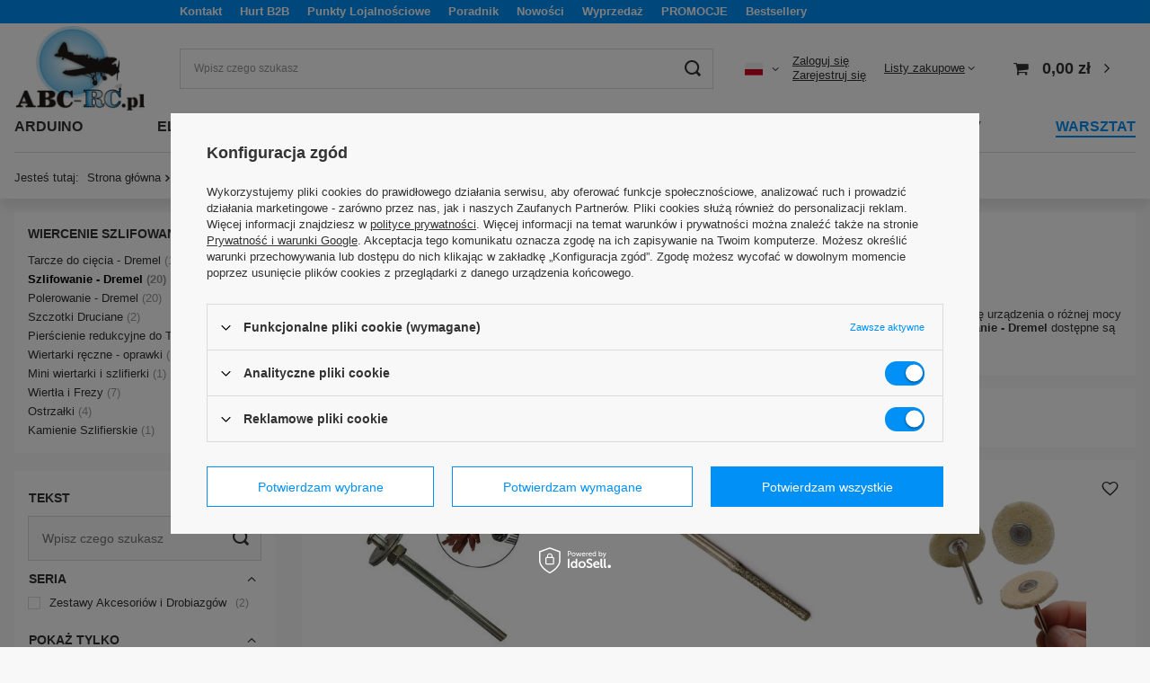

--- FILE ---
content_type: text/html; charset=utf-8
request_url: https://abc-rc.pl/pl/menu/warsztat/wiercenie-szlifowanie-i-ciecie/szlifowanie-dremel-1068.html
body_size: 45797
content:
<!DOCTYPE html>
<html lang="pl" class="--freeShipping --vat --gross " ><head><link rel="preload" as="image" fetchpriority="high" media="(max-width: 420px)" href="/hpeciai/b28b7ea1b198d30298d1ad6c0a4e8018/pol_is_Trzpien-do-tarcz-5mm-adapter-na-gwint-M6-do-wiertarki-szlifierki-polerki-16885webp"><link rel="preload" as="image" fetchpriority="high" media="(min-width: 420.1px)" href="/hpeciai/9f06ceb6665ca2377f316f6752c3ac5c/pol_il_Trzpien-do-tarcz-5mm-adapter-na-gwint-M6-do-wiertarki-szlifierki-polerki-16885webp"><link rel="preload" as="image" fetchpriority="high" media="(max-width: 420px)" href="/hpeciai/c338966bb00c31bbf72e976e1482eed8/pol_is_Frez-diamentowy-2-0mm-Pilnik-Frezy-Manicure-Pedicure-21004webp"><link rel="preload" as="image" fetchpriority="high" media="(min-width: 420.1px)" href="/hpeciai/50511de30d3f138e241e65845da057c9/pol_il_Frez-diamentowy-2-0mm-Pilnik-Frezy-Manicure-Pedicure-21004webp"><meta name="viewport" content="user-scalable=no, initial-scale = 1.0, maximum-scale = 1.0, width=device-width, viewport-fit=cover"><meta http-equiv="Content-Type" content="text/html; charset=utf-8"><meta http-equiv="X-UA-Compatible" content="IE=edge"><title>"Szeroka Gama Narzędzi i Akcesoriów Dremel do Szlifowania w ABC-RC"</title><meta name="description" content="Odkryj różnorodność narzędzi Dremel do szlifowania w sklepie ABC-RC. Dla hobbystów i profesjonalistów - mocne, z różnymi prędkościami obrotów. Sprawdź końcówki szlifierskie i dyski ścierne. Zacznij swoje precyzyjne prace już dziś!"><link rel="icon" href="/gfx/pol/favicon.ico"><meta name="theme-color" content="#0090f6"><meta name="msapplication-navbutton-color" content="#0090f6"><meta name="apple-mobile-web-app-status-bar-style" content="#0090f6"><link rel="preload stylesheet" as="style" href="/gfx/pol/style.css.gzip?r=1761045966"><script>var app_shop={urls:{prefix:'data="/gfx/'.replace('data="', '')+'pol/',graphql:'/graphql/v1/'},vars:{meta:{viewportContent:'initial-scale = 1.0, maximum-scale = 5.0, width=device-width, viewport-fit=cover'},priceType:'gross',priceTypeVat:true,productDeliveryTimeAndAvailabilityWithBasket:false,geoipCountryCode:'US',fairShopLogo: { enabled: true, image: '/gfx/standards/superfair_light.svg'},currency:{id:'PLN',symbol:'zł',country:'pl',format:'###,##0.00',beforeValue:false,space:true,decimalSeparator:',',groupingSeparator:' '},language:{id:'pol',symbol:'pl',name:'Polski'},omnibus:{enabled:true,rebateCodeActivate:false,hidePercentageDiscounts:false,},},txt:{priceTypeText:' brutto',},fn:{},fnrun:{},files:[],graphql:{}};const getCookieByName=(name)=>{const value=`; ${document.cookie}`;const parts = value.split(`; ${name}=`);if(parts.length === 2) return parts.pop().split(';').shift();return false;};if(getCookieByName('freeeshipping_clicked')){document.documentElement.classList.remove('--freeShipping');}if(getCookieByName('rabateCode_clicked')){document.documentElement.classList.remove('--rabateCode');}function hideClosedBars(){const closedBarsArray=JSON.parse(localStorage.getItem('closedBars'))||[];if(closedBarsArray.length){const styleElement=document.createElement('style');styleElement.textContent=`${closedBarsArray.map((el)=>`#${el}`).join(',')}{display:none !important;}`;document.head.appendChild(styleElement);}}hideClosedBars();</script><meta name="robots" content="index,follow"><meta name="rating" content="general"><meta name="Author" content="Sklep ABC-RC na bazie IdoSell (www.idosell.com/shop).">
<!-- Begin partytown html or js -->

<script>partytownConfig = ["gtm_web_worker_active"] </script><script>partytown = {
          lib: "/partytown/",
          resolveUrl: function (url, location, type) {
            if (url.pathname.includes("debug/bootstrap")) {
                  const proxyUrl = new URL(`${location?.origin}/proxy/${url.href}`);
                  return proxyUrl;
              }
            if (url.href.search("proxy") === -1 && type === "script" && url.href.includes("facebook")) {
                const proxyUrl = new URL(`${location?.origin}/proxy/${url.href}`);
                return proxyUrl;
            }
            return url;
          },
          forward: [["dataLayer.push", { preserveBehavior: true }] , ""],
        }; window?.partytownCallback?.();</script><script>const t={preserveBehavior:!1},e=e=>{if("string"==typeof e)return[e,t];const[n,r=t]=e;return[n,{...t,...r}]},n=Object.freeze((t=>{const e=new Set;let n=[];do{Object.getOwnPropertyNames(n).forEach((t=>{"function"==typeof n[t]&&e.add(t)}))}while((n=Object.getPrototypeOf(n))!==Object.prototype);return Array.from(e)})());!function(t,r,o,i,a,s,c,d,l,p,u=t,f){function h(){f||(f=1,"/"==(c=(s.lib||"/~partytown/")+(s.debug?"debug/":""))[0]&&(l=r.querySelectorAll('script[type="text/partytown"]'),i!=t?i.dispatchEvent(new CustomEvent("pt1",{detail:t})):(d=setTimeout(v,1e4),r.addEventListener("pt0",w),a?y(1):o.serviceWorker?o.serviceWorker.register(c+(s.swPath||"partytown-sw.js"),{scope:c}).then((function(t){t.active?y():t.installing&&t.installing.addEventListener("statechange",(function(t){"activated"==t.target.state&&y()}))}),console.error):v())))}function y(e){p=r.createElement(e?"script":"iframe"),t._pttab=Date.now(),e||(p.style.display="block",p.style.width="0",p.style.height="0",p.style.border="0",p.style.visibility="hidden",p.setAttribute("aria-hidden",!0)),p.src=c+"partytown-"+(e?"atomics.js?v=0.10.1":"sandbox-sw.html?"+t._pttab),r.querySelector(s.sandboxParent||"body").appendChild(p)}function v(n,o){for(w(),i==t&&(s.forward||[]).map((function(n){const[r]=e(n);delete t[r.split(".")[0]]})),n=0;n<l.length;n++)(o=r.createElement("script")).innerHTML=l[n].innerHTML,o.nonce=s.nonce,r.head.appendChild(o);p&&p.parentNode.removeChild(p)}function w(){clearTimeout(d)}s=t.partytown||{},i==t&&(s.forward||[]).map((function(r){const[o,{preserveBehavior:i}]=e(r);u=t,o.split(".").map((function(e,r,o){var a;u=u[o[r]]=r+1<o.length?u[o[r]]||(a=o[r+1],n.includes(a)?[]:{}):(()=>{let e=null;if(i){const{methodOrProperty:n,thisObject:r}=((t,e)=>{let n=t;for(let t=0;t<e.length-1;t+=1)n=n[e[t]];return{thisObject:n,methodOrProperty:e.length>0?n[e[e.length-1]]:void 0}})(t,o);"function"==typeof n&&(e=(...t)=>n.apply(r,...t))}return function(){let n;return e&&(n=e(arguments)),(t._ptf=t._ptf||[]).push(o,arguments),n}})()}))})),"complete"==r.readyState?h():(t.addEventListener("DOMContentLoaded",h),t.addEventListener("load",h))}(window,document,navigator,top,window.crossOriginIsolated);</script>

<!-- End partytown html or js -->

<!-- Begin LoginOptions html -->

<style>
#client_new_social .service_item[data-name="service_Apple"]:before, 
#cookie_login_social_more .service_item[data-name="service_Apple"]:before,
.oscop_contact .oscop_login__service[data-service="Apple"]:before {
    display: block;
    height: 2.6rem;
    content: url('/gfx/standards/apple.svg?r=1743165583');
}
.oscop_contact .oscop_login__service[data-service="Apple"]:before {
    height: auto;
    transform: scale(0.8);
}
#client_new_social .service_item[data-name="service_Apple"]:has(img.service_icon):before,
#cookie_login_social_more .service_item[data-name="service_Apple"]:has(img.service_icon):before,
.oscop_contact .oscop_login__service[data-service="Apple"]:has(img.service_icon):before {
    display: none;
}
</style>

<!-- End LoginOptions html -->

<!-- Open Graph -->
<meta property="og:type" content="website"><meta property="og:url" content="https://abc-rc.pl/pl/menu/warsztat/wiercenie-szlifowanie-i-ciecie/szlifowanie-dremel-1068.html
"><meta property="og:title" content="Szlifowanie - Dremel - ABC-RC Sklep dla majsterkowiczów"><meta property="og:description" content="ABC-RC ☛ Sprawdź Szlifowanie - Dremel ⇨ W ofercie Arduino, Modele RC, Drony, oraz bardzo szeroki asortyment części do ich budowy modeli RC i dronów ⇨ Sprawdź teraz!"><meta property="og:site_name" content="Sklep ABC-RC"><meta property="og:locale" content="pl_PL"><meta property="og:locale:alternate" content="en_GB"><meta property="og:image" content="https://abc-rc.pl/hpeciai/559760307798eb7caf8d627f0cb43fc6/pol_pl_Trzpien-do-tarcz-5mm-adapter-na-gwint-M6-do-wiertarki-szlifierki-polerki-16885_1.webp"><meta property="og:image:width" content="450"><meta property="og:image:height" content="450"><link rel="manifest" href="https://abc-rc.pl/data/include/pwa/1/manifest.json?t=3"><meta name="apple-mobile-web-app-capable" content="yes"><meta name="apple-mobile-web-app-status-bar-style" content="black"><meta name="apple-mobile-web-app-title" content="Sklep ABC-RC"><link rel="apple-touch-icon" href="/data/include/pwa/1/icon-128.png"><link rel="apple-touch-startup-image" href="/data/include/pwa/1/logo-512.png" /><meta name="msapplication-TileImage" content="/data/include/pwa/1/icon-144.png"><meta name="msapplication-TileColor" content="#2F3BA2"><meta name="msapplication-starturl" content="/"><script type="application/javascript">var _adblock = true;</script><script async src="/data/include/advertising.js"></script><script type="application/javascript">var statusPWA = {
                online: {
                    txt: "Połączono z internetem",
                    bg: "#5fa341"
                },
                offline: {
                    txt: "Brak połączenia z internetem",
                    bg: "#eb5467"
                }
            }</script><script async type="application/javascript" src="/ajax/js/pwa_online_bar.js?v=1&r=6"></script><script type="application/javascript" src="/ajax/js/webpush_subscription.js?v=1&r=4"></script><script type="application/javascript">WebPushHandler.publicKey = 'BJSXke40zzEuwDUWef/SLxikx1+xI1jaQ7SulDwXInWufS7AC0nzA4TGk2lANbKdb2kHf452spusJCL9nVayh4Y=';WebPushHandler.version = '1';WebPushHandler.setPermissionValue();</script><script >
window.dataLayer = window.dataLayer || [];
window.gtag = function gtag() {
dataLayer.push(arguments);
}
gtag('consent', 'default', {
'ad_storage': 'denied',
'analytics_storage': 'denied',
'ad_personalization': 'denied',
'ad_user_data': 'denied',
'wait_for_update': 500
});

gtag('set', 'ads_data_redaction', true);
</script><script id="iaiscript_1" data-requirements="W10=" data-ga4_sel="ga4script">
window.iaiscript_1 = `<${'script'}  class='google_consent_mode_update'>
gtag('consent', 'update', {
'ad_storage': 'granted',
'analytics_storage': 'granted',
'ad_personalization': 'granted',
'ad_user_data': 'granted'
});
</${'script'}>`;
</script>
<!-- End Open Graph -->

<link rel="canonical" href="https://abc-rc.pl/pl/menu/warsztat/wiercenie-szlifowanie-i-ciecie/szlifowanie-dremel-1068.html" />
<link rel="alternate" hreflang="en" href="https://abc-rc.pl/en/menu/workshop/drilling-grinding-and-cutting/sanding-dremel-1068.html" />
<link rel="alternate" hreflang="pl" href="https://abc-rc.pl/pl/menu/warsztat/wiercenie-szlifowanie-i-ciecie/szlifowanie-dremel-1068.html" />
                <!-- Global site tag (gtag.js) -->
                <script  async src="https://www.googletagmanager.com/gtag/js?id=AW-1061396279"></script>
                <script >
                    window.dataLayer = window.dataLayer || [];
                    window.gtag = function gtag(){dataLayer.push(arguments);}
                    gtag('js', new Date());
                    
                    gtag('config', 'AW-1061396279', {"allow_enhanced_conversions":true});
gtag('config', 'G-8GBLBBHHJ6');

                </script>
                            <!-- Google Tag Manager -->
                    <script >(function(w,d,s,l,i){w[l]=w[l]||[];w[l].push({'gtm.start':
                    new Date().getTime(),event:'gtm.js'});var f=d.getElementsByTagName(s)[0],
                    j=d.createElement(s),dl=l!='dataLayer'?'&l='+l:'';j.async=true;j.src=
                    'https://www.googletagmanager.com/gtm.js?id='+i+dl;f.parentNode.insertBefore(j,f);
                    })(window,document,'script','dataLayer','GTM-KQX6ZGS');</script>
            <!-- End Google Tag Manager -->
<!-- Begin additional html or js -->


<!--7|1|6| modified: 2024-05-22 09:09:58-->
<style media="screen">
    div#ck_dsclr {
        background: rgba(0,0,0,0.5) !important;
        border-top: 1px solid #666666 !important;
        border-bottom: 1px solid #ffffff !important;
        opacity: 1 !important;
    }

    div#ck_dsclr_sub {
        max-width: 1070px !important;
        padding: 10px 0 !important;
        color: #ffffff !important;
        letter-spacing: -0.01em !important;
    }

    div#ck_dsclr_sub div {
        vertical-align: middle !important;
    }

    div#ck_dsclr_sub a {
        color: #ffffff !important;
    }

    div#ck_dsclr_sub a:hover {
        color: #0cace4 !important;
    }

    div#ckdsclmrshtdwn {
        width: 85px !important;
        padding: 8px 0 !important;
        background: #0cace4 !important;
        font-weight: 700 !important;
    }

#iai_cookie .iai_cookie__box .iai_cookie__box__wrapper .iai_cookie__consentsActions .btn.--large.--outline {
    background: #fff;
    border: 1px solid #0090f6;
    color: #0090f6 !important;
}
#iai_cookie .iai_cookie__box .iai_cookie__box__wrapper .iai_cookie__consentsActions .btn.--large.--outline:hover {
    border: 1px solid #333;
    color: #333 !important;
}
</style>
<!--55|1|28| modified: 2025-02-25 14:18:29-->
<style>
.order_process {
#menu_categories3 {
		display: none !important;
	}
}

@media (min-width: 979px) {
   header #menu_categories3:before {
     	  width: 108vw;
          margin-left: -58vw;
   }
}

#main_tree5 {
display: none;
}
</style>

<!-- End additional html or js -->
<script src="/inPost/inpostPay.js"></script><script src="https://izi.inpost.pl/inpostizi.js"></script></head><body>
<!-- Begin additional html or js -->


<!--56|1|29| modified: 2025-10-02 17:44:34-->
<script defer src="https://platform.sensbot.ai/chatbot/loader/a3830a37-3e6e-4521-9bf1-a955e5774cae"></script>

<!-- End additional html or js -->
<div id="container" class="search_page container max-width-1300"><header class=" commercial_banner"><nav id="menu_categories3" class="wide"><div id="navbar-main"><ul class="navbar-nav mx-md-n2"><li class="nav-item"><a  href="/contact.php" target="_self" title="Kontakt" class="nav-link" >Kontakt</a></li><li class="nav-item"><a  href="https://abc-rc.pl/pl/news/nowa-platforma-b2b-hurt-abc-pl-1718991099.html" target="_self" title="Hurt B2B" class="nav-link" >Hurt B2B</a></li><li class="nav-item"><a  href="https://abc-rc.pl/pl/terms/pozyskiwanie-i-wymiana-punktow-26.html" target="_self" title="Punkty Lojalnościowe" class="nav-link" >Punkty Lojalnościowe</a></li><li class="nav-item"><a  href="/pl/blog.html" target="_self" title="Poradnik" class="nav-link" >Poradnik</a></li><li class="nav-item"><a  href="/search.php?newproducts=y" target="_self" title="Nowości" class="nav-link" >Nowości</a></li><li class="nav-item"><a  href="/pl/menu/wyprzedaz-2443.html" target="_self" title="Wyprzedaż" class="nav-link" >Wyprzedaż</a></li><li class="nav-item"><a  href="https://abc-rc.pl/pl/promotions/promocja.html" target="_self" title="PROMOCJE" class="nav-link" >PROMOCJE</a></li><li class="nav-item"><a  href="/search.php?bestseller=y" target="_self" title="Bestsellery" class="nav-link" >Bestsellery</a></li></ul></div></nav><script class="ajaxLoad">
                app_shop.vars.vat_registered = "true";
                app_shop.vars.currency_format = "###,##0.00";
                
                    app_shop.vars.currency_before_value = false;
                
                    app_shop.vars.currency_space = true;
                
                app_shop.vars.symbol = "zł";
                app_shop.vars.id= "PLN";
                app_shop.vars.baseurl = "http://abc-rc.pl/";
                app_shop.vars.sslurl= "https://abc-rc.pl/";
                app_shop.vars.curr_url= "%2Fpl%2Fmenu%2Fwarsztat%2Fwiercenie-szlifowanie-i-ciecie%2Fszlifowanie-dremel-1068.html";
                

                var currency_decimal_separator = ',';
                var currency_grouping_separator = ' ';

                
                    app_shop.vars.blacklist_extension = ["exe","com","swf","js","php"];
                
                    app_shop.vars.blacklist_mime = ["application/javascript","application/octet-stream","message/http","text/javascript","application/x-deb","application/x-javascript","application/x-shockwave-flash","application/x-msdownload"];
                
                    app_shop.urls.contact = "/pl/contact.html";
                </script><div id="viewType" style="display:none"></div><div id="logo" class="d-flex align-items-center" data-bg="/data/gfx/mask/pol/top_1_big.webp"><a href="/" target="_self"><img src="/data/gfx/mask/pol/logo_1_big.jpg" alt="Sklep DIY i Hurtownia Elektroniczna - ABC-RC" width="300" height="196"></a></div><form action="https://abc-rc.pl/pl/search.html" method="get" id="menu_search" class="menu_search"><a href="#showSearchForm" class="menu_search__mobile" aria-label="Show search Form"></a><div class="menu_search__block"><div class="menu_search__item --input"><input class="menu_search__input" type="text" name="text" autocomplete="off" placeholder="Wpisz czego szukasz" aria-label="Wpisz czego szukasz"><button class="menu_search__submit" type="submit" aria-label="Szukaj"></button></div><div class="menu_search__item --results search_result"></div></div></form><div id="menu_settings" class="align-items-center justify-content-center justify-content-lg-end"><div class="open_trigger"><span class="d-none d-md-inline-block flag flag_pol"></span><div class="menu_settings_wrapper d-md-none"><div class="menu_settings_inline"><div class="menu_settings_header">
								Język i waluta: 
							</div><div class="menu_settings_content"><span class="menu_settings_flag flag flag_pol"></span><strong class="menu_settings_value"><span class="menu_settings_language">pl</span><span> | </span><span class="menu_settings_currency">zł</span></strong></div></div><div class="menu_settings_inline"><div class="menu_settings_header">
								Dostawa do: 
							</div><div class="menu_settings_content"><strong class="menu_settings_value">Polska</strong></div></div></div><i class="icon-angle-down d-none d-md-inline-block"></i></div><form action="https://abc-rc.pl/pl/settings.html" method="post"><ul><li><div class="form-group"><label class="menu_settings_lang_label">Język</label><div class="radio"><label><input type="radio" name="lang" checked value="pol"><span class="flag flag_pol"></span><span>pl</span></label></div><div class="radio"><label><input type="radio" name="lang" value="eng"><span class="flag flag_eng"></span><span>en</span></label></div></div></li><li><div class="form-group"><label for="menu_settings_curr">Waluta</label><div class="select-after"><select class="form-control" name="curr" id="menu_settings_curr"><option value="PLN" selected>zł</option><option value="USD">$ (1 zł = 0.2725$)
															</option><option value="EUR">€ (1 zł = 0.2345€)
															</option><option value="GBP">£ (1 zł = 0.2033£)
															</option><option value="UAH">ГРН (1 zł = 1.5179ГРН)
															</option></select></div></div><div class="form-group"><label for="menu_settings_country">Dostawa do</label><div class="select-after"><select class="form-control" name="country" id="menu_settings_country"><option value="1143020041">Czechy</option><option value="1143020042">Dania</option><option value="1143020056">Finlandia</option><option value="1143020057">Francja</option><option value="1143020062">Grecja</option><option value="1143020076">Holandia</option><option value="1143020116">Litwa</option><option value="1143020118">Łotwa</option><option selected value="1143020003">Polska</option><option value="1143020182">Słowacja</option><option value="1143020193">Szwecja</option><option value="1143020210">Ukraina</option><option value="1143020220">Włochy</option></select></div></div></li><li class="buttons"><button class="btn --solid --large" type="submit">
								Zastosuj zmiany
							</button></li></ul></form><div id="menu_additional"><div class="account_links"><a class="account_link --signin" href="https://abc-rc.pl/pl/login.html">Zaloguj się</a><a class="account_link --register" href="https://abc-rc.pl/pl/client-new.html?register">
							Zarejestruj się
						</a></div><div class="shopping_list_top" data-empty="true"><a href="https://abc-rc.pl/pl/shoppinglist" class="wishlist_link slt_link --empty">Listy zakupowe</a><div class="slt_lists"><ul class="slt_lists__nav"><li class="slt_lists__nav_item" data-list_skeleton="true" data-list_id="true" data-shared="true"><a class="slt_lists__nav_link" data-list_href="true"><span class="slt_lists__nav_name" data-list_name="true"></span><span class="slt_lists__count" data-list_count="true">0</span></a></li><li class="slt_lists__nav_item --empty"><a class="slt_lists__nav_link --empty" href="https://abc-rc.pl/pl/shoppinglist"><span class="slt_lists__nav_name" data-list_name="true">Lista zakupowa</span><span class="slt_lists__count" data-list_count="true">0</span></a></li></ul></div></div></div></div><div class="shopping_list_top_mobile d-none" data-empty="true"><a href="https://abc-rc.pl/pl/shoppinglist" class="sltm_link --empty"></a></div><div id="menu_basket" class="topBasket --skeleton"><a class="topBasket__sub" href="/basketedit.php"><span class="badge badge-info"></span><strong class="topBasket__price">0,00 zł</strong></a><div class="topBasket__details --products" style="display: none;"><div class="topBasket__block --labels"><label class="topBasket__item --name">Produkt</label><label class="topBasket__item --sum">Ilość</label><label class="topBasket__item --prices">Cena</label></div><div class="topBasket__block --products"></div></div><div class="topBasket__details --shipping" style="display: none;"><span class="topBasket__name">Koszt dostawy od</span><span id="shipppingCost"></span><div class="topBasket__freeshipping">
					    Do darmowej dostawy brakuje
					    <span id="freeShipping">500,00 zł</span></div></div><script>
						app_shop.vars.cache_html = true;
					</script></div><nav id="menu_categories" class="wide"><button type="button" class="navbar-toggler" aria-label="Menu"><i class="icon-reorder"></i></button><div class="navbar-collapse" id="menu_navbar"><ul class="navbar-nav mx-md-n2"><li class="nav-item"><a  href="/pl/menu/arduino-713.html" target="_self" title="ARDUINO" class="nav-link" >ARDUINO</a><ul class="navbar-subnav"><li class="nav-item"><a  href="/pl/menu/arduino/moduly-podstawowe-469.html" target="_self" title="Moduły Podstawowe" class="nav-link" >Moduły Podstawowe</a><ul class="navbar-subsubnav"><li class="nav-item"><a  href="/pl/menu/arduino/moduly-podstawowe/zestawy-startowe-arduino-473.html" target="_self" title="Zestawy Startowe Arduino" class="nav-link" >Zestawy Startowe Arduino</a></li><li class="nav-item"><a  href="/pl/menu/arduino/moduly-podstawowe/moduly-glowne-zgodne-z-arduino-907.html" target="_self" title="Moduły Główne zgodne z Arduino" class="nav-link" >Moduły Główne zgodne z Arduino</a></li><li class="nav-item"><a  href="/pl/menu/arduino/moduly-podstawowe/arduino-shield-rozszerzenia-471.html" target="_self" title="Arduino Shield - rozszerzenia" class="nav-link" >Arduino Shield - rozszerzenia</a></li><li class="nav-item"><a  href="/pl/menu/arduino/moduly-podstawowe/mikrokontrolery-pozostale-474.html" target="_self" title="Mikrokontrolery pozostałe" class="nav-link" >Mikrokontrolery pozostałe</a></li><li class="nav-item"><a  href="/pl/menu/arduino/moduly-podstawowe/nano-v3-0-moduly-zgodne-z-arduino-979.html" target="_self" title="NANO V3.0 - moduły zgodne z ARDUINO" class="nav-link" >NANO V3.0 - moduły zgodne z ARDUINO</a></li><li class="nav-item"><a  href="/pl/menu/arduino/moduly-podstawowe/uno-r3-moduly-zgodne-z-arduino-980.html" target="_self" title="UNO R3 - moduły zgodne z ARDUINO" class="nav-link" >UNO R3 - moduły zgodne z ARDUINO</a></li></ul></li><li class="nav-item"><a  href="/pl/menu/arduino/moduly-dodatkowe-328.html" target="_self" title="Moduły Dodatkowe" class="nav-link" >Moduły Dodatkowe</a><ul class="navbar-subsubnav"><li class="nav-item"><a  href="/pl/menu/arduino/moduly-dodatkowe/wyswietlacze-lcd-do-arduino-470.html" target="_self" title="Wyświetlacze LCD do Arduino" class="nav-link" >Wyświetlacze LCD do Arduino</a></li><li class="nav-item"><a  href="/pl/menu/arduino/moduly-dodatkowe/wyswietlacze-oled-do-arduino-909.html" target="_self" title="Wyświetlacze OLED do Arduino" class="nav-link" >Wyświetlacze OLED do Arduino</a></li><li class="nav-item"><a  href="/pl/menu/arduino/moduly-dodatkowe/czytnik-kart-sd-do-arduino-910.html" target="_self" title="Czytnik kart SD do Arduino" class="nav-link" >Czytnik kart SD do Arduino</a></li><li class="nav-item"><a  href="/pl/menu/arduino/moduly-dodatkowe/odbiorniki-radiowe-fm-911.html" target="_self" title="Odbiorniki Radiowe FM" class="nav-link" >Odbiorniki Radiowe FM</a></li><li class="nav-item"><a  href="/pl/menu/arduino/moduly-dodatkowe/generatory-sygnalu-do-arduino-912.html" target="_self" title="Generatory Sygnału do Arduino" class="nav-link" >Generatory Sygnału do Arduino</a></li><li class="nav-item"><a  href="/pl/menu/arduino/moduly-dodatkowe/wzmacniacze-operacyjne-913.html" target="_self" title="Wzmacniacze operacyjne" class="nav-link" >Wzmacniacze operacyjne</a></li><li class="nav-item"><a  href="/pl/menu/arduino/moduly-dodatkowe/klawiatury-453.html" target="_self" title="Klawiatury" class="nav-link" >Klawiatury</a></li><li class="nav-item"><a  href="/pl/menu/arduino/moduly-dodatkowe/rozne-moduly-458.html" target="_self" title="Różne moduły" class="nav-link" >Różne moduły</a></li><li class="nav-item"><a  href="/pl/menu/arduino/moduly-dodatkowe/kontrolery-pwm-626.html" target="_self" title="Kontrolery PWM" class="nav-link" >Kontrolery PWM</a></li></ul></li><li class="nav-item"><a  href="/pl/menu/arduino/moduly-komunikacyjne-466.html" target="_self" title="Moduły komunikacyjne" class="nav-link" >Moduły komunikacyjne</a><ul class="navbar-subsubnav"><li class="nav-item"><a  href="/pl/menu/arduino/moduly-komunikacyjne/bluetooth-611.html" target="_self" title="Bluetooth" class="nav-link" >Bluetooth</a></li><li class="nav-item"><a  href="/moduly-esp8266" target="_self" title="Moduły ESP8266" class="nav-link" >Moduły ESP8266</a></li><li class="nav-item"><a  href="/pl/menu/arduino/moduly-komunikacyjne/moduly-radiowe-610.html" target="_self" title="Moduły Radiowe" class="nav-link" >Moduły Radiowe</a></li><li class="nav-item"><a  href="/pl/menu/arduino/moduly-komunikacyjne/moduly-sieciowe-ethernet-613.html" target="_self" title="Moduły sieciowe Ethernet" class="nav-link" >Moduły sieciowe Ethernet</a></li><li class="nav-item"><a  href="/pl/menu/arduino/moduly-komunikacyjne/moduly-wifi-612.html" target="_self" title="Moduły Wifi" class="nav-link" >Moduły Wifi</a></li><li class="nav-item"><a  href="/pl/menu/arduino/moduly-komunikacyjne/rfid-614.html" target="_self" title="RFID" class="nav-link" >RFID</a></li><li class="nav-item"><a  href="/pl/menu/arduino/moduly-komunikacyjne/rs232-komunikacja-2449.html" target="_self" title="RS232 - Komunikacja" class="nav-link" >RS232 - Komunikacja</a></li></ul></li><li class="nav-item"><a  href="/pl/menu/arduino/czujniki-do-arduino-478.html" target="_self" title="Czujniki do Arduino" class="nav-link" >Czujniki do Arduino</a><ul class="navbar-subsubnav more"><li class="nav-item"><a  href="/pl/menu/arduino/czujniki-do-arduino/czujniki-kata-enkodery-639.html" target="_self" title="Czujniki Kąta - Enkodery" class="nav-link" >Czujniki Kąta - Enkodery</a></li><li class="nav-item"><a  href="/pl/menu/arduino/czujniki-do-arduino/czujniki-dotyku-sensor-644.html" target="_self" title="Czujniki Dotyku - Sensor" class="nav-link" >Czujniki Dotyku - Sensor</a></li><li class="nav-item"><a  href="/pl/menu/arduino/czujniki-do-arduino/czujniki-drgan-wibracji-642.html" target="_self" title="Czujniki Drgań - Wibracji" class="nav-link" >Czujniki Drgań - Wibracji</a></li><li class="nav-item"><a  href="/pl/menu/arduino/czujniki-do-arduino/detektory-dzwieku-halasu-631.html" target="_self" title="Detektory Dźwięku - Hałasu" class="nav-link" >Detektory Dźwięku - Hałasu</a></li><li class="nav-item"><a  href="/czujniki-pradu-arduino" target="_self" title="Czujniki prądu Arduino" class="nav-link" >Czujniki prądu Arduino</a></li><li class="nav-item"><a  href="/pl/menu/arduino/czujniki-do-arduino/czujniki-odleglosci-arduino-633.html" target="_self" title="Czujniki odległości Arduino" class="nav-link" >Czujniki odległości Arduino</a></li><li class="nav-item"><a  href="/pl/menu/arduino/czujniki-do-arduino/czujniki-optyczne-arduino-637.html" target="_self" title="Czujniki optyczne Arduino" class="nav-link" >Czujniki optyczne Arduino</a></li><li class="nav-item"><a  href="/czujniki-ruchu-do-arduino.html" target="_self" title="Czujniki ruchu Arduino" class="nav-link" >Czujniki ruchu Arduino</a></li><li class="nav-item"><a  href="/pl/menu/arduino/czujniki-do-arduino/czujniki-temperatury-i-wilgotnosci-632.html" target="_self" title="Czujniki Temperatury i Wilgotności" class="nav-link" >Czujniki Temperatury i Wilgotności</a></li><li class="nav-item"><a  href="/czujniki-zblizeniowe-do-arduino.html" target="_self" title="Czujniki zbliżeniowe Arduino" class="nav-link" >Czujniki zbliżeniowe Arduino</a></li><li class="nav-item"><a  href="/pl/menu/arduino/czujniki-do-arduino/pozostale-czujniki-do-arduino-635.html" target="_self" title="Pozostałe czujniki do Arduino" class="nav-link" >Pozostałe czujniki do Arduino</a></li><li class="nav-item --extend"><a href="" class="nav-link" txt_alt="- Zwiń">+ Rozwiń</a></li></ul></li><li class="nav-item"><a  href="/pl/menu/arduino/pozostale-moduly-arduino-476.html" target="_self" title="Pozostałe moduły Arduino" class="nav-link" >Pozostałe moduły Arduino</a><ul class="navbar-subsubnav"><li class="nav-item"><a  href="/pl/menu/arduino/pozostale-moduly-arduino/konwertery-arduino-620.html" target="_self" title="Konwertery Arduino" class="nav-link" >Konwertery Arduino</a></li><li class="nav-item"><a  href="/pl/menu/arduino/pozostale-moduly-arduino/moduly-czasu-arduino-622.html" target="_self" title="Moduły czasu Arduino" class="nav-link" >Moduły czasu Arduino</a></li><li class="nav-item"><a  href="/pl/menu/arduino/pozostale-moduly-arduino/moduly-pamieci-arduino-621.html" target="_self" title="Moduły pamięci Arduino" class="nav-link" >Moduły pamięci Arduino</a></li><li class="nav-item"><a  href="/pl/menu/arduino/pozostale-moduly-arduino/moduly-zasilania-arduino-624.html" target="_self" title="Moduły zasilania Arduino" class="nav-link" >Moduły zasilania Arduino</a></li></ul></li><li class="nav-item"><a  href="/pl/menu/arduino/prototypy-arduino-akcesoria-477.html" target="_self" title="Prototypy Arduino - Akcesoria" class="nav-link" >Prototypy Arduino - Akcesoria</a><ul class="navbar-subsubnav"><li class="nav-item"><a  href="/pl/menu/arduino/prototypy-arduino-akcesoria/adaptery-do-ukladow-629.html" target="_self" title="Adaptery do układów" class="nav-link" >Adaptery do układów</a></li><li class="nav-item"><a  href="/pl/menu/arduino/prototypy-arduino-akcesoria/kable-zworki-do-arduino-628.html" target="_self" title="Kable - Zworki do Arduino" class="nav-link" >Kable - Zworki do Arduino</a></li><li class="nav-item"><a  href="/pl/menu/arduino/prototypy-arduino-akcesoria/plytki-stykowe-arduino-627.html" target="_self" title="Płytki stykowe Arduino" class="nav-link" >Płytki stykowe Arduino</a></li><li class="nav-item"><a  href="/pl/menu/arduino/prototypy-arduino-akcesoria/plytki-uniwersalne-arduino-laminatowe-630.html" target="_self" title="Płytki uniwersalne Arduino - laminatowe" class="nav-link" >Płytki uniwersalne Arduino - laminatowe</a></li><li class="nav-item"><a  href="/pl/menu/arduino/prototypy-arduino-akcesoria/zasilanie-do-arduino-908.html" target="_self" title="Zasilanie do Arduino" class="nav-link" >Zasilanie do Arduino</a></li><li class="nav-item"><a  href="/pl/menu/arduino/prototypy-arduino-akcesoria/joysticki-1129.html" target="_self" title="Joysticki" class="nav-link" >Joysticki</a></li></ul></li></ul></li><li class="nav-item"><a  href="/pl/menu/elektronika-329.html" target="_self" title="ELEKTRONIKA" class="nav-link" >ELEKTRONIKA</a><ul class="navbar-subnav"><li class="nav-item"><a  href="/pl/menu/elektronika/elementy-pasywne-467.html" target="_self" title="Elementy pasywne" class="nav-link" >Elementy pasywne</a><ul class="navbar-subsubnav more"><li class="nav-item"><a  href="/pl/menu/elektronika/elementy-pasywne/kondensatory-619.html" target="_self" title="Kondensatory" class="nav-link" >Kondensatory</a></li><li class="nav-item"><a  href="/pl/menu/elektronika/elementy-pasywne/potencjometry-617.html" target="_self" title="Potencjometry" class="nav-link" >Potencjometry</a></li><li class="nav-item"><a  href="/pl/menu/elektronika/elementy-pasywne/rezystory-616.html" target="_self" title="Rezystory" class="nav-link" >Rezystory</a></li><li class="nav-item"><a  href="/pl/menu/elektronika/elementy-pasywne/czujniki-temperatury-779.html" target="_self" title="Czujniki Temperatury" class="nav-link" >Czujniki Temperatury</a></li><li class="nav-item"><a  href="/pl/menu/elektronika/elementy-pasywne/termistory-i-ntc-877.html" target="_self" title="Termistory i NTC" class="nav-link" >Termistory i NTC</a></li><li class="nav-item"><a  href="/pl/menu/elektronika/elementy-pasywne/bezpieczniki-876.html" target="_self" title="Bezpieczniki" class="nav-link" >Bezpieczniki</a></li><li class="nav-item"><a  href="/pl/menu/elektronika/elementy-pasywne/tensometry-przetworniki-463.html" target="_self" title="Tensometry - przetworniki" class="nav-link" >Tensometry - przetworniki</a></li><li class="nav-item"><a  href="/pl/menu/elektronika/elementy-pasywne/ogniwa-peltiera-914.html" target="_self" title="Ogniwa Peltiera" class="nav-link" >Ogniwa Peltiera</a></li><li class="nav-item"><a  href="/pl/menu/elektronika/elementy-pasywne/elementy-grzewcze-1116.html" target="_self" title="Elementy Grzewcze" class="nav-link" >Elementy Grzewcze</a></li><li class="nav-item"><a  href="/pl/menu/elektronika/elementy-pasywne/dlawiki-elementy-indukcyjne-2320.html" target="_self" title="Dławiki, elementy indukcyjne" class="nav-link" >Dławiki, elementy indukcyjne</a></li><li class="nav-item"><a  href="/pl/menu/elektronika/elementy-pasywne/elementy-pozostale-618.html" target="_self" title="Elementy pozostałe" class="nav-link" >Elementy pozostałe</a></li><li class="nav-item --extend"><a href="" class="nav-link" txt_alt="- Zwiń">+ Rozwiń</a></li></ul></li><li class="nav-item"><a  href="/pl/menu/elektronika/polprzewodniki-887.html" target="_self" title="Półprzewodniki" class="nav-link" >Półprzewodniki</a><ul class="navbar-subsubnav"><li class="nav-item"><a  href="/pl/menu/elektronika/polprzewodniki/tranzystory-459.html" target="_self" title="Tranzystory" class="nav-link" >Tranzystory</a></li><li class="nav-item"><a  href="/pl/menu/elektronika/polprzewodniki/diody-901.html" target="_self" title="Diody" class="nav-link" >Diody</a></li><li class="nav-item"><a  href="/pl/menu/elektronika/polprzewodniki/diody-laserowe-902.html" target="_self" title="Diody Laserowe" class="nav-link" >Diody Laserowe</a></li><li class="nav-item"><a  href="/pl/menu/elektronika/polprzewodniki/uklady-scalone-461.html" target="_self" title="Układy Scalone" class="nav-link" >Układy Scalone</a></li><li class="nav-item"><a  href="/pl/menu/elektronika/polprzewodniki/tyrystory-triaki-915.html" target="_self" title="Tyrystory - Triaki" class="nav-link" >Tyrystory - Triaki</a></li><li class="nav-item"><a  href="/pl/menu/elektronika/polprzewodniki/mostki-prostownicze-888.html" target="_self" title="Mostki prostownicze" class="nav-link" >Mostki prostownicze</a></li><li class="nav-item"><a  href="/pl/menu/elektronika/polprzewodniki/stabilizatory-napiecia-903.html" target="_self" title="Stabilizatory Napięcia" class="nav-link" >Stabilizatory Napięcia</a></li><li class="nav-item"><a  href="/pl/menu/elektronika/polprzewodniki/izolacje-termiczne-916.html" target="_self" title="Izolacje Termiczne" class="nav-link" >Izolacje Termiczne</a></li></ul></li><li class="nav-item"><a  href="/pl/menu/elektronika/led-879.html" target="_self" title="LED" class="nav-link" >LED</a><ul class="navbar-subsubnav"><li class="nav-item"><a  href="/pl/menu/elektronika/led/led-cob-cree-moduly-880.html" target="_self" title="LED COB - CREE moduły" class="nav-link" >LED COB - CREE moduły</a></li><li class="nav-item"><a  href="/pl/menu/elektronika/led/moduly-z-led-smd-881.html" target="_self" title="Moduły z LED SMD" class="nav-link" >Moduły z LED SMD</a></li><li class="nav-item"><a  href="/diody-led" target="_self" title="Diody LED" class="nav-link" >Diody LED</a></li><li class="nav-item"><a  href="/pl/menu/elektronika/led/diody-led-ws2812-883.html" target="_self" title="Diody LED WS2812" class="nav-link" >Diody LED WS2812</a></li><li class="nav-item"><a  href="/pl/menu/elektronika/led/wyswietlacze-led-462.html" target="_self" title="Wyświetlacze LED" class="nav-link" >Wyświetlacze LED</a></li><li class="nav-item"><a  href="/pl/menu/elektronika/led/akcesoria-do-led-886.html" target="_self" title="Akcesoria do LED" class="nav-link" >Akcesoria do LED</a></li><li class="nav-item"><a  href="/pl/menu/elektronika/led/czujniki-odbiciowe-2454.html" target="_self" title="Czujniki Odbiciowe" class="nav-link" >Czujniki Odbiciowe</a></li></ul></li><li class="nav-item"><a  href="/pl/menu/elektronika/mierniki-modulowe-456.html" target="_self" title="Mierniki Modułowe" class="nav-link" >Mierniki Modułowe</a><ul class="navbar-subsubnav"><li class="nav-item"><a  href="/pl/menu/elektronika/mierniki-modulowe/woltomierze-ac-890.html" target="_self" title="Woltomierze AC" class="nav-link" >Woltomierze AC</a></li><li class="nav-item"><a  href="/woltomierze-dc" target="_self" title="Woltomierze DC" class="nav-link" >Woltomierze DC</a></li><li class="nav-item"><a  href="/pl/menu/elektronika/mierniki-modulowe/termometry-modulowe-2372.html" target="_self" title="Termometry modułowe" class="nav-link" >Termometry modułowe</a></li><li class="nav-item"><a  href="/pl/menu/elektronika/mierniki-modulowe/woltomierze-z-amperomierzem-893.html" target="_self" title="Woltomierze z Amperomierzem" class="nav-link" >Woltomierze z Amperomierzem</a></li><li class="nav-item"><a  href="/pl/menu/elektronika/mierniki-modulowe/boczniki-pradowe-do-amperomierzy-894.html" target="_self" title="Boczniki Prądowe do Amperomierzy" class="nav-link" >Boczniki Prądowe do Amperomierzy</a></li><li class="nav-item"><a  href="/pl/menu/elektronika/mierniki-modulowe/liczniki-impulsow-1124.html" target="_self" title="Liczniki Impulsów" class="nav-link" >Liczniki Impulsów</a></li><li class="nav-item"><a  href="/pl/menu/elektronika/mierniki-modulowe/wskazniki-naladowania-1125.html" target="_self" title="Wskaźniki Naładowania" class="nav-link" >Wskaźniki Naładowania</a></li><li class="nav-item"><a  href="/pl/menu/elektronika/mierniki-modulowe/pozostale-895.html" target="_self" title="Pozostałe" class="nav-link" >Pozostałe</a></li></ul></li><li class="nav-item"><a  href="/pl/menu/elektronika/dzwiek-i-akustyka-889.html" target="_self" title="Dźwięk i Akustyka" class="nav-link" >Dźwięk i Akustyka</a><ul class="navbar-subsubnav"><li class="nav-item"><a  href="/pl/menu/elektronika/dzwiek-i-akustyka/glosniki-465.html" target="_self" title="Głośniki" class="nav-link" >Głośniki</a></li><li class="nav-item"><a  href="/pl/menu/elektronika/dzwiek-i-akustyka/mikrofony-896.html" target="_self" title="Mikrofony" class="nav-link" >Mikrofony</a></li><li class="nav-item"><a  href="/pl/menu/elektronika/dzwiek-i-akustyka/buzzery-generatory-900.html" target="_self" title="Buzzery - generatory" class="nav-link" >Buzzery - generatory</a></li><li class="nav-item"><a  href="/pl/menu/elektronika/dzwiek-i-akustyka/wzmacniacze-audio-457.html" target="_self" title="Wzmacniacze Audio" class="nav-link" >Wzmacniacze Audio</a></li><li class="nav-item"><a  href="/pl/menu/elektronika/dzwiek-i-akustyka/wzmacniacze-z-bluetooth-898.html" target="_self" title="Wzmacniacze z Bluetooth" class="nav-link" >Wzmacniacze z Bluetooth</a></li><li class="nav-item"><a  href="/pl/menu/elektronika/dzwiek-i-akustyka/moduly-dzwiekowe-mp3-isd-arduino-625.html" target="_self" title="Moduły dźwiękowe - MP3, ISD Arduino" class="nav-link" >Moduły dźwiękowe - MP3, ISD Arduino</a></li><li class="nav-item"><a  href="/pl/menu/elektronika/dzwiek-i-akustyka/moduly-audio-pozostale-899.html" target="_self" title="Moduły Audio - pozostałe" class="nav-link" >Moduły Audio - pozostałe</a></li></ul></li><li class="nav-item"><a  href="/pl/menu/elektronika/przekazniki-454.html" target="_self" title="Przekaźniki" class="nav-link" >Przekaźniki</a><ul class="navbar-subsubnav"><li class="nav-item"><a  href="/pl/menu/elektronika/przekazniki/moduly-przekaznikowe-464.html" target="_self" title="Moduły Przekaźnikowe" class="nav-link" >Moduły Przekaźnikowe</a></li><li class="nav-item"><a  href="/pl/menu/elektronika/przekazniki/przekazniki-elektromagnetyczne-905.html" target="_self" title="Przekaźniki Elektromagnetyczne" class="nav-link" >Przekaźniki Elektromagnetyczne</a></li><li class="nav-item"><a  href="/pl/menu/elektronika/przekazniki/przekazniki-polprzewodnikowe-906.html" target="_self" title="Przekaźniki Półprzewodnikowe" class="nav-link" >Przekaźniki Półprzewodnikowe</a></li></ul></li><li class="nav-item"><a  href="/pl/menu/elektronika/akumulatory-i-baterie-714.html" target="_self" title="Akumulatory i Baterie" class="nav-link" >Akumulatory i Baterie</a><ul class="navbar-subsubnav"><li class="nav-item"><a  href="/koszyki-na-baterie" target="_self" title="Koszyki na Baterie" class="nav-link" >Koszyki na Baterie</a></li><li class="nav-item"><a  href="/pl/menu/elektronika/akumulatory-i-baterie/torby-ochronne-na-akumulatory-368.html" target="_self" title="Torby ochronne na akumulatory" class="nav-link" >Torby ochronne na akumulatory</a></li><li class="nav-item"><a  href="/moduly-bms-18650" target="_self" title="BMS - Moduły ładowania 18650" class="nav-link" >BMS - Moduły ładowania 18650</a></li><li class="nav-item"><a  href="/pl/menu/elektronika/akumulatory-i-baterie/pakietowanie-akumulatorow-18650-374.html" target="_self" title="Pakietowanie akumulatorów 18650" class="nav-link" >Pakietowanie akumulatorów 18650</a></li><li class="nav-item"><a  href="/pl/menu/elektronika/akumulatory-i-baterie/elektronika-do-akumulatorow-873.html" target="_self" title="Elektronika do akumulatorów" class="nav-link" >Elektronika do akumulatorów</a></li></ul></li><li class="nav-item"><a  href="/pl/menu/elektronika/zasilanie-320.html" target="_self" title="Zasilanie" class="nav-link" >Zasilanie</a><ul class="navbar-subsubnav"><li class="nav-item"><a  href="/pl/menu/elektronika/zasilanie/zasilacze-wysokopradowe-367.html" target="_self" title="Zasilacze wysokoprądowe" class="nav-link" >Zasilacze wysokoprądowe</a></li><li class="nav-item"><a  href="/regulatory-napiecia-i-mocy" target="_self" title="Regulatory napięcia i mocy" class="nav-link" >Regulatory napięcia i mocy</a></li><li class="nav-item"><a  href="/pl/menu/elektronika/zasilanie/mostki-graetza-moduly-1121.html" target="_self" title="Mostki Graetza - Moduły" class="nav-link" >Mostki Graetza - Moduły</a></li><li class="nav-item"><a  href="/pl/menu/elektronika/zasilanie/przetwornice-dc-dc-451.html" target="_self" title="Przetwornice DC-DC" class="nav-link" >Przetwornice DC-DC</a></li><li class="nav-item"><a  href="/przetwornice-ac-dc" target="_self" title="Przetwornice AC-DC" class="nav-link" >Przetwornice AC-DC</a></li><li class="nav-item"><a  href="/pl/menu/elektronika/zasilanie/generatory-wysokiego-napiecia-967.html" target="_self" title="Generatory Wysokiego Napięcia" class="nav-link" >Generatory Wysokiego Napięcia</a></li><li class="nav-item"><a  href="/pl/menu/elektronika/zasilanie/moduly-zasilania-usb-370.html" target="_self" title="Moduły zasilania USB" class="nav-link" >Moduły zasilania USB</a></li><li class="nav-item"><a  href="/pl/menu/elektronika/zasilanie/zasilacze-buforowe-870.html" target="_self" title="Zasilacze buforowe" class="nav-link" >Zasilacze buforowe</a></li><li class="nav-item"><a  href="/pl/menu/elektronika/zasilanie/akcesoria-do-zasilania-369.html" target="_self" title="Akcesoria do zasilania" class="nav-link" >Akcesoria do zasilania</a></li></ul></li><li class="nav-item"><a  href="/ladowarki-lipo" target="_self" title="Ładowarki" class="nav-link" >Ładowarki</a><ul class="navbar-subsubnav"><li class="nav-item"><a  href="/pl/menu/elektronika/ladowarki/ladowarki-mikroprocesorowe-507.html" target="_self" title="Ładowarki mikroprocesorowe" class="nav-link" >Ładowarki mikroprocesorowe</a></li><li class="nav-item"><a  href="/pl/menu/elektronika/ladowarki/ladowarki-proste-lipol-508.html" target="_self" title="Ładowarki proste Lipol" class="nav-link" >Ładowarki proste Lipol</a></li><li class="nav-item"><a  href="/pl/menu/elektronika/ladowarki/akcesoria-do-ladowarek-509.html" target="_self" title="Akcesoria do ładowarek" class="nav-link" >Akcesoria do ładowarek</a></li></ul></li><li class="nav-item"><a  href="/pl/menu/elektronika/automatyka-i-elektronika-831.html" target="_self" title="Automatyka i Elektronika" class="nav-link" >Automatyka i Elektronika</a><ul class="navbar-subsubnav"><li class="nav-item"><a  href="/pl/menu/elektronika/automatyka-i-elektronika/termostaty-regulatory-415.html" target="_self" title="Termostaty - Regulatory" class="nav-link" >Termostaty - Regulatory</a></li><li class="nav-item"><a  href="/pl/menu/elektronika/automatyka-i-elektronika/timery-sterowniki-czasowe-966.html" target="_self" title="Timery - Sterowniki Czasowe " class="nav-link" >Timery - Sterowniki Czasowe </a></li><li class="nav-item"><a  href="/pl/menu/elektronika/automatyka-i-elektronika/czujniki-do-regulatorow-i-termostatow-838.html" target="_self" title="Czujniki do Regulatorów i Termostatów" class="nav-link" >Czujniki do Regulatorów i Termostatów</a></li><li class="nav-item"><a  href="/pl/menu/elektronika/automatyka-i-elektronika/czujniki-zblizeniowe-841.html" target="_self" title="Czujniki Zbliżeniowe" class="nav-link" >Czujniki Zbliżeniowe</a></li><li class="nav-item"><a  href="/wylaczniki-krancowe" target="_self" title="Wyłączniki krańcowe" class="nav-link" >Wyłączniki krańcowe</a></li><li class="nav-item"><a  href="/pl/menu/elektronika/automatyka-i-elektronika/czujniki-poziomu-cieczy-1133.html" target="_self" title="Czujniki Poziomu cieczy" class="nav-link" >Czujniki Poziomu cieczy</a></li><li class="nav-item"><a  href="/pl/menu/elektronika/automatyka-i-elektronika/wentylatory-dc-397.html" target="_self" title="Wentylatory DC" class="nav-link" >Wentylatory DC</a></li><li class="nav-item"><a  href="/pl/menu/elektronika/automatyka-i-elektronika/czujniki-przeplywu-cieczy-634.html" target="_self" title="Czujniki przepływu cieczy" class="nav-link" >Czujniki przepływu cieczy</a></li></ul></li><li class="nav-item"><a  href="/pl/menu/elektronika/moduly-elektroniczne-1053.html" target="_self" title="Moduły Elektroniczne" class="nav-link" >Moduły Elektroniczne</a><ul class="navbar-subsubnav"><li class="nav-item"><a  href="/pl/menu/elektronika/moduly-elektroniczne/moduly-z-przekaznikami-1123.html" target="_self" title="Moduły z Przekaźnikami" class="nav-link" >Moduły z Przekaźnikami</a></li><li class="nav-item"><a  href="/pl/menu/elektronika/moduly-elektroniczne/timery-czasowe-moduly-1060.html" target="_self" title="Timery czasowe - moduły" class="nav-link" >Timery czasowe - moduły</a></li><li class="nav-item"><a  href="/pl/menu/elektronika/moduly-elektroniczne/generatory-pwm-1099.html" target="_self" title="Generatory PWM" class="nav-link" >Generatory PWM</a></li><li class="nav-item"><a  href="/pl/menu/elektronika/moduly-elektroniczne/moduly-zalaczajace-1135.html" target="_self" title="Moduły Załączające" class="nav-link" >Moduły Załączające</a></li><li class="nav-item"><a  href="/pl/menu/elektronika/moduly-elektroniczne/moduly-zasilajace-1132.html" target="_self" title="Moduły zasilające" class="nav-link" >Moduły zasilające</a></li><li class="nav-item"><a  href="/pl/menu/elektronika/moduly-elektroniczne/moduly-do-ladowarek-871.html" target="_self" title="Moduły do ładowarek" class="nav-link" >Moduły do ładowarek</a></li></ul></li><li class="nav-item"><a  href="/pl/menu/elektronika/czesci-mechaniczne-1118.html" target="_self" title="Części Mechaniczne" class="nav-link" >Części Mechaniczne</a><ul class="navbar-subsubnav"><li class="nav-item"><a  href="/pl/menu/elektronika/czesci-mechaniczne/obudowy-do-elektroniki-396.html" target="_self" title="Obudowy do elektroniki" class="nav-link" >Obudowy do elektroniki</a></li><li class="nav-item"><a  href="/pl/menu/elektronika/czesci-mechaniczne/pokretla-galki-1119.html" target="_self" title="Pokrętła - Gałki" class="nav-link" >Pokrętła - Gałki</a></li><li class="nav-item"><a  href="/pl/menu/elektronika/czesci-mechaniczne/radiatory-1120.html" target="_self" title="Radiatory" class="nav-link" >Radiatory</a></li><li class="nav-item"><a  href="/pl/menu/elektronika/czesci-mechaniczne/uchwyty-do-modulow-1134.html" target="_self" title="Uchwyty do Modułów" class="nav-link" >Uchwyty do Modułów</a></li><li class="nav-item"><a  href="/pl/menu/elektronika/czesci-mechaniczne/oprawki-do-led-1127.html" target="_self" title="Oprawki do LED" class="nav-link" >Oprawki do LED</a></li><li class="nav-item"><a  href="/pl/menu/elektronika/czesci-mechaniczne/gilzy-do-czujnikow-1128.html" target="_self" title="Gilzy do czujników" class="nav-link" >Gilzy do czujników</a></li><li class="nav-item"><a  href="/obudowy-do-powerbankow-18650" target="_self" title="Powerbanki - Obudowy" class="nav-link" >Powerbanki - Obudowy</a></li></ul></li></ul></li><li class="nav-item"><a  href="/pl/menu/elektryka-1136.html" target="_self" title="ELEKTRYKA" class="nav-link" >ELEKTRYKA</a><ul class="navbar-subnav"><li class="nav-item"><a  href="/pl/menu/elektryka/oswietlenie-765.html" target="_self" title="Oświetlenie" class="nav-link" >Oświetlenie</a><ul class="navbar-subsubnav"><li class="nav-item"><a  href="/pl/menu/elektryka/oswietlenie/oprawki-do-zarowek-2419.html" target="_self" title="Oprawki do Żarówek" class="nav-link" >Oprawki do Żarówek</a></li><li class="nav-item"><a  href="/pl/menu/elektryka/oswietlenie/adaptery-zarowek-811.html" target="_self" title="Adaptery Żarówek" class="nav-link" >Adaptery Żarówek</a></li><li class="nav-item"><a  href="/pl/menu/elektryka/oswietlenie/latarki-419.html" target="_self" title="Latarki" class="nav-link" >Latarki</a></li><li class="nav-item"><a  href="/pl/menu/elektryka/oswietlenie/lampy-solarne-1171.html" target="_self" title="Lampy Solarne" class="nav-link" >Lampy Solarne</a></li><li class="nav-item"><a  href="/pl/menu/elektryka/oswietlenie/lampy-rozne-930.html" target="_self" title="Lampy Różne" class="nav-link" >Lampy Różne</a></li><li class="nav-item"><a  href="/pl/menu/elektryka/oswietlenie/sterowniki-swiatla-1115.html" target="_self" title="Sterowniki Światła" class="nav-link" >Sterowniki Światła</a></li><li class="nav-item"><a  href="/pl/menu/elektryka/oswietlenie/moduly-led-230v-776.html" target="_self" title="Moduły LED 230V" class="nav-link" >Moduły LED 230V</a></li><li class="nav-item"><a  href="/pl/menu/elektryka/oswietlenie/zarowki-766.html" target="_self" title="Żarówki" class="nav-link" >Żarówki</a></li><li class="nav-item"><a  href="/pl/menu/elektryka/oswietlenie/swiatlowody-815.html" target="_self" title="Światłowody" class="nav-link" >Światłowody</a></li><li class="nav-item"><a  href="/pl/menu/elektryka/oswietlenie/komponenty-do-lamp-826.html" target="_self" title="Komponenty do Lamp" class="nav-link" >Komponenty do Lamp</a></li></ul></li><li class="nav-item"><a  href="/zlacza-modelarskie" target="_self" title="Wtyki Modelarskie" class="nav-link" >Wtyki Modelarskie</a><ul class="navbar-subsubnav"><li class="nav-item"><a  href="/pl/menu/elektryka/wtyki-modelarskie/adaptery-xt-dean-jst-353.html" target="_self" title="Adaptery XT -DEAN - JST" class="nav-link" >Adaptery XT -DEAN - JST</a></li><li class="nav-item"><a  href="/pl/menu/elektryka/wtyki-modelarskie/wtyki-amass-495.html" target="_self" title="Wtyki AMASS" class="nav-link" >Wtyki AMASS</a></li><li class="nav-item"><a  href="/pl/menu/elektryka/wtyki-modelarskie/wtyki-gold-494.html" target="_self" title="Wtyki GOLD" class="nav-link" >Wtyki GOLD</a></li><li class="nav-item"><a  href="/pl/menu/elektryka/wtyki-modelarskie/wtyki-xt-jst-dean-496.html" target="_self" title="Wtyki XT, JST, DEAN" class="nav-link" >Wtyki XT, JST, DEAN</a></li><li class="nav-item"><a  href="/pl/menu/elektryka/wtyki-modelarskie/wtyki-modelarskie-z-kablem-351.html" target="_self" title="Wtyki Modelarskie z kablem" class="nav-link" >Wtyki Modelarskie z kablem</a></li><li class="nav-item"><a  href="/pl/menu/elektryka/wtyki-modelarskie/przedluzacze-do-serw-i-wtyki-350.html" target="_self" title="Przedłużacze do serw i wtyki" class="nav-link" >Przedłużacze do serw i wtyki</a></li><li class="nav-item"><a  href="/pl/menu/elektryka/wtyki-modelarskie/zlacza-balancera-354.html" target="_self" title="Złącza Balancera" class="nav-link" >Złącza Balancera</a></li><li class="nav-item"><a  href="/pl/menu/elektryka/wtyki-modelarskie/wtyki-raster-2-54mm-497.html" target="_self" title="Wtyki Raster 2.54mm" class="nav-link" >Wtyki Raster 2.54mm</a></li><li class="nav-item"><a  href="/pl/menu/elektryka/wtyki-modelarskie/wtyki-micro-364.html" target="_self" title="Wtyki micro" class="nav-link" >Wtyki micro</a></li><li class="nav-item"><a  href="/pl/menu/elektryka/wtyki-modelarskie/wtyki-kolkowe-2-54mm-2450.html" target="_self" title="Wtyki Kołkowe 2,54mm" class="nav-link" >Wtyki Kołkowe 2,54mm</a></li></ul></li><li class="nav-item"><a  href="/wtyki-i-zlacza-elektroniczne" target="_self" title="Wtyki i Złącza Elektroniczne" class="nav-link" >Wtyki i Złącza Elektroniczne</a><ul class="navbar-subsubnav"><li class="nav-item"><a  href="/wtyki-i-gniazda-usb" target="_self" title="Wtyki i Gniazda USB" class="nav-link" >Wtyki i Gniazda USB</a></li><li class="nav-item"><a  href="/pl/menu/elektryka/wtyki-i-zlacza-elektroniczne/wtyki-ac-230v-360.html" target="_self" title="Wtyki AC 230V" class="nav-link" >Wtyki AC 230V</a></li><li class="nav-item"><a  href="/pl/menu/elektryka/wtyki-i-zlacza-elektroniczne/zlacza-antenowe-sma-358.html" target="_self" title="Złącza antenowe (SMA)" class="nav-link" >Złącza antenowe (SMA)</a></li><li class="nav-item"><a  href="/zlacza-dc" target="_self" title="Złącza DC - do zasilania" class="nav-link" >Złącza DC - do zasilania</a></li><li class="nav-item"><a  href="/pl/menu/elektryka/wtyki-i-zlacza-elektroniczne/zlacza-przemyslowe-i-techniczne-366.html" target="_self" title="Złącza przemysłowe i techniczne" class="nav-link" >Złącza przemysłowe i techniczne</a></li><li class="nav-item"><a  href="/pl/menu/elektryka/wtyki-i-zlacza-elektroniczne/zlacza-hermetyczne-361.html" target="_self" title="Złącza Hermetyczne " class="nav-link" >Złącza Hermetyczne </a></li><li class="nav-item"><a  href="/pl/menu/elektryka/wtyki-i-zlacza-elektroniczne/zlacza-sygnalowe-2420.html" target="_self" title="Złącza Sygnałowe" class="nav-link" >Złącza Sygnałowe</a></li><li class="nav-item"><a  href="/pl/menu/elektryka/wtyki-i-zlacza-elektroniczne/wtyki-elektryczne-pozostale-356.html" target="_self" title="Wtyki elektryczne pozostałe" class="nav-link" >Wtyki elektryczne pozostałe</a></li><li class="nav-item"><a  href="/pl/menu/elektryka/wtyki-i-zlacza-elektroniczne/wtyki-bananowe-2418.html" target="_self" title="Wtyki Bananowe" class="nav-link" >Wtyki Bananowe</a></li></ul></li><li class="nav-item"><a  href="/pl/menu/elektryka/gniazda-1138.html" target="_self" title="Gniazda" class="nav-link" >Gniazda</a><ul class="navbar-subsubnav more"><li class="nav-item"><a  href="/pl/menu/elektryka/gniazda/adaptery-sieciowe-eu-usa-421.html" target="_self" title="Adaptery Sieciowe EU, USA" class="nav-link" >Adaptery Sieciowe EU, USA</a></li><li class="nav-item"><a  href="/pl/menu/elektryka/gniazda/gniazda-bezpiecznikowe-1104.html" target="_self" title="Gniazda Bezpiecznikowe" class="nav-link" >Gniazda Bezpiecznikowe</a></li><li class="nav-item"><a  href="/pl/menu/elektryka/gniazda/gniazda-dc-1182.html" target="_self" title="Gniazda DC" class="nav-link" >Gniazda DC</a></li><li class="nav-item"><a  href="/pl/menu/elektryka/gniazda/gniazda-ac-230v-1178.html" target="_self" title="Gniazda AC 230V" class="nav-link" >Gniazda AC 230V</a></li><li class="nav-item"><a  href="/pl/menu/elektryka/gniazda/gniazda-usb-1179.html" target="_self" title="Gniazda USB" class="nav-link" >Gniazda USB</a></li><li class="nav-item"><a  href="/pl/menu/elektryka/gniazda/gniazda-bananowe-1180.html" target="_self" title="Gniazda Bananowe" class="nav-link" >Gniazda Bananowe</a></li><li class="nav-item"><a  href="/pl/menu/elektryka/gniazda/gniazda-zarowek-1181.html" target="_self" title="Gniazda żarówek" class="nav-link" >Gniazda żarówek</a></li><li class="nav-item"><a  href="/pl/menu/elektryka/gniazda/gniazda-przekaznika-1183.html" target="_self" title="Gniazda przekaźnika" class="nav-link" >Gniazda przekaźnika</a></li><li class="nav-item"><a  href="/pl/menu/elektryka/gniazda/gniazda-glosnikowe-2416.html" target="_self" title="Gniazda Głośnikowe" class="nav-link" >Gniazda Głośnikowe</a></li><li class="nav-item"><a  href="/pl/menu/elektryka/gniazda/zlacza-do-plytek-2417.html" target="_self" title="Złącza do Płytek" class="nav-link" >Złącza do Płytek</a></li><li class="nav-item"><a  href="/pl/menu/elektryka/gniazda/oslony-na-gniazda-1184.html" target="_self" title="Osłony na gniazda" class="nav-link" >Osłony na gniazda</a></li><li class="nav-item --extend"><a href="" class="nav-link" txt_alt="- Zwiń">+ Rozwiń</a></li></ul></li><li class="nav-item"><a  href="/przyciski-elektryczne" target="_self" title="Przyciski elektryczne" class="nav-link" >Przyciski elektryczne</a><ul class="navbar-subsubnav"><li class="nav-item"><a  href="/pl/menu/elektryka/przyciski-elektryczne/mikrostyki-tact-959.html" target="_self" title="Mikrostyki TACT" class="nav-link" >Mikrostyki TACT</a></li><li class="nav-item"><a  href="/pl/menu/elektryka/przyciski-elektryczne/microswitch-rozne-2337.html" target="_self" title="Microswitch rózne" class="nav-link" >Microswitch rózne</a></li><li class="nav-item"><a  href="/pl/menu/elektryka/przyciski-elektryczne/przyciski-sterownicze-pbs-33-2314.html" target="_self" title="Przyciski sterownicze PBS-33" class="nav-link" >Przyciski sterownicze PBS-33</a></li><li class="nav-item"><a  href="/pl/menu/elektryka/przyciski-elektryczne/przyciski-tablicowe-2334.html" target="_self" title="Przyciski Tablicowe" class="nav-link" >Przyciski Tablicowe</a></li><li class="nav-item"><a  href="/pl/menu/elektryka/przyciski-elektryczne/przycisk-chwilowy-2335.html" target="_self" title="Przycisk Chwilowy" class="nav-link" >Przycisk Chwilowy</a></li><li class="nav-item"><a  href="/pl/menu/elektryka/przyciski-elektryczne/przycisk-bistabilny-2336.html" target="_self" title="Przycisk Bistabilny" class="nav-link" >Przycisk Bistabilny</a></li><li class="nav-item"><a  href="/pl/menu/elektryka/przyciski-elektryczne/oslony-na-przyciski-2338.html" target="_self" title="Osłony na Przyciski" class="nav-link" >Osłony na Przyciski</a></li></ul></li><li class="nav-item"><a  href="/pl/menu/elektryka/wylaczniki-i-przelaczniki-1139.html" target="_self" title="Wyłączniki i Przełączniki" class="nav-link" >Wyłączniki i Przełączniki</a><ul class="navbar-subsubnav"><li class="nav-item"><a  href="/przelaczniki-kolyskowe" target="_self" title="Przełączniki Kołyskowe" class="nav-link" >Przełączniki Kołyskowe</a></li><li class="nav-item"><a  href="/pl/menu/elektryka/wylaczniki-i-przelaczniki/przelaczniki-dzwigniowe-845.html" target="_self" title="Przełączniki Dźwigniowe" class="nav-link" >Przełączniki Dźwigniowe</a></li><li class="nav-item"><a  href="/pl/menu/elektryka/wylaczniki-i-przelaczniki/przelacznik-suwakowy-1130.html" target="_self" title="Przełącznik Suwakowy" class="nav-link" >Przełącznik Suwakowy</a></li><li class="nav-item"><a  href="/pl/menu/elektryka/wylaczniki-i-przelaczniki/przelacznik-obrotowy-1131.html" target="_self" title="Przełącznik Obrotowy" class="nav-link" >Przełącznik Obrotowy</a></li><li class="nav-item"><a  href="/pl/menu/elektryka/wylaczniki-i-przelaczniki/przelaczniki-nozne-2413.html" target="_self" title="Przełączniki Nożne" class="nav-link" >Przełączniki Nożne</a></li><li class="nav-item"><a  href="/pl/menu/elektryka/wylaczniki-i-przelaczniki/przelaczniki-na-kabel-2414.html" target="_self" title="Przełączniki na Kabel" class="nav-link" >Przełączniki na Kabel</a></li><li class="nav-item"><a  href="/pl/menu/elektryka/wylaczniki-i-przelaczniki/manipulatory-i-kasety-sterwnicze-1140.html" target="_self" title="Manipulatory i Kasety Sterwnicze" class="nav-link" >Manipulatory i Kasety Sterwnicze</a></li><li class="nav-item"><a  href="/pl/menu/elektryka/wylaczniki-i-przelaczniki/przelaczniki-specjalne-846.html" target="_self" title="Przełączniki Specjalne" class="nav-link" >Przełączniki Specjalne</a></li><li class="nav-item"><a  href="/pl/menu/elektryka/wylaczniki-i-przelaczniki/kontaktrony-2415.html" target="_self" title="Kontaktrony" class="nav-link" >Kontaktrony</a></li></ul></li><li class="nav-item"><a  href="/pl/menu/elektryka/elektryka-i-akcesoria-833.html" target="_self" title="Elektryka i akcesoria" class="nav-link" >Elektryka i akcesoria</a><ul class="navbar-subsubnav more"><li class="nav-item"><a  href="/pl/menu/elektryka/elektryka-i-akcesoria/rurki-i-koszulki-termokurczliwe-384.html" target="_self" title="Rurki i koszulki termokurczliwe" class="nav-link" >Rurki i koszulki termokurczliwe</a></li><li class="nav-item"><a  href="/pl/menu/elektryka/elektryka-i-akcesoria/rekawy-termokurczliwe-2409.html" target="_self" title="Rękawy termokurczliwe" class="nav-link" >Rękawy termokurczliwe</a></li><li class="nav-item"><a  href="/pl/menu/elektryka/elektryka-i-akcesoria/zestawy-koszulek-termokurczliwych-2276.html" target="_self" title="Zestawy koszulek termokurczliwych" class="nav-link" >Zestawy koszulek termokurczliwych</a></li><li class="nav-item"><a  href="/pl/menu/elektryka/elektryka-i-akcesoria/koncowki-oczkowe-2143.html" target="_self" title="Końcówki oczkowe" class="nav-link" >Końcówki oczkowe</a></li><li class="nav-item"><a  href="/pl/menu/elektryka/elektryka-i-akcesoria/nasuwki-i-wsuwki-2144.html" target="_self" title="Nasuwki i Wsuwki" class="nav-link" >Nasuwki i Wsuwki</a></li><li class="nav-item"><a  href="/pl/menu/elektryka/elektryka-i-akcesoria/konektory-cylindryczne-2145.html" target="_self" title="Konektory Cylindryczne" class="nav-link" >Konektory Cylindryczne</a></li><li class="nav-item"><a  href="/szybkozlaczki" target="_self" title="Szybkozłączki" class="nav-link" >Szybkozłączki</a></li><li class="nav-item"><a  href="/krokodylki-do-kabli" target="_self" title="Krokodylki do kabli" class="nav-link" >Krokodylki do kabli</a></li><li class="nav-item"><a  href="/pl/menu/elektryka/elektryka-i-akcesoria/przepusty-dlawnice-1103.html" target="_self" title="Przepusty - Dławnice" class="nav-link" >Przepusty - Dławnice</a></li><li class="nav-item"><a  href="/pl/menu/elektryka/elektryka-i-akcesoria/lamki-sygnalizacyjne-1106.html" target="_self" title="Lamki Sygnalizacyjne" class="nav-link" >Lamki Sygnalizacyjne</a></li><li class="nav-item"><a  href="/pl/menu/elektryka/elektryka-i-akcesoria/zawiesia-linki-2456.html" target="_self" title="Zawiesia - Linki" class="nav-link" >Zawiesia - Linki</a></li><li class="nav-item --extend"><a href="" class="nav-link" txt_alt="- Zwiń">+ Rozwiń</a></li></ul></li><li class="nav-item"><a  href="/male-silniki-elektryczne" target="_self" title="Silniki Elektryczne i Akcesoria" class="nav-link" >Silniki Elektryczne i Akcesoria</a><ul class="navbar-subsubnav"><li class="nav-item"><a  href="/pl/menu/elektryka/silniki-elektryczne-i-akcesoria/mocowania-silnikow-533.html" target="_self" title="Mocowania silników" class="nav-link" >Mocowania silników</a></li><li class="nav-item"><a  href="/pl/menu/elektryka/silniki-elektryczne-i-akcesoria/silniki-krokowe-530.html" target="_self" title="Silniki Krokowe" class="nav-link" >Silniki Krokowe</a></li><li class="nav-item"><a  href="/silniki-szczotkowe-dc" target="_self" title="Silniki szczotkowe DC" class="nav-link" >Silniki szczotkowe DC</a></li><li class="nav-item"><a  href="/pl/menu/elektryka/silniki-elektryczne-i-akcesoria/silniki-wibracyjne-943.html" target="_self" title="Silniki Wibracyjne" class="nav-link" >Silniki Wibracyjne</a></li><li class="nav-item"><a  href="/silniki-dc-z-przekladnia" target="_self" title="Silniki z przekładnią" class="nav-link" >Silniki z przekładnią</a></li><li class="nav-item"><a  href="/pl/menu/elektryka/silniki-elektryczne-i-akcesoria/nema17-silniki-2452.html" target="_self" title="NEMA17 - Silniki" class="nav-link" >NEMA17 - Silniki</a></li><li class="nav-item"><a  href="/pl/menu/elektryka/silniki-elektryczne-i-akcesoria/sterowniki-do-silnikow-krokowych-455.html" target="_self" title="Sterowniki do silników krokowych" class="nav-link" >Sterowniki do silników krokowych</a></li><li class="nav-item"><a  href="/regulator-obrotow-silnika-dc" target="_self" title="Regulatory obrotów do silników DC" class="nav-link" >Regulatory obrotów do silników DC</a></li></ul></li><li class="nav-item"><a  href="/silniki-modelarskie-rc" target="_self" title="Silniki Modelarskie" class="nav-link" >Silniki Modelarskie</a><ul class="navbar-subsubnav"><li class="nav-item"><a  href="/pl/menu/elektryka/silniki-modelarskie/silniki-do-samolotow-483.html" target="_self" title="Silniki do Samolotów" class="nav-link" >Silniki do Samolotów</a></li><li class="nav-item"><a  href="/silniki-do-drona" target="_self" title="Silniki do Drona" class="nav-link" >Silniki do Drona</a></li><li class="nav-item"><a  href="/pl/menu/elektryka/silniki-modelarskie/silniki-uniwersalne-dron-i-samolot-854.html" target="_self" title="Silniki Uniwersalne Dron i Samolot" class="nav-link" >Silniki Uniwersalne Dron i Samolot</a></li><li class="nav-item"><a  href="/pl/menu/elektryka/silniki-modelarskie/loza-do-silnika-856.html" target="_self" title="Łoża do silnika" class="nav-link" >Łoża do silnika</a></li><li class="nav-item"><a  href="/pl/menu/elektryka/silniki-modelarskie/zestawy-napedowe-863.html" target="_self" title="Zestawy napędowe" class="nav-link" >Zestawy napędowe</a></li></ul></li><li class="nav-item"><a  href="/pl/menu/elektryka/kable-i-przewody-1137.html" target="_self" title="Kable i przewody" class="nav-link" >Kable i przewody</a><ul class="navbar-subsubnav"><li class="nav-item"><a  href="/pl/menu/elektryka/kable-i-przewody/przewody-silikonowe-elastyczne-352.html" target="_self" title="Przewody Silikonowe - Elastyczne" class="nav-link" >Przewody Silikonowe - Elastyczne</a></li><li class="nav-item"><a  href="/pl/menu/elektryka/kable-i-przewody/przewod-koncentryczny-antenowy-2315.html" target="_self" title="Przewód Koncentryczny - antenowy" class="nav-link" >Przewód Koncentryczny - antenowy</a></li><li class="nav-item"><a  href="/pl/menu/elektryka/kable-i-przewody/przewod-tasmowy-842.html" target="_self" title="Przewód Taśmowy" class="nav-link" >Przewód Taśmowy</a></li><li class="nav-item"><a  href="/pl/menu/elektryka/kable-i-przewody/przewody-glosnikowe-843.html" target="_self" title="Przewody głośnikowe" class="nav-link" >Przewody głośnikowe</a></li><li class="nav-item"><a  href="/pl/menu/elektryka/kable-i-przewody/kable-zasilajace-1117.html" target="_self" title="Kable zasilające" class="nav-link" >Kable zasilające</a></li><li class="nav-item"><a  href="/pl/menu/elektryka/kable-i-przewody/przewody-specjalne-2412.html" target="_self" title="Przewody specjalne" class="nav-link" >Przewody specjalne</a></li></ul></li><li class="nav-item"><a  href="/pl/menu/elektryka/organizery-kabli-1141.html" target="_self" title="Organizery kabli" class="nav-link" >Organizery kabli</a><ul class="navbar-subsubnav"><li class="nav-item"><a  href="/pl/menu/elektryka/organizery-kabli/organizery-do-przewodow-954.html" target="_self" title="Organizery do Przewodów" class="nav-link" >Organizery do Przewodów</a></li><li class="nav-item"><a  href="/pl/menu/elektryka/organizery-kabli/uchwyty-do-kabli-1105.html" target="_self" title="Uchwyty do Kabli" class="nav-link" >Uchwyty do Kabli</a></li><li class="nav-item"><a  href="/pl/menu/elektryka/organizery-kabli/oploty-na-przewody-387.html" target="_self" title="Oploty na przewody" class="nav-link" >Oploty na przewody</a></li><li class="nav-item"><a  href="/pl/menu/elektryka/organizery-kabli/oploty-metalowe-2411.html" target="_self" title="Oploty metalowe" class="nav-link" >Oploty metalowe</a></li><li class="nav-item"><a  href="/pl/menu/elektryka/organizery-kabli/koszulki-elektroizolacyjne-2410.html" target="_self" title="Koszulki Elektroizolacyjne" class="nav-link" >Koszulki Elektroizolacyjne</a></li><li class="nav-item"><a  href="/pl/menu/elektryka/organizery-kabli/prowadniki-kabli-1142.html" target="_self" title="Prowadniki kabli" class="nav-link" >Prowadniki kabli</a></li><li class="nav-item"><a  href="/pl/menu/elektryka/organizery-kabli/przepusty-kablowe-2301.html" target="_self" title="Przepusty kablowe" class="nav-link" >Przepusty kablowe</a></li><li class="nav-item"><a  href="/pl/menu/elektryka/organizery-kabli/zaslepki-przepusty-gumowe-2300.html" target="_self" title="Zaślepki - Przepusty Gumowe" class="nav-link" >Zaślepki - Przepusty Gumowe</a></li><li class="nav-item"><a  href="/pl/menu/elektryka/organizery-kabli/tulejki-kablowe-2142.html" target="_self" title="Tulejki Kablowe" class="nav-link" >Tulejki Kablowe</a></li></ul></li><li class="nav-item"><a  href="/pl/menu/elektryka/elektro-mechanika-1175.html" target="_self" title="Elektro - mechanika" class="nav-link" >Elektro - mechanika</a><ul class="navbar-subsubnav"><li class="nav-item"><a  href="/pl/menu/elektryka/elektro-mechanika/elektromagnesy-1176.html" target="_self" title="Elektromagnesy" class="nav-link" >Elektromagnesy</a></li><li class="nav-item"><a  href="/pl/menu/elektryka/elektro-mechanika/elektrozawory-1177.html" target="_self" title="Elektrozawory" class="nav-link" >Elektrozawory</a></li></ul></li></ul></li><li class="nav-item"><a  href="/pl/menu/majsterkowanie-322.html" target="_self" title="MAJSTERKOWANIE" class="nav-link noevent" >MAJSTERKOWANIE</a><ul class="navbar-subnav"><li class="nav-item"><a  href="/pl/menu/majsterkowanie/drobnica-modelarska-390.html" target="_self" title="Drobnica modelarska" class="nav-link" >Drobnica modelarska</a><ul class="navbar-subsubnav"><li class="nav-item"><a  href="/pl/menu/majsterkowanie/drobnica-modelarska/bowdeny-linki-i-osprzet-do-nich-514.html" target="_self" title="Bowdeny, linki i osprzęt do nich" class="nav-link" >Bowdeny, linki i osprzęt do nich</a></li><li class="nav-item"><a  href="/pl/menu/majsterkowanie/drobnica-modelarska/dzwignie-orczyki-519.html" target="_self" title="Dźwignie - orczyki" class="nav-link" >Dźwignie - orczyki</a></li><li class="nav-item"><a  href="/popychacze.html" target="_self" title="Popychacze" class="nav-link" >Popychacze</a></li><li class="nav-item"><a  href="/pl/menu/majsterkowanie/drobnica-modelarska/snapy-modelarskie-517.html" target="_self" title="Snapy modelarskie" class="nav-link" >Snapy modelarskie</a></li><li class="nav-item"><a  href="/zawiasy-modelarskie" target="_self" title="Zawiasy modelarskie" class="nav-link" >Zawiasy modelarskie</a></li><li class="nav-item"><a  href="/pl/menu/majsterkowanie/drobnica-modelarska/wibroizolatory-528.html" target="_self" title="Wibroizolatory" class="nav-link" >Wibroizolatory</a></li><li class="nav-item"><a  href="/pl/menu/majsterkowanie/drobnica-modelarska/blokady-na-oske-520.html" target="_self" title="Blokady na ośkę" class="nav-link" >Blokady na ośkę</a></li></ul></li><li class="nav-item"><a  href="/pl/menu/majsterkowanie/materialy-do-budowy-321.html" target="_self" title="Materiały do budowy" class="nav-link" >Materiały do budowy</a><ul class="navbar-subsubnav"><li class="nav-item"><a  href="/pl/menu/majsterkowanie/materialy-do-budowy/rurki-szklano-poliestrowe-849.html" target="_self" title="Rurki Szklano-Poliestrowe" class="nav-link" >Rurki Szklano-Poliestrowe</a></li><li class="nav-item"><a  href="/sklejka-modelarska.html" target="_self" title="Sklejka Modelarska" class="nav-link" >Sklejka Modelarska</a></li><li class="nav-item"><a  href="/pl/menu/majsterkowanie/materialy-do-budowy/guma-modelarska-378.html" target="_self" title="Guma Modelarska" class="nav-link" >Guma Modelarska</a></li><li class="nav-item"><a  href="/pl/menu/majsterkowanie/materialy-do-budowy/rzepy-opaski-383.html" target="_self" title="Rzepy - opaski" class="nav-link" >Rzepy - opaski</a></li><li class="nav-item"><a  href="/pl/menu/majsterkowanie/materialy-do-budowy/opaski-zaciskowe-778.html" target="_self" title="Opaski Zaciskowe" class="nav-link" >Opaski Zaciskowe</a></li><li class="nav-item"><a  href="/pl/menu/majsterkowanie/materialy-do-budowy/opaski-metalowe-1093.html" target="_self" title="Opaski Metalowe" class="nav-link" >Opaski Metalowe</a></li><li class="nav-item"><a  href="/magnesy-neodymowe.html" target="_self" title="Magnesy neodymowe" class="nav-link" >Magnesy neodymowe</a></li><li class="nav-item"><a  href="/sprezyny" target="_self" title="Sprężyny" class="nav-link" >Sprężyny</a></li><li class="nav-item"><a  href="/pl/menu/majsterkowanie/materialy-do-budowy/magnesy-do-poszukiwan-1028.html" target="_self" title="Magnesy do poszukiwań" class="nav-link" >Magnesy do poszukiwań</a></li></ul></li><li class="nav-item"><a  href="/pl/menu/majsterkowanie/elementy-zlaczne-2325.html" target="_self" title="Elementy złączne" class="nav-link" >Elementy złączne</a><ul class="navbar-subsubnav"><li class="nav-item"><a  href="/pl/menu/majsterkowanie/elementy-zlaczne/nakretki-ericsona-sruby-2326.html" target="_self" title="Nakrętki Ericsona - Śruby" class="nav-link" >Nakrętki Ericsona - Śruby</a></li><li class="nav-item"><a  href="/pl/menu/majsterkowanie/elementy-zlaczne/zawleczki-segery-1109.html" target="_self" title="Zawleczki - Segery" class="nav-link" >Zawleczki - Segery</a></li><li class="nav-item"><a  href="/pl/menu/majsterkowanie/elementy-zlaczne/nakretki-kontrujace-2404.html" target="_self" title="Nakrętki kontrujące" class="nav-link" >Nakrętki kontrujące</a></li><li class="nav-item"><a  href="/pl/menu/majsterkowanie/elementy-zlaczne/nakretki-pazurkowe-2405.html" target="_self" title="Nakrętki Pazurkowe" class="nav-link" >Nakrętki Pazurkowe</a></li><li class="nav-item"><a  href="/pl/menu/majsterkowanie/elementy-zlaczne/nakretki-rozprezne-2408.html" target="_self" title="Nakrętki Rozprężne" class="nav-link" >Nakrętki Rozprężne</a></li><li class="nav-item"><a  href="/pl/menu/majsterkowanie/elementy-zlaczne/mufy-do-drewna-mufy-wkrecane-2327.html" target="_self" title="Mufy do Drewna - Mufy wkręcane" class="nav-link" >Mufy do Drewna - Mufy wkręcane</a></li><li class="nav-item"><a  href="/pl/menu/majsterkowanie/elementy-zlaczne/tuleje-dystansowe-527.html" target="_self" title="Tuleje dystansowe" class="nav-link" >Tuleje dystansowe</a></li><li class="nav-item"><a  href="/pokretla-radelkowane.html" target="_self" title="Pokrętła radełkowane" class="nav-link" >Pokrętła radełkowane</a></li><li class="nav-item"><a  href="/pl/menu/majsterkowanie/elementy-zlaczne/rurki-gwintowane-mufy-1192.html" target="_self" title="Rurki Gwintowane - Mufy" class="nav-link" >Rurki Gwintowane - Mufy</a></li><li class="nav-item"><a  href="/pl/menu/majsterkowanie/elementy-zlaczne/dzwignie-zaciskowe-2403.html" target="_self" title="Dźwignie zaciskowe" class="nav-link" >Dźwignie zaciskowe</a></li></ul></li><li class="nav-item"><a  href="/pl/menu/majsterkowanie/elementy-montazowe-391.html" target="_self" title="Elementy montażowe" class="nav-link" >Elementy montażowe</a><ul class="navbar-subsubnav"><li class="nav-item"><a  href="/pl/menu/majsterkowanie/elementy-montazowe/sruby-nylonowe-524.html" target="_self" title="Śruby nylonowe" class="nav-link" >Śruby nylonowe</a></li><li class="nav-item"><a  href="/pl/menu/majsterkowanie/elementy-montazowe/sruby-socket-525.html" target="_self" title="Śruby socket" class="nav-link" >Śruby socket</a></li><li class="nav-item"><a  href="/pl/menu/majsterkowanie/elementy-montazowe/sruby-stozkowe-526.html" target="_self" title="Śruby stożkowe" class="nav-link" >Śruby stożkowe</a></li><li class="nav-item"><a  href="/pl/menu/majsterkowanie/elementy-montazowe/sruby-redukcyjne-2406.html" target="_self" title="Śruby Redukcyjne" class="nav-link" >Śruby Redukcyjne</a></li><li class="nav-item"><a  href="/pl/menu/majsterkowanie/elementy-montazowe/sruby-specjalne-2407.html" target="_self" title="Śruby Specjalne" class="nav-link" >Śruby Specjalne</a></li><li class="nav-item"><a  href="/pl/menu/majsterkowanie/elementy-montazowe/wkrety-dociskowe-1110.html" target="_self" title="Wkręty Dociskowe" class="nav-link" >Wkręty Dociskowe</a></li><li class="nav-item"><a  href="/pl/menu/majsterkowanie/elementy-montazowe/wkrety-blachowkrety-523.html" target="_self" title="Wkręty - Blachowkręty" class="nav-link" >Wkręty - Blachowkręty</a></li><li class="nav-item"><a  href="/pl/menu/majsterkowanie/elementy-montazowe/zestawy-srub-i-innych-elementow-957.html" target="_self" title="Zestawy śrub i innych elementów" class="nav-link" >Zestawy śrub i innych elementów</a></li><li class="nav-item"><a  href="/pl/menu/majsterkowanie/elementy-montazowe/nakretki-metryczne-1108.html" target="_self" title="Nakrętki metryczne" class="nav-link" >Nakrętki metryczne</a></li><li class="nav-item"><a  href="/pl/menu/majsterkowanie/elementy-montazowe/podkladki-do-srub-1107.html" target="_self" title="Podkładki do śrub" class="nav-link" >Podkładki do śrub</a></li></ul></li><li class="nav-item"><a  href="/pl/menu/majsterkowanie/tasmy-2328.html" target="_self" title="Taśmy" class="nav-link" >Taśmy</a><ul class="navbar-subsubnav"><li class="nav-item"><a  href="/pl/menu/majsterkowanie/tasmy/tasmy-klejace-1113.html" target="_self" title="Taśmy Klejące" class="nav-link" >Taśmy Klejące</a></li><li class="nav-item"><a  href="/pl/menu/majsterkowanie/tasmy/tasmy-elektroizolacyjne-385.html" target="_self" title="Taśmy Elektroizolacyjne" class="nav-link" >Taśmy Elektroizolacyjne</a></li><li class="nav-item"><a  href="/pl/menu/majsterkowanie/tasmy/tasmy-miedziane-379.html" target="_self" title="Taśmy miedziane" class="nav-link" >Taśmy miedziane</a></li><li class="nav-item"><a  href="/pl/menu/majsterkowanie/tasmy/tasma-kaptonowa-2329.html" target="_self" title="Taśma Kaptonowa" class="nav-link" >Taśma Kaptonowa</a></li><li class="nav-item"><a  href="/pl/menu/majsterkowanie/tasmy/tasmy-rozlutownicze-2330.html" target="_self" title="Taśmy Rozlutownicze" class="nav-link" >Taśmy Rozlutownicze</a></li><li class="nav-item"><a  href="/pl/menu/majsterkowanie/tasmy/tasmy-dwustronne-2331.html" target="_self" title="Taśmy Dwustronne" class="nav-link" >Taśmy Dwustronne</a></li><li class="nav-item"><a  href="/pl/menu/majsterkowanie/tasmy/tasmy-butylowe-2332.html" target="_self" title="Taśmy Butylowe" class="nav-link" >Taśmy Butylowe</a></li><li class="nav-item"><a  href="/pl/menu/majsterkowanie/tasmy/tasmy-zabezpieczajace-2374.html" target="_self" title="Taśmy Zabezpieczające" class="nav-link" >Taśmy Zabezpieczające</a></li></ul></li><li class="nav-item"><a  href="/pl/menu/majsterkowanie/hydraulika-domowa-2365.html" target="_self" title="Hydraulika Domowa" class="nav-link" >Hydraulika Domowa</a><ul class="navbar-subsubnav"><li class="nav-item"><a  href="/pl/menu/majsterkowanie/hydraulika-domowa/uszczelki-do-wody-2366.html" target="_self" title="Uszczelki do wody" class="nav-link" >Uszczelki do wody</a></li><li class="nav-item"><a  href="/weze-do-wody-ze-stali-nierdzewnej" target="_self" title="Węże - Przyłącza wody" class="nav-link" >Węże - Przyłącza wody</a></li><li class="nav-item"><a  href="/pl/menu/majsterkowanie/hydraulika-domowa/redukcje-i-zlacza-wodne-2370.html" target="_self" title="Redukcje i złącza wodne" class="nav-link" >Redukcje i złącza wodne</a></li><li class="nav-item"><a  href="/pl/menu/majsterkowanie/hydraulika-domowa/zlaczki-ogrodowe-2375.html" target="_self" title="Złączki ogrodowe" class="nav-link" >Złączki ogrodowe</a></li><li class="nav-item"><a  href="/pl/menu/majsterkowanie/hydraulika-domowa/zlacza-ibc-mauzer-2376.html" target="_self" title="Złącza IBC Mauzer" class="nav-link" >Złącza IBC Mauzer</a></li><li class="nav-item"><a  href="/pl/menu/majsterkowanie/hydraulika-domowa/korki-do-zlewu-2379.html" target="_self" title="Korki do zlewu" class="nav-link" >Korki do zlewu</a></li><li class="nav-item"><a  href="/pl/menu/majsterkowanie/hydraulika-domowa/baterie-wodne-akcesoria-2401.html" target="_self" title="Baterie wodne - akcesoria" class="nav-link" >Baterie wodne - akcesoria</a></li></ul></li><li class="nav-item"><a  href="/pl/menu/majsterkowanie/pneumatyka-i-hydraulika-835.html" target="_self" title="Pneumatyka i Hydraulika" class="nav-link" >Pneumatyka i Hydraulika</a><ul class="navbar-subsubnav more"><li class="nav-item"><a  href="/pl/menu/majsterkowanie/pneumatyka-i-hydraulika/pompy-elektryczne-mini-423.html" target="_self" title="Pompy Elektryczne - mini" class="nav-link" >Pompy Elektryczne - mini</a></li><li class="nav-item"><a  href="/pl/menu/majsterkowanie/pneumatyka-i-hydraulika/rurki-silikonowe-386.html" target="_self" title="Rurki silikonowe" class="nav-link" >Rurki silikonowe</a></li><li class="nav-item"><a  href="/rurki-teflonowe.html" target="_self" title="Rurki teflonowe" class="nav-link" >Rurki teflonowe</a></li><li class="nav-item"><a  href="/rurki-pvc.html" target="_self" title="Rurki PE PCV / PVC" class="nav-link" >Rurki PE PCV / PVC</a></li><li class="nav-item"><a  href="/pl/menu/majsterkowanie/pneumatyka-i-hydraulika/zlacza-do-rurek-bowdena-546.html" target="_self" title="Złącza do rurek, bowdena" class="nav-link" >Złącza do rurek, bowdena</a></li><li class="nav-item"><a  href="/pl/menu/majsterkowanie/pneumatyka-i-hydraulika/zawory-i-filtry-839.html" target="_self" title="Zawory i filtry" class="nav-link" >Zawory i filtry</a></li><li class="nav-item"><a  href="/pl/menu/majsterkowanie/pneumatyka-i-hydraulika/rozdzielacze-do-wezy-1101.html" target="_self" title="Rozdzielacze do węży" class="nav-link" >Rozdzielacze do węży</a></li><li class="nav-item"><a  href="/pl/menu/majsterkowanie/pneumatyka-i-hydraulika/dysze-do-wody-1102.html" target="_self" title="Dysze do wody" class="nav-link" >Dysze do wody</a></li><li class="nav-item"><a  href="/pl/menu/majsterkowanie/pneumatyka-i-hydraulika/uszczelki-oringi-920.html" target="_self" title="Uszczelki Oringi" class="nav-link" >Uszczelki Oringi</a></li><li class="nav-item"><a  href="/pl/menu/majsterkowanie/pneumatyka-i-hydraulika/uchwyty-do-rur-1100.html" target="_self" title="Uchwyty do Rur" class="nav-link" >Uchwyty do Rur</a></li><li class="nav-item"><a  href="/pl/menu/majsterkowanie/pneumatyka-i-hydraulika/wylaczniki-cisnieniowe-2402.html" target="_self" title="Wyłączniki ciśnieniowe" class="nav-link" >Wyłączniki ciśnieniowe</a></li><li class="nav-item --extend"><a href="" class="nav-link" txt_alt="- Zwiń">+ Rozwiń</a></li></ul></li><li class="nav-item"><a  href="/pl/menu/majsterkowanie/mechanika-832.html" target="_self" title="Mechanika" class="nav-link" >Mechanika</a><ul class="navbar-subsubnav"><li class="nav-item"><a  href="/pl/menu/majsterkowanie/mechanika/lozyska-kulkowe-392.html" target="_self" title="Łożyska kulkowe" class="nav-link" >Łożyska kulkowe</a></li><li class="nav-item"><a  href="/pl/menu/majsterkowanie/mechanika/rolki-poliamidowe-2400.html" target="_self" title="Rolki poliamidowe" class="nav-link" >Rolki poliamidowe</a></li><li class="nav-item"><a  href="/pl/menu/majsterkowanie/mechanika/lozyska-liniowe-395.html" target="_self" title="Łożyska liniowe" class="nav-link" >Łożyska liniowe</a></li><li class="nav-item"><a  href="/zebatki-plastikowe" target="_self" title="Koła zębate - zębatki plastikowe" class="nav-link" >Koła zębate - zębatki plastikowe</a></li><li class="nav-item"><a  href="/pl/menu/majsterkowanie/mechanika/sprzegla-i-laczniki-osi-394.html" target="_self" title="Sprzęgła i łączniki osi" class="nav-link" >Sprzęgła i łączniki osi</a></li><li class="nav-item"><a  href="/pl/menu/majsterkowanie/mechanika/piasty-i-oski-399.html" target="_self" title="Piasty i ośki" class="nav-link" >Piasty i ośki</a></li><li class="nav-item"><a  href="/pl/menu/majsterkowanie/mechanika/sruba-trapezowa-550.html" target="_self" title="Śruba Trapezowa" class="nav-link" >Śruba Trapezowa</a></li><li class="nav-item"><a  href="/pl/menu/majsterkowanie/mechanika/walki-i-wsporniki-3d-549.html" target="_self" title="Wałki i Wsporniki 3D" class="nav-link" >Wałki i Wsporniki 3D</a></li><li class="nav-item"><a  href="/pl/menu/majsterkowanie/mechanika/zebatki-gt2-543.html" target="_self" title="Zębatki GT2" class="nav-link" >Zębatki GT2</a></li><li class="nav-item"><a  href="/pl/menu/majsterkowanie/mechanika/paski-zebate-2399.html" target="_self" title="Paski Zębate" class="nav-link" >Paski Zębate</a></li></ul></li><li class="nav-item"><a  href="/pl/menu/majsterkowanie/konstrukcje-profilowe-2394.html" target="_self" title="Konstrukcje Profilowe" class="nav-link" >Konstrukcje Profilowe</a><ul class="navbar-subsubnav"><li class="nav-item"><a  href="/pl/menu/majsterkowanie/konstrukcje-profilowe/profile-montazowe-398.html" target="_self" title="Profile Montażowe" class="nav-link" >Profile Montażowe</a></li><li class="nav-item"><a  href="/pl/menu/majsterkowanie/konstrukcje-profilowe/laczniki-do-profili-2395.html" target="_self" title="Łączniki do profili" class="nav-link" >Łączniki do profili</a></li><li class="nav-item"><a  href="/pl/menu/majsterkowanie/konstrukcje-profilowe/nakretki-do-profili-2397.html" target="_self" title="Nakrętki do profili" class="nav-link" >Nakrętki do profili</a></li><li class="nav-item"><a  href="/pl/menu/majsterkowanie/konstrukcje-profilowe/sruby-do-profili-2398.html" target="_self" title="Śruby do profili" class="nav-link" >Śruby do profili</a></li><li class="nav-item"><a  href="/pl/menu/majsterkowanie/konstrukcje-profilowe/akcesoria-do-profili-2396.html" target="_self" title="Akcesoria do profili" class="nav-link" >Akcesoria do profili</a></li></ul></li><li class="nav-item"><a  href="/pl/menu/majsterkowanie/wyposazenie-modelarskie-3163.html" target="_self" title="Wyposażenie Modelarskie" class="nav-link" >Wyposażenie Modelarskie</a><ul class="navbar-subsubnav"><li class="nav-item"><a  href="/pl/menu/majsterkowanie/wyposazenie-modelarskie/smigla-do-dronow-426.html" target="_self" title="Śmigła do Dronów" class="nav-link" >Śmigła do Dronów</a></li><li class="nav-item"><a  href="/pl/menu/majsterkowanie/wyposazenie-modelarskie/smigla-lotnicze-i-akcesoria-336.html" target="_self" title="Śmigła Lotnicze i akcesoria" class="nav-link" >Śmigła Lotnicze i akcesoria</a></li><li class="nav-item"><a  href="/pl/menu/majsterkowanie/wyposazenie-modelarskie/czesci-do-dronow-410.html" target="_self" title="Części do Dronów" class="nav-link" >Części do Dronów</a></li><li class="nav-item"><a  href="/serwomechanizmy-analogowe" target="_self" title="Serwa Analogowe" class="nav-link" >Serwa Analogowe</a></li><li class="nav-item"><a  href="/pl/menu/majsterkowanie/wyposazenie-modelarskie/serwa-cyfrowe-481.html" target="_self" title="Serwa Cyfrowe" class="nav-link" >Serwa Cyfrowe</a></li><li class="nav-item"><a  href="/pl/menu/majsterkowanie/wyposazenie-modelarskie/akcesoria-do-serw-480.html" target="_self" title="Akcesoria do serw" class="nav-link" >Akcesoria do serw</a></li></ul></li></ul></li><li class="nav-item"><a  href="/pl/menu/diy-i-edukacja-323.html" target="_self" title="DIY i EDUKACJA" class="nav-link noevent" >DIY i EDUKACJA</a><ul class="navbar-subnav"><li class="nav-item"><a  href="/pl/menu/diy-i-edukacja/zabawki-dla-dzieci-317.html" target="_self" title="Zabawki dla dzieci" class="nav-link" >Zabawki dla dzieci</a><ul class="navbar-subsubnav"><li class="nav-item"><a  href="/latawce.html" target="_self" title="Latawce" class="nav-link" >Latawce</a></li><li class="nav-item"><a  href="/pl/menu/diy-i-edukacja/zabawki-dla-dzieci/modele-latajace-rc-409.html" target="_self" title="Modele Latające RC" class="nav-link" >Modele Latające RC</a></li><li class="nav-item"><a  href="/samoloty-na-gumke" target="_self" title="Samoloty z napędem gumowym" class="nav-link" >Samoloty z napędem gumowym</a></li><li class="nav-item"><a  href="/edukacyjne" target="_self" title="Zabawki Edukacyjne" class="nav-link" >Zabawki Edukacyjne</a></li><li class="nav-item"><a  href="/pl/menu/diy-i-edukacja/zabawki-dla-dzieci/szybowce-rzutki-dla-dzieci-330.html" target="_self" title="Szybowce - rzutki dla dzieci" class="nav-link" >Szybowce - rzutki dla dzieci</a></li></ul></li><li class="nav-item"><a  href="/pl/menu/diy-i-edukacja/nauka-i-edukacja-diy-404.html" target="_self" title="Nauka i Edukacja - DIY" class="nav-link" >Nauka i Edukacja - DIY</a><ul class="navbar-subsubnav"><li class="nav-item"><a  href="/zestawy-edukacyjne-diy.html" target="_self" title="Zestawy Edukacyjne DIY" class="nav-link" >Zestawy Edukacyjne DIY</a></li><li class="nav-item"><a  href="/edukacyjne-pomoce-szkolne.html" target="_self" title="Edukacyjne Pomoce Szkolne" class="nav-link" >Edukacyjne Pomoce Szkolne</a></li><li class="nav-item"><a  href="/pl/menu/diy-i-edukacja/nauka-i-edukacja-diy/elektronika-diy-834.html" target="_self" title="Elektronika DIY" class="nav-link" >Elektronika DIY</a></li><li class="nav-item"><a  href="/pl/menu/diy-i-edukacja/nauka-i-edukacja-diy/elementy-montazowe-do-zabawek-diy-552.html" target="_self" title="Elementy montażowe do zabawek DIY" class="nav-link" >Elementy montażowe do zabawek DIY</a></li><li class="nav-item"><a  href="/pl/menu/diy-i-edukacja/nauka-i-edukacja-diy/zestawy-napedowe-do-zabawek-diy-554.html" target="_self" title="Zestawy napędowe do zabawek DIY" class="nav-link" >Zestawy napędowe do zabawek DIY</a></li><li class="nav-item"><a  href="/pl/menu/diy-i-edukacja/nauka-i-edukacja-diy/akcesoria-elektryczne-do-zabawek-diy-553.html" target="_self" title="Akcesoria elektryczne do zabawek DIY" class="nav-link" >Akcesoria elektryczne do zabawek DIY</a></li><li class="nav-item"><a  href="/pl/menu/diy-i-edukacja/nauka-i-edukacja-diy/zegar-diy-3176.html" target="_self" title="Zegar DIY" class="nav-link" >Zegar DIY</a></li><li class="nav-item"><a  href="/pol_m_DIY-i-EDUKACJA_Nauka-i-Edukacja-DIY_Puzzle-Metalowe-3197.html" target="_self" title="Puzzle Metalowe" class="nav-link" >Puzzle Metalowe</a></li></ul></li><li class="nav-item"><a  href="/pl/menu/diy-i-edukacja/drukarki-3d-403.html" target="_self" title="Drukarki 3D" class="nav-link" >Drukarki 3D</a><ul class="navbar-subsubnav"><li class="nav-item"><a  href="/pl/menu/diy-i-edukacja/drukarki-3d/dysze-do-drukarki-3d-547.html" target="_self" title="Dysze do drukarki 3D" class="nav-link" >Dysze do drukarki 3D</a></li><li class="nav-item"><a  href="/pl/menu/diy-i-edukacja/drukarki-3d/igly-do-czyszczenia-dysz-2453.html" target="_self" title="Igły do Czyszczenia Dysz" class="nav-link" >Igły do Czyszczenia Dysz</a></li><li class="nav-item"><a  href="/pl/menu/diy-i-edukacja/drukarki-3d/ekstruder-elementy-545.html" target="_self" title="Ekstruder - elementy" class="nav-link" >Ekstruder - elementy</a></li><li class="nav-item"><a  href="/pl/menu/diy-i-edukacja/drukarki-3d/rurki-dyszy-ekstrudera-836.html" target="_self" title="Rurki dyszy ekstrudera" class="nav-link" >Rurki dyszy ekstrudera</a></li><li class="nav-item"><a  href="/pl/menu/diy-i-edukacja/drukarki-3d/radelko-ekstrudera-837.html" target="_self" title="Radełko Ekstrudera" class="nav-link" >Radełko Ekstrudera</a></li><li class="nav-item"><a  href="/pl/menu/diy-i-edukacja/drukarki-3d/grzalki-do-drukarek-2392.html" target="_self" title="Grzałki do Drukarek" class="nav-link" >Grzałki do Drukarek</a></li><li class="nav-item"><a  href="/pl/menu/diy-i-edukacja/drukarki-3d/czujniki-do-drukarek-3d-2393.html" target="_self" title="Czujniki do Drukarek 3D" class="nav-link" >Czujniki do Drukarek 3D</a></li><li class="nav-item"><a  href="/pl/menu/diy-i-edukacja/drukarki-3d/elektronika-do-drukarki-3d-542.html" target="_self" title="Elektronika do drukarki 3D" class="nav-link" >Elektronika do drukarki 3D</a></li><li class="nav-item"><a  href="/pl/menu/diy-i-edukacja/drukarki-3d/glowice-do-drukarek-3d-544.html" target="_self" title="Głowice do drukarek 3D" class="nav-link" >Głowice do drukarek 3D</a></li><li class="nav-item"><a  href="/pl/menu/diy-i-edukacja/drukarki-3d/akcesoria-do-drukarek-3d-548.html" target="_self" title="Akcesoria do drukarek 3D" class="nav-link" >Akcesoria do drukarek 3D</a></li></ul></li><li class="nav-item"><a  href="/pl/menu/diy-i-edukacja/robotyka-budowa-robotow-402.html" target="_self" title="Robotyka - Budowa Robotów" class="nav-link" >Robotyka - Budowa Robotów</a><ul class="navbar-subsubnav"><li class="nav-item"><a  href="/pl/menu/diy-i-edukacja/robotyka-budowa-robotow/elektronika-dodatkowa-539.html" target="_self" title="Elektronika dodatkowa" class="nav-link" >Elektronika dodatkowa</a></li><li class="nav-item"><a  href="/pl/menu/diy-i-edukacja/robotyka-budowa-robotow/kola-do-robotow-arduino-538.html" target="_self" title="Koła do robotów Arduino" class="nav-link" >Koła do robotów Arduino</a></li><li class="nav-item"><a  href="/pl/menu/diy-i-edukacja/robotyka-budowa-robotow/podwozia-robotow-arduino-535.html" target="_self" title="Podwozia robotów Arduino" class="nav-link" >Podwozia robotów Arduino</a></li><li class="nav-item"><a  href="/pl/menu/diy-i-edukacja/robotyka-budowa-robotow/serwa-do-budowy-robotow-541.html" target="_self" title="Serwa do budowy Robotów" class="nav-link" >Serwa do budowy Robotów</a></li><li class="nav-item"><a  href="/pl/menu/diy-i-edukacja/robotyka-budowa-robotow/serwo-ciagle-naped-do-robota-537.html" target="_self" title="Serwo ciągłe - napęd do robota" class="nav-link" >Serwo ciągłe - napęd do robota</a></li><li class="nav-item"><a  href="/pl/menu/diy-i-edukacja/robotyka-budowa-robotow/silniki-do-robotow-arduino-534.html" target="_self" title="Silniki do robotów Arduino" class="nav-link" >Silniki do robotów Arduino</a></li><li class="nav-item"><a  href="/pl/menu/diy-i-edukacja/robotyka-budowa-robotow/zestawy-robotow-536.html" target="_self" title="Zestawy robotów" class="nav-link" >Zestawy robotów</a></li></ul></li><li class="nav-item"><a  href="/pl/menu/diy-i-edukacja/wyposazenie-rc-318.html" target="_self" title="Wyposażenie RC" class="nav-link" >Wyposażenie RC</a><ul class="navbar-subsubnav"><li class="nav-item"><a  href="/pl/menu/diy-i-edukacja/wyposazenie-rc/anteny-do-odbiornikow-850.html" target="_self" title="Anteny do Odbiorników" class="nav-link" >Anteny do Odbiorników</a></li><li class="nav-item"><a  href="/aparatura-rc" target="_self" title="Aparatury RC" class="nav-link" >Aparatury RC</a></li><li class="nav-item"><a  href="/pl/menu/diy-i-edukacja/wyposazenie-rc/esc-regulatory-silnikow-348.html" target="_self" title="ESC - Regulatory Silników" class="nav-link" >ESC - Regulatory Silników</a></li><li class="nav-item"><a  href="/pl/menu/diy-i-edukacja/wyposazenie-rc/buzzery-i-alarmy-do-modeli-340.html" target="_self" title="Buzzery i alarmy do modeli" class="nav-link" >Buzzery i alarmy do modeli</a></li><li class="nav-item"><a  href="/pl/menu/diy-i-edukacja/wyposazenie-rc/oswietlenie-modelarskie-343.html" target="_self" title="Oświetlenie Modelarskie" class="nav-link" >Oświetlenie Modelarskie</a></li><li class="nav-item"><a  href="/pl/menu/diy-i-edukacja/wyposazenie-rc/plyty-zasilania-do-drona-pdb-5v-12v-428.html" target="_self" title="Płyty zasilania do drona PDB - 5V 12V" class="nav-link" >Płyty zasilania do drona PDB - 5V 12V</a></li><li class="nav-item"><a  href="/pl/menu/diy-i-edukacja/wyposazenie-rc/oswietlenie-do-drona-431.html" target="_self" title="Oświetlenie do Drona" class="nav-link" >Oświetlenie do Drona</a></li><li class="nav-item"><a  href="/pl/menu/diy-i-edukacja/wyposazenie-rc/elektronika-pozostala-do-drona-433.html" target="_self" title="Elektronika Pozostała do Drona" class="nav-link" >Elektronika Pozostała do Drona</a></li></ul></li></ul></li><li class="nav-item"><a  href="/pl/menu/dom-i-rtv-324.html" target="_self" title="DOM i RTV" class="nav-link noevent" >DOM i RTV</a><ul class="navbar-subnav"><li class="nav-item"><a  href="/pl/menu/dom-i-rtv/wyposazenie-w-domu-917.html" target="_self" title="Wyposażenie w domu" class="nav-link" >Wyposażenie w domu</a><ul class="navbar-subsubnav more"><li class="nav-item"><a  href="/pl/menu/dom-i-rtv/wyposazenie-w-domu/moskitiery-1023.html" target="_self" title="Moskitiery" class="nav-link" >Moskitiery</a></li><li class="nav-item"><a  href="/pl/menu/dom-i-rtv/wyposazenie-w-domu/przybory-kuchenne-1168.html" target="_self" title="Przybory Kuchenne" class="nav-link" >Przybory Kuchenne</a></li><li class="nav-item"><a  href="/pl/menu/dom-i-rtv/wyposazenie-w-domu/mycie-i-sprzatanie-2367.html" target="_self" title="Mycie i sprzątanie" class="nav-link" >Mycie i sprzątanie</a></li><li class="nav-item"><a  href="/pl/menu/dom-i-rtv/wyposazenie-w-domu/art-biurowe-2368.html" target="_self" title="Art. Biurowe" class="nav-link" >Art. Biurowe</a></li><li class="nav-item"><a  href="/pl/menu/dom-i-rtv/wyposazenie-w-domu/akcesoria-lazienkowe-1169.html" target="_self" title="Akcesoria Łazienkowe" class="nav-link" >Akcesoria Łazienkowe</a></li><li class="nav-item"><a  href="/pl/menu/dom-i-rtv/wyposazenie-w-domu/wieszaki-scienne-i-samoprzylepne-1081.html" target="_self" title="Wieszaki ścienne i samoprzylepne" class="nav-link" >Wieszaki ścienne i samoprzylepne</a></li><li class="nav-item"><a  href="/wieszaki-na-papier.html" target="_self" title="Wieszaki na papier i ręczniki papierowe" class="nav-link" >Wieszaki na papier i ręczniki papierowe</a></li><li class="nav-item"><a  href="/pl/menu/dom-i-rtv/wyposazenie-w-domu/zawiasy-i-zamki-drzwi-2321.html" target="_self" title="Zawiasy i Zamki drzwi" class="nav-link" >Zawiasy i Zamki drzwi</a></li><li class="nav-item"><a  href="/pl/menu/dom-i-rtv/wyposazenie-w-domu/odbojniki-i-blokady-drzwi-2378.html" target="_self" title="Odbojniki i blokady drzwi" class="nav-link" >Odbojniki i blokady drzwi</a></li><li class="nav-item"><a  href="/pl/menu/dom-i-rtv/wyposazenie-w-domu/uszczelki-do-domu-2369.html" target="_self" title="Uszczelki do domu" class="nav-link" >Uszczelki do domu</a></li><li class="nav-item"><a  href="/pl/menu/dom-i-rtv/wyposazenie-w-domu/samoprzylepne-przyda-sie-1114.html" target="_self" title="Samoprzylepne Przyda-Się" class="nav-link" >Samoprzylepne Przyda-Się</a></li><li class="nav-item"><a  href="/pl/menu/dom-i-rtv/wyposazenie-w-domu/przydatne-gadzety-w-domu-958.html" target="_self" title="Przydatne Gadżety w domu" class="nav-link" >Przydatne Gadżety w domu</a></li><li class="nav-item"><a  href="/pl/menu/dom-i-rtv/wyposazenie-w-domu/dozowniki-spray-1014.html" target="_self" title="Dozowniki Spray" class="nav-link" >Dozowniki Spray</a></li><li class="nav-item --extend"><a href="" class="nav-link" txt_alt="- Zwiń">+ Rozwiń</a></li></ul></li><li class="nav-item"><a  href="/pl/menu/dom-i-rtv/akcesoria-meblowe-1062.html" target="_self" title="Akcesoria meblowe" class="nav-link" >Akcesoria meblowe</a><ul class="navbar-subsubnav more"><li class="nav-item"><a  href="/pl/menu/dom-i-rtv/akcesoria-meblowe/wsporniki-i-podpory-pod-polke-2263.html" target="_self" title="Wsporniki i podpory pod półkę" class="nav-link" >Wsporniki i podpory pod półkę</a></li><li class="nav-item"><a  href="/pl/menu/dom-i-rtv/akcesoria-meblowe/stopki-i-nozki-do-mebli-2264.html" target="_self" title="Stopki i nóżki do mebli" class="nav-link" >Stopki i nóżki do mebli</a></li><li class="nav-item"><a  href="/pl/menu/dom-i-rtv/akcesoria-meblowe/stopki-nozek-mebli-2265.html" target="_self" title="Stopki nóżek mebli" class="nav-link" >Stopki nóżek mebli</a></li><li class="nav-item"><a  href="/pl/menu/dom-i-rtv/akcesoria-meblowe/uchwyty-do-mebli-2266.html" target="_self" title="Uchwyty do mebli" class="nav-link" >Uchwyty do mebli</a></li><li class="nav-item"><a  href="/pl/menu/dom-i-rtv/akcesoria-meblowe/laczniki-meblowe-2267.html" target="_self" title="Łączniki meblowe" class="nav-link" >Łączniki meblowe</a></li><li class="nav-item"><a  href="/pl/menu/dom-i-rtv/akcesoria-meblowe/wieszaki-i-haczyki-meblowe-2268.html" target="_self" title="Wieszaki i Haczyki meblowe" class="nav-link" >Wieszaki i Haczyki meblowe</a></li><li class="nav-item"><a  href="/pl/menu/dom-i-rtv/akcesoria-meblowe/kolka-do-mebli-2269.html" target="_self" title="Kółka do mebli" class="nav-link" >Kółka do mebli</a></li><li class="nav-item"><a  href="/pl/menu/dom-i-rtv/akcesoria-meblowe/zabezpieczenia-dla-dzieci-2270.html" target="_self" title="Zabezpieczenia dla dzieci" class="nav-link" >Zabezpieczenia dla dzieci</a></li><li class="nav-item"><a  href="/pl/menu/dom-i-rtv/akcesoria-meblowe/zamykacze-i-blokady-2273.html" target="_self" title="Zamykacze i blokady" class="nav-link" >Zamykacze i blokady</a></li><li class="nav-item"><a  href="/pl/menu/dom-i-rtv/akcesoria-meblowe/oswietlenie-mebli-2274.html" target="_self" title="Oświetlenie mebli" class="nav-link" >Oświetlenie mebli</a></li><li class="nav-item"><a  href="/pl/menu/dom-i-rtv/akcesoria-meblowe/zawiasy-do-mebli-2322.html" target="_self" title="Zawiasy do mebli" class="nav-link" >Zawiasy do mebli</a></li><li class="nav-item"><a  href="/pl/menu/dom-i-rtv/akcesoria-meblowe/plytki-naprawcze-2447.html" target="_self" title="Płytki Naprawcze" class="nav-link" >Płytki Naprawcze</a></li><li class="nav-item"><a  href="/pl/menu/dom-i-rtv/akcesoria-meblowe/rozne-do-mebli-2275.html" target="_self" title="Różne do mebli" class="nav-link" >Różne do mebli</a></li><li class="nav-item --extend"><a href="" class="nav-link" txt_alt="- Zwiń">+ Rozwiń</a></li></ul></li><li class="nav-item"><a  href="/pl/menu/dom-i-rtv/przechowywanie-i-porzadki-1157.html" target="_self" title="Przechowywanie i Porządki" class="nav-link" >Przechowywanie i Porządki</a><ul class="navbar-subsubnav more"><li class="nav-item"><a  href="/pl/menu/dom-i-rtv/przechowywanie-i-porzadki/dozowniki-do-zeli-1013.html" target="_self" title="Dozowniki do żeli" class="nav-link" >Dozowniki do żeli</a></li><li class="nav-item"><a  href="/pl/menu/dom-i-rtv/przechowywanie-i-porzadki/worki-prozniowe-na-ubrania-1158.html" target="_self" title="Worki Próżniowe na Ubrania" class="nav-link" >Worki Próżniowe na Ubrania</a></li><li class="nav-item"><a  href="/pl/menu/dom-i-rtv/przechowywanie-i-porzadki/organizery-domowe-1074.html" target="_self" title="Organizery domowe" class="nav-link" >Organizery domowe</a></li><li class="nav-item"><a  href="/pl/menu/dom-i-rtv/przechowywanie-i-porzadki/organizery-z-przegrodkami-2278.html" target="_self" title="Organizery z przegródkami" class="nav-link" >Organizery z przegródkami</a></li><li class="nav-item"><a  href="/pl/menu/dom-i-rtv/przechowywanie-i-porzadki/kubki-i-miarki-2387.html" target="_self" title="Kubki i miarki" class="nav-link" >Kubki i miarki</a></li><li class="nav-item"><a  href="/pl/menu/dom-i-rtv/przechowywanie-i-porzadki/buteleczki-2390.html" target="_self" title="Buteleczki" class="nav-link" >Buteleczki</a></li><li class="nav-item"><a  href="/pl/menu/dom-i-rtv/przechowywanie-i-porzadki/pojemniki-na-lekarstwa-2391.html" target="_self" title="Pojemniki na lekarstwa" class="nav-link" >Pojemniki na lekarstwa</a></li><li class="nav-item"><a  href="/pl/menu/dom-i-rtv/przechowywanie-i-porzadki/torby-materialowe-2377.html" target="_self" title="Torby materiałowe" class="nav-link" >Torby materiałowe</a></li><li class="nav-item"><a  href="/pl/menu/dom-i-rtv/przechowywanie-i-porzadki/szafa-i-garderoba-1160.html" target="_self" title="Szafa i Garderoba" class="nav-link" >Szafa i Garderoba</a></li><li class="nav-item"><a  href="/pl/menu/dom-i-rtv/przechowywanie-i-porzadki/szuflady-do-biurek-2272.html" target="_self" title="Szuflady do biurek" class="nav-link" >Szuflady do biurek</a></li><li class="nav-item"><a  href="/pl/menu/dom-i-rtv/przechowywanie-i-porzadki/haczyki-i-zawieszki-2279.html" target="_self" title="Haczyki i zawieszki" class="nav-link" >Haczyki i zawieszki</a></li><li class="nav-item"><a  href="/pl/menu/dom-i-rtv/przechowywanie-i-porzadki/ochraniacze-na-buty-1159.html" target="_self" title="Ochraniacze na Buty" class="nav-link" >Ochraniacze na Buty</a></li><li class="nav-item --extend"><a href="" class="nav-link" txt_alt="- Zwiń">+ Rozwiń</a></li></ul></li><li class="nav-item"><a  href="/pl/menu/dom-i-rtv/elektronika-domowa-420.html" target="_self" title="Elektronika Domowa" class="nav-link" >Elektronika Domowa</a><ul class="navbar-subsubnav"><li class="nav-item"><a  href="/pl/menu/dom-i-rtv/elektronika-domowa/sterylizatory-uv-1011.html" target="_self" title="Sterylizatory UV" class="nav-link" >Sterylizatory UV</a></li><li class="nav-item"><a  href="/pl/menu/dom-i-rtv/elektronika-domowa/termometry-416.html" target="_self" title="Termometry" class="nav-link" >Termometry</a></li><li class="nav-item"><a  href="/pl/menu/dom-i-rtv/elektronika-domowa/termometry-medyczne-1006.html" target="_self" title="Termometry medyczne" class="nav-link" >Termometry medyczne</a></li><li class="nav-item"><a  href="/pl/menu/dom-i-rtv/elektronika-domowa/termometry-szpilkowe-2373.html" target="_self" title="Termometry szpilkowe" class="nav-link" >Termometry szpilkowe</a></li><li class="nav-item"><a  href="/pl/menu/dom-i-rtv/elektronika-domowa/higrometry-824.html" target="_self" title="Higrometry" class="nav-link" >Higrometry</a></li><li class="nav-item"><a  href="/pl/menu/dom-i-rtv/elektronika-domowa/testery-chemiczne-1008.html" target="_self" title="Testery chemiczne" class="nav-link" >Testery chemiczne</a></li><li class="nav-item"><a  href="/pl/menu/dom-i-rtv/elektronika-domowa/solar-ogniwa-sloneczne-400.html" target="_self" title="Solar - Ogniwa Słoneczne" class="nav-link" >Solar - Ogniwa Słoneczne</a></li><li class="nav-item"><a  href="/pl/menu/dom-i-rtv/elektronika-domowa/nawilzacze-powietrza-1090.html" target="_self" title="Nawilżacze Powietrza" class="nav-link" >Nawilżacze Powietrza</a></li><li class="nav-item"><a  href="/pl/menu/dom-i-rtv/elektronika-domowa/urzadzenia-do-manicure-i-pedicure-955.html" target="_self" title="Urządzenia do Manicure i Pedicure " class="nav-link" >Urządzenia do Manicure i Pedicure </a></li><li class="nav-item"><a  href="/pl/menu/dom-i-rtv/elektronika-domowa/wykrywacze-metali-570.html" target="_self" title="Wykrywacze metali" class="nav-link" >Wykrywacze metali</a></li></ul></li><li class="nav-item"><a  href="/pl/menu/dom-i-rtv/rekodzielo-domowe-2381.html" target="_self" title="Rękodzieło domowe" class="nav-link" >Rękodzieło domowe</a><ul class="navbar-subsubnav"><li class="nav-item"><a  href="/pl/menu/dom-i-rtv/rekodzielo-domowe/akcesoria-krawieckie-1082.html" target="_self" title="Akcesoria Krawieckie" class="nav-link" >Akcesoria Krawieckie</a></li><li class="nav-item"><a  href="/pl/menu/dom-i-rtv/rekodzielo-domowe/galanteria-i-dodatki-1078.html" target="_self" title="Galanteria i dodatki" class="nav-link" >Galanteria i dodatki</a></li><li class="nav-item"><a  href="/pl/menu/dom-i-rtv/rekodzielo-domowe/szydelkowanie-2382.html" target="_self" title="Szydełkowanie" class="nav-link" >Szydełkowanie</a></li><li class="nav-item"><a  href="/pl/menu/dom-i-rtv/rekodzielo-domowe/decoupage-2383.html" target="_self" title="Decoupage" class="nav-link" >Decoupage</a></li><li class="nav-item"><a  href="/pl/menu/dom-i-rtv/rekodzielo-domowe/haftowanie-2384.html" target="_self" title="Haftowanie" class="nav-link" >Haftowanie</a></li><li class="nav-item"><a  href="/pl/menu/dom-i-rtv/rekodzielo-domowe/woreczki-materialowe-2385.html" target="_self" title="Woreczki materiałowe" class="nav-link" >Woreczki materiałowe</a></li><li class="nav-item"><a  href="/pl/menu/dom-i-rtv/rekodzielo-domowe/fryzjerstwo-2386.html" target="_self" title="Fryzjerstwo" class="nav-link" >Fryzjerstwo</a></li><li class="nav-item"><a  href="/pl/menu/dom-i-rtv/rekodzielo-domowe/karabinczyki-2388.html" target="_self" title="Karabińczyki" class="nav-link" >Karabińczyki</a></li><li class="nav-item"><a  href="/pl/menu/dom-i-rtv/rekodzielo-domowe/okulary-czesci-2389.html" target="_self" title="Okulary - części" class="nav-link" >Okulary - części</a></li><li class="nav-item"><a  href="/pl/menu/dom-i-rtv/rekodzielo-domowe/kolka-sprezynowe-2455.html" target="_self" title="Kółka Sprężynowe" class="nav-link" >Kółka Sprężynowe</a></li></ul></li><li class="nav-item"><a  href="/pl/menu/dom-i-rtv/do-ogrodu-2121.html" target="_self" title="Do Ogrodu" class="nav-link" >Do Ogrodu</a><ul class="navbar-subsubnav more"><li class="nav-item"><a  href="/pl/menu/dom-i-rtv/do-ogrodu/nawadnianie-i-zraszanie-2122.html" target="_self" title="Nawadnianie i zraszanie" class="nav-link" >Nawadnianie i zraszanie</a></li><li class="nav-item"><a  href="/pl/menu/dom-i-rtv/do-ogrodu/zdrowy-mikroklimat-1024.html" target="_self" title="Zdrowy Mikroklimat" class="nav-link" >Zdrowy Mikroklimat</a></li><li class="nav-item"><a  href="/pl/menu/dom-i-rtv/do-ogrodu/czesci-do-opryskiwaczy-2129.html" target="_self" title="Części do Opryskiwaczy" class="nav-link" >Części do Opryskiwaczy</a></li><li class="nav-item"><a  href="/pl/menu/dom-i-rtv/do-ogrodu/naswietlacze-do-roslin-2130.html" target="_self" title="Naświetlacze do roślin" class="nav-link" >Naświetlacze do roślin</a></li><li class="nav-item"><a  href="/pl/menu/dom-i-rtv/do-ogrodu/narzedzia-ogrodnicze-2123.html" target="_self" title="Narzędzia ogrodnicze" class="nav-link" >Narzędzia ogrodnicze</a></li><li class="nav-item"><a  href="/pl/menu/dom-i-rtv/do-ogrodu/doniczki-i-akcesoria-2124.html" target="_self" title="Doniczki i akcesoria" class="nav-link" >Doniczki i akcesoria</a></li><li class="nav-item"><a  href="/pl/menu/dom-i-rtv/do-ogrodu/pompy-do-ogrodu-2128.html" target="_self" title="Pompy do Ogrodu" class="nav-link" >Pompy do Ogrodu</a></li><li class="nav-item"><a  href="/pl/menu/dom-i-rtv/do-ogrodu/zabezpieczenia-roslin-2271.html" target="_self" title="Zabezpieczenia roślin" class="nav-link" >Zabezpieczenia roślin</a></li><li class="nav-item"><a  href="/pl/menu/dom-i-rtv/do-ogrodu/pozostale-do-ogrodu-2127.html" target="_self" title="Pozostałe do Ogrodu" class="nav-link" >Pozostałe do Ogrodu</a></li><li class="nav-item"><a  href="/pl/menu/dom-i-rtv/do-ogrodu/akcesoria-do-grila-2371.html" target="_self" title="Akcesoria do Grila" class="nav-link" >Akcesoria do Grila</a></li><li class="nav-item"><a  href="/pl/menu/dom-i-rtv/do-ogrodu/akcesoria-dla-zwierzat-2174.html" target="_self" title="Akcesoria dla zwierząt" class="nav-link" >Akcesoria dla zwierząt</a></li><li class="nav-item --extend"><a href="" class="nav-link" txt_alt="- Zwiń">+ Rozwiń</a></li></ul></li><li class="nav-item"><a  href="/pl/menu/dom-i-rtv/gsm-i-akcesoria-do-telefonow-809.html" target="_self" title="GSM i Akcesoria do telefonów" class="nav-link" >GSM i Akcesoria do telefonów</a><ul class="navbar-subsubnav"><li class="nav-item"><a  href="/pl/menu/dom-i-rtv/gsm-i-akcesoria-do-telefonow/ladowarki-do-telefonow-422.html" target="_self" title="Ładowarki do telefonów" class="nav-link" >Ładowarki do telefonów</a></li><li class="nav-item"><a  href="/pl/menu/dom-i-rtv/gsm-i-akcesoria-do-telefonow/uchwyty-do-telefonow-2364.html" target="_self" title="Uchwyty do Telefonów" class="nav-link" >Uchwyty do Telefonów</a></li><li class="nav-item"><a  href="/pl/menu/dom-i-rtv/gsm-i-akcesoria-do-telefonow/czytniki-kart-pamieci-819.html" target="_self" title="Czytniki Kart Pamięci" class="nav-link" >Czytniki Kart Pamięci</a></li><li class="nav-item"><a  href="/pl/menu/dom-i-rtv/gsm-i-akcesoria-do-telefonow/akcesoria-do-telefonow-818.html" target="_self" title="Akcesoria do telefonów" class="nav-link" >Akcesoria do telefonów</a></li><li class="nav-item"><a  href="/pl/menu/dom-i-rtv/gsm-i-akcesoria-do-telefonow/przewody-usb-504.html" target="_self" title="Przewody USB" class="nav-link" >Przewody USB</a></li><li class="nav-item"><a  href="/adaptery-usb" target="_self" title="Adaptery USB" class="nav-link" >Adaptery USB</a></li><li class="nav-item"><a  href="/pl/menu/dom-i-rtv/gsm-i-akcesoria-do-telefonow/adaptery-otg-950.html" target="_self" title="Adaptery OTG" class="nav-link" >Adaptery OTG</a></li></ul></li><li class="nav-item"><a  href="/pl/menu/dom-i-rtv/akcesoria-it-foto-989.html" target="_self" title="Akcesoria IT / FOTO" class="nav-link" >Akcesoria IT / FOTO</a><ul class="navbar-subsubnav"><li class="nav-item"><a  href="/piloty-programowalne" target="_self" title="Piloty programowalne" class="nav-link" >Piloty programowalne</a></li><li class="nav-item"><a  href="/pl/menu/dom-i-rtv/akcesoria-it-foto/inne-do-komputerow-i-tv-823.html" target="_self" title="Inne do Komputerów i TV" class="nav-link" >Inne do Komputerów i TV</a></li><li class="nav-item"><a  href="/pl/menu/dom-i-rtv/akcesoria-it-foto/akcesoria-sieciowe-424.html" target="_self" title="Akcesoria sieciowe" class="nav-link" >Akcesoria sieciowe</a></li><li class="nav-item"><a  href="/pl/menu/dom-i-rtv/akcesoria-it-foto/lampy-do-fotografii-986.html" target="_self" title="Lampy do Fotografii" class="nav-link" >Lampy do Fotografii</a></li><li class="nav-item"><a  href="/pl/menu/dom-i-rtv/akcesoria-it-foto/namioty-bezcieniowe-fotograficzne-983.html" target="_self" title="Namioty bezcieniowe / fotograficzne" class="nav-link" >Namioty bezcieniowe / fotograficzne</a></li><li class="nav-item"><a  href="/pl/menu/dom-i-rtv/akcesoria-it-foto/akcesoria-do-fotografii-425.html" target="_self" title="Akcesoria do Fotografii" class="nav-link" >Akcesoria do Fotografii</a></li></ul></li><li class="nav-item"><a  href="/pl/menu/dom-i-rtv/audio-wideo-987.html" target="_self" title="Audio / Wideo" class="nav-link" >Audio / Wideo</a><ul class="navbar-subsubnav"><li class="nav-item"><a  href="/moduly-bluetooth-audio" target="_self" title="Moduły Bluetooth Audio" class="nav-link" >Moduły Bluetooth Audio</a></li><li class="nav-item"><a  href="/pl/menu/dom-i-rtv/audio-wideo/akcesoria-glosnikowe-820.html" target="_self" title="Akcesoria głośnikowe" class="nav-link" >Akcesoria głośnikowe</a></li><li class="nav-item"><a  href="/pl/menu/dom-i-rtv/audio-wideo/sluchawki-810.html" target="_self" title="Słuchawki" class="nav-link" >Słuchawki</a></li><li class="nav-item"><a  href="/pl/menu/dom-i-rtv/audio-wideo/przewody-audio-i-tv-878.html" target="_self" title="Przewody Audio i TV" class="nav-link" >Przewody Audio i TV</a></li><li class="nav-item"><a  href="/pl/menu/dom-i-rtv/audio-wideo/konwertery-hdmi-359.html" target="_self" title="Konwertery HDMI" class="nav-link" >Konwertery HDMI</a></li><li class="nav-item"><a  href="/pl/menu/dom-i-rtv/audio-wideo/adaptery-audio-1079.html" target="_self" title="Adaptery Audio" class="nav-link" >Adaptery Audio</a></li></ul></li><li class="nav-item"><a  href="/pl/menu/dom-i-rtv/turystyka-i-rekreacja-1035.html" target="_self" title="Turystyka i Rekreacja" class="nav-link" >Turystyka i Rekreacja</a><ul class="navbar-subsubnav"><li class="nav-item"><a  href="/pl/menu/dom-i-rtv/turystyka-i-rekreacja/silownia-i-fitness-1030.html" target="_self" title="Siłownia i Fitness" class="nav-link" >Siłownia i Fitness</a></li><li class="nav-item"><a  href="/pl/menu/dom-i-rtv/turystyka-i-rekreacja/karty-przezycia-919.html" target="_self" title="Karty przeżycia" class="nav-link" >Karty przeżycia</a></li><li class="nav-item"><a  href="/pl/menu/dom-i-rtv/turystyka-i-rekreacja/surwiwal-1039.html" target="_self" title="Surwiwal" class="nav-link" >Surwiwal</a></li><li class="nav-item"><a  href="/pl/menu/dom-i-rtv/turystyka-i-rekreacja/sprzet-na-wycieczki-1164.html" target="_self" title="Sprzęt na Wycieczki" class="nav-link" >Sprzęt na Wycieczki</a></li><li class="nav-item"><a  href="/pl/menu/dom-i-rtv/turystyka-i-rekreacja/akcesoria-rowerowe-1091.html" target="_self" title="Akcesoria rowerowe" class="nav-link" >Akcesoria rowerowe</a></li><li class="nav-item"><a  href="/pl/menu/dom-i-rtv/turystyka-i-rekreacja/organizery-podrozne-2175.html" target="_self" title="Organizery podróżne" class="nav-link" >Organizery podróżne</a></li></ul></li></ul></li><li class="nav-item active"><a  href="/pl/menu/warsztat-326.html" target="_self" title="WARSZTAT" class="nav-link active noevent" >WARSZTAT</a><ul class="navbar-subnav"><li class="nav-item"><a  href="/pl/menu/warsztat/narzedzia-reczne-447.html" target="_self" title="Narzędzia ręczne" class="nav-link" >Narzędzia ręczne</a><ul class="navbar-subsubnav more"><li class="nav-item"><a  href="/pl/menu/warsztat/narzedzia-reczne/cazki-szczypce-606.html" target="_self" title="Cążki - Szczypce" class="nav-link" >Cążki - Szczypce</a></li><li class="nav-item"><a  href="/pl/menu/warsztat/narzedzia-reczne/zaciskarki-sciagacze-izolacji-2360.html" target="_self" title="Zaciskarki - Ściągacze izolacji" class="nav-link" >Zaciskarki - Ściągacze izolacji</a></li><li class="nav-item"><a  href="/pl/menu/warsztat/narzedzia-reczne/klucze-603.html" target="_self" title="Klucze" class="nav-link" >Klucze</a></li><li class="nav-item"><a  href="/pl/menu/warsztat/narzedzia-reczne/klucze-do-szafek-2356.html" target="_self" title="Klucze do szafek" class="nav-link" >Klucze do szafek</a></li><li class="nav-item"><a  href="/pl/menu/warsztat/narzedzia-reczne/bity-i-adaptery-2351.html" target="_self" title="Bity i Adaptery" class="nav-link" >Bity i Adaptery</a></li><li class="nav-item"><a  href="/pl/menu/warsztat/narzedzia-reczne/nasadki-klucze-bity-2357.html" target="_self" title="Nasadki - Klucze - Bity" class="nav-link" >Nasadki - Klucze - Bity</a></li><li class="nav-item"><a  href="/pl/menu/warsztat/narzedzia-reczne/wkretaki-2355.html" target="_self" title="Wkrętaki" class="nav-link" >Wkrętaki</a></li><li class="nav-item"><a  href="/pl/menu/warsztat/narzedzia-reczne/nozyki-i-skalpele-604.html" target="_self" title="Nożyki i Skalpele" class="nav-link" >Nożyki i Skalpele</a></li><li class="nav-item"><a  href="/pl/menu/warsztat/narzedzia-reczne/pesety-pinsety-605.html" target="_self" title="Pęsety - Pinsety" class="nav-link" >Pęsety - Pinsety</a></li><li class="nav-item"><a  href="/pl/menu/warsztat/narzedzia-reczne/zestawy-narzedziowe-767.html" target="_self" title="Zestawy narzędziowe" class="nav-link" >Zestawy narzędziowe</a></li><li class="nav-item"><a  href="/pl/menu/warsztat/narzedzia-reczne/pozostale-narzedzia-804.html" target="_self" title="Pozostałe narzędzia" class="nav-link" >Pozostałe narzędzia</a></li><li class="nav-item --extend"><a href="" class="nav-link" txt_alt="- Zwiń">+ Rozwiń</a></li></ul></li><li class="nav-item"><a  href="/pl/menu/warsztat/narzedzia-2346.html" target="_self" title="Narzędzia" class="nav-link" >Narzędzia</a><ul class="navbar-subsubnav more"><li class="nav-item"><a  href="/pl/menu/warsztat/narzedzia/narzedzia-pomiarowe-607.html" target="_self" title="Narzędzia Pomiarowe" class="nav-link" >Narzędzia Pomiarowe</a></li><li class="nav-item"><a  href="/pl/menu/warsztat/narzedzia/poziomice-z-oczkiem-2445.html" target="_self" title="Poziomice z oczkiem" class="nav-link" >Poziomice z oczkiem</a></li><li class="nav-item"><a  href="/pl/menu/warsztat/narzedzia/szczotki-i-pedzle-1075.html" target="_self" title="Szczotki i Pędzle" class="nav-link" >Szczotki i Pędzle</a></li><li class="nav-item"><a  href="/pl/menu/warsztat/narzedzia/pistolety-do-kleju-na-goraco-789.html" target="_self" title="Pistolety do kleju na gorąco" class="nav-link" >Pistolety do kleju na gorąco</a></li><li class="nav-item"><a  href="/pl/menu/warsztat/narzedzia/skrobaki-2347.html" target="_self" title="Skrobaki" class="nav-link" >Skrobaki</a></li><li class="nav-item"><a  href="/pl/menu/warsztat/narzedzia/pisaki-mazaki-2348.html" target="_self" title="Pisaki - Mazaki" class="nav-link" >Pisaki - Mazaki</a></li><li class="nav-item"><a  href="/pl/menu/warsztat/narzedzia/pilniki-tarniki-2349.html" target="_self" title="Pilniki - Tarniki" class="nav-link" >Pilniki - Tarniki</a></li><li class="nav-item"><a  href="/pl/menu/warsztat/narzedzia/punktaki-2350.html" target="_self" title="Punktaki" class="nav-link" >Punktaki</a></li><li class="nav-item"><a  href="/pl/menu/warsztat/narzedzia/magnetyzery-2352.html" target="_self" title="Magnetyzery" class="nav-link" >Magnetyzery</a></li><li class="nav-item"><a  href="/pl/menu/warsztat/narzedzia/wybijaki-lozysk-2354.html" target="_self" title="Wybijaki Łożysk" class="nav-link" >Wybijaki Łożysk</a></li><li class="nav-item"><a  href="/pl/menu/warsztat/narzedzia/pily-do-drewna-2358.html" target="_self" title="Piły do drewna" class="nav-link" >Piły do drewna</a></li><li class="nav-item --extend"><a href="" class="nav-link" txt_alt="- Zwiń">+ Rozwiń</a></li></ul></li><li class="nav-item"><a  href="/pl/menu/warsztat/elektronika-pomiarowa-446.html" target="_self" title="Elektronika pomiarowa" class="nav-link" >Elektronika pomiarowa</a><ul class="navbar-subsubnav"><li class="nav-item"><a  href="/pl/menu/warsztat/elektronika-pomiarowa/testery-modelarskie-792.html" target="_self" title="Testery Modelarskie" class="nav-link" >Testery Modelarskie</a></li><li class="nav-item"><a  href="/pl/menu/warsztat/elektronika-pomiarowa/buzzery-monitory-napiecia-793.html" target="_self" title="Buzzery - Monitory napięcia" class="nav-link" >Buzzery - Monitory napięcia</a></li><li class="nav-item"><a  href="/pl/menu/warsztat/elektronika-pomiarowa/multimetry-uniwersalne-601.html" target="_self" title="Multimetry Uniwersalne" class="nav-link" >Multimetry Uniwersalne</a></li><li class="nav-item"><a  href="/pl/menu/warsztat/elektronika-pomiarowa/sondy-i-przewody-pomiarowe-799.html" target="_self" title="Sondy i przewody pomiarowe" class="nav-link" >Sondy i przewody pomiarowe</a></li><li class="nav-item"><a  href="/pl/menu/warsztat/elektronika-pomiarowa/probniki-testery-napiecia-790.html" target="_self" title="Próbniki - Testery napięcia" class="nav-link" >Próbniki - Testery napięcia</a></li><li class="nav-item"><a  href="/pl/menu/warsztat/elektronika-pomiarowa/pomiar-srodowiskowy-1094.html" target="_self" title="Pomiar Środowiskowy" class="nav-link" >Pomiar Środowiskowy</a></li><li class="nav-item"><a  href="/pl/menu/warsztat/elektronika-pomiarowa/testery-elektroniki-602.html" target="_self" title="Testery Elektroniki" class="nav-link" >Testery Elektroniki</a></li><li class="nav-item"><a  href="/pl/menu/warsztat/elektronika-pomiarowa/mierniki-portu-usb-800.html" target="_self" title="Mierniki Portu USB" class="nav-link" >Mierniki Portu USB</a></li><li class="nav-item"><a  href="/pl/menu/warsztat/elektronika-pomiarowa/generatory-sygnalow-801.html" target="_self" title="Generatory Sygnałów" class="nav-link" >Generatory Sygnałów</a></li></ul></li><li class="nav-item"><a  href="/pl/menu/warsztat/warsztat-elektronika-439.html" target="_self" title="Warsztat Elektronika" class="nav-link" >Warsztat Elektronika</a><ul class="navbar-subsubnav"><li class="nav-item"><a  href="/pl/menu/warsztat/warsztat-elektronika/maty-do-ciecia-438.html" target="_self" title="Maty do cięcia" class="nav-link" >Maty do cięcia</a></li><li class="nav-item"><a  href="/pl/menu/warsztat/warsztat-elektronika/programatory-avr-600.html" target="_self" title="Programatory AVR" class="nav-link" >Programatory AVR</a></li><li class="nav-item"><a  href="/pl/menu/warsztat/warsztat-elektronika/lupy-i-lupy-czolowe-441.html" target="_self" title="Lupy i Lupy czołowe" class="nav-link" >Lupy i Lupy czołowe</a></li><li class="nav-item"><a  href="/pl/menu/warsztat/warsztat-elektronika/mikroskopy-dla-elektronika-794.html" target="_self" title="Mikroskopy dla elektronika" class="nav-link" >Mikroskopy dla elektronika</a></li><li class="nav-item"><a  href="/pl/menu/warsztat/warsztat-elektronika/narzedzia-do-esd-795.html" target="_self" title="Narzędzia do ESD" class="nav-link" >Narzędzia do ESD</a></li><li class="nav-item"><a  href="/pl/menu/warsztat/warsztat-elektronika/narzedzia-do-smd-797.html" target="_self" title="Narzędzia do SMD" class="nav-link" >Narzędzia do SMD</a></li><li class="nav-item"><a  href="/butelki-dozujace" target="_self" title="Butelki dozujące" class="nav-link" >Butelki dozujące</a></li><li class="nav-item"><a  href="/pl/menu/warsztat/warsztat-elektronika/maty-serwisowe-1073.html" target="_self" title="Maty Serwisowe" class="nav-link" >Maty Serwisowe</a></li><li class="nav-item"><a  href="/pl/menu/warsztat/warsztat-elektronika/srubokrety-ceramiczne-798.html" target="_self" title="Śrubokręty Ceramiczne" class="nav-link" >Śrubokręty Ceramiczne</a></li><li class="nav-item"><a  href="/pl/menu/warsztat/warsztat-elektronika/stalki-2359.html" target="_self" title="Stalki" class="nav-link" >Stalki</a></li></ul></li><li class="nav-item"><a  href="/pl/menu/warsztat/warsztat-mechanika-1066.html" target="_self" title="Warsztat Mechanika" class="nav-link" >Warsztat Mechanika</a><ul class="navbar-subsubnav"><li class="nav-item"><a  href="/pl/menu/warsztat/warsztat-mechanika/oswietlenie-warsztatowe-2152.html" target="_self" title="Oświetlenie warsztatowe" class="nav-link" >Oświetlenie warsztatowe</a></li><li class="nav-item"><a  href="/pl/menu/warsztat/warsztat-mechanika/chwytaki-warsztatowe-2153.html" target="_self" title="Chwytaki warsztatowe" class="nav-link" >Chwytaki warsztatowe</a></li><li class="nav-item"><a  href="/pl/menu/warsztat/warsztat-mechanika/testery-i-probniki-1088.html" target="_self" title="Testery i Próbniki" class="nav-link" >Testery i Próbniki</a></li><li class="nav-item"><a  href="/pl/menu/warsztat/warsztat-mechanika/narzedzia-do-tapicerki-1086.html" target="_self" title="Narzędzia do tapicerki" class="nav-link" >Narzędzia do tapicerki</a></li><li class="nav-item"><a  href="/pl/menu/warsztat/warsztat-mechanika/pozostale-narzedzia-1089.html" target="_self" title="Pozostałe narzędzia" class="nav-link" >Pozostałe narzędzia</a></li><li class="nav-item"><a  href="/pl/menu/warsztat/warsztat-mechanika/otwieraki-do-obudow-796.html" target="_self" title="Otwieraki do obudów" class="nav-link" >Otwieraki do obudów</a></li><li class="nav-item"><a  href="/pl/menu/warsztat/warsztat-mechanika/wyjmaki-2345.html" target="_self" title="Wyjmaki" class="nav-link" >Wyjmaki</a></li></ul></li><li class="nav-item"><a  href="/pl/menu/warsztat/narzedzia-specjalistyczne-1149.html" target="_self" title="Narzędzia Specjalistyczne" class="nav-link" >Narzędzia Specjalistyczne</a><ul class="navbar-subsubnav more"><li class="nav-item"><a  href="/pl/menu/warsztat/narzedzia-specjalistyczne/narzedzia-modelarskie-783.html" target="_self" title="Narzędzia modelarskie" class="nav-link" >Narzędzia modelarskie</a></li><li class="nav-item"><a  href="/pl/menu/warsztat/narzedzia-specjalistyczne/narzedzia-do-roweru-1165.html" target="_self" title="Narzędzia do roweru" class="nav-link" >Narzędzia do roweru</a></li><li class="nav-item"><a  href="/pl/menu/warsztat/narzedzia-specjalistyczne/poduszki-montazowe-1150.html" target="_self" title="Poduszki montażowe" class="nav-link" >Poduszki montażowe</a></li><li class="nav-item"><a  href="/pl/menu/warsztat/narzedzia-specjalistyczne/do-ukladania-plytek-i-paneli-1166.html" target="_self" title="Do układania Płytek i Paneli" class="nav-link" >Do układania Płytek i Paneli</a></li><li class="nav-item"><a  href="/pl/menu/warsztat/narzedzia-specjalistyczne/narzedzia-do-fugowania-1152.html" target="_self" title="Narzędzia do Fugowania" class="nav-link" >Narzędzia do Fugowania</a></li><li class="nav-item"><a  href="/pl/menu/warsztat/narzedzia-specjalistyczne/narzedzia-dla-stolarzy-1167.html" target="_self" title="Narzędzia dla Stolarzy" class="nav-link" >Narzędzia dla Stolarzy</a></li><li class="nav-item"><a  href="/pl/menu/warsztat/narzedzia-specjalistyczne/narzedzia-do-naprawy-telefonow-1155.html" target="_self" title="Narzędzia do naprawy Telefonów" class="nav-link" >Narzędzia do naprawy Telefonów</a></li><li class="nav-item"><a  href="/pl/menu/warsztat/narzedzia-specjalistyczne/narzedzia-dla-zegarmistrzow-1156.html" target="_self" title="Narzędzia dla Zegarmistrzów" class="nav-link" >Narzędzia dla Zegarmistrzów</a></li><li class="nav-item"><a  href="/pl/menu/warsztat/narzedzia-specjalistyczne/zaciski-i-sciski-montazowe-1151.html" target="_self" title="Zaciski i Ściski Montażowe" class="nav-link" >Zaciski i Ściski Montażowe</a></li><li class="nav-item"><a  href="/pl/menu/warsztat/narzedzia-specjalistyczne/dociski-szybkomocujace-2277.html" target="_self" title="Dociski Szybkomocujące" class="nav-link" >Dociski Szybkomocujące</a></li><li class="nav-item"><a  href="/pl/menu/warsztat/narzedzia-specjalistyczne/wiazarki-do-zbrojenia-2361.html" target="_self" title="Wiązarki do zbrojenia" class="nav-link" >Wiązarki do zbrojenia</a></li><li class="nav-item --extend"><a href="" class="nav-link" txt_alt="- Zwiń">+ Rozwiń</a></li></ul></li><li class="nav-item active"><a  href="/pl/menu/warsztat/wiercenie-szlifowanie-i-ciecie-448.html" target="_self" title="Wiercenie Szlifowanie i Cięcie" class="nav-link active" >Wiercenie Szlifowanie i Cięcie</a><ul class="navbar-subsubnav"><li class="nav-item"><a  href="/pl/menu/warsztat/wiercenie-szlifowanie-i-ciecie/tarcze-do-ciecia-dremel-608.html" target="_self" title="Tarcze do cięcia - Dremel" class="nav-link" >Tarcze do cięcia - Dremel</a></li><li class="nav-item active"><a  href="/pl/menu/warsztat/wiercenie-szlifowanie-i-ciecie/szlifowanie-dremel-1068.html" target="_self" title="Szlifowanie - Dremel" class="nav-link active" >Szlifowanie - Dremel</a></li><li class="nav-item"><a  href="/pl/menu/warsztat/wiercenie-szlifowanie-i-ciecie/polerowanie-dremel-1069.html" target="_self" title="Polerowanie - Dremel " class="nav-link" >Polerowanie - Dremel </a></li><li class="nav-item"><a  href="/pl/menu/warsztat/wiercenie-szlifowanie-i-ciecie/szczotki-druciane-2343.html" target="_self" title="Szczotki Druciane" class="nav-link" >Szczotki Druciane</a></li><li class="nav-item"><a  href="/pl/menu/warsztat/wiercenie-szlifowanie-i-ciecie/pierscienie-redukcyjne-do-tarcz-1070.html" target="_self" title="Pierścienie redukcyjne do Tarcz" class="nav-link" >Pierścienie redukcyjne do Tarcz</a></li><li class="nav-item"><a  href="/pl/menu/warsztat/wiercenie-szlifowanie-i-ciecie/wiertarki-reczne-oprawki-786.html" target="_self" title="Wiertarki ręczne - oprawki" class="nav-link" >Wiertarki ręczne - oprawki</a></li><li class="nav-item"><a  href="/pl/menu/warsztat/wiercenie-szlifowanie-i-ciecie/mini-wiertarki-i-szlifierki-787.html" target="_self" title="Mini wiertarki i szlifierki" class="nav-link" >Mini wiertarki i szlifierki</a></li><li class="nav-item"><a  href="/pl/menu/warsztat/wiercenie-szlifowanie-i-ciecie/wiertla-i-frezy-609.html" target="_self" title="Wiertła i Frezy" class="nav-link" >Wiertła i Frezy</a></li><li class="nav-item"><a  href="/pl/menu/warsztat/wiercenie-szlifowanie-i-ciecie/ostrzalki-2342.html" target="_self" title="Ostrzałki" class="nav-link" >Ostrzałki</a></li><li class="nav-item"><a  href="/pl/menu/warsztat/wiercenie-szlifowanie-i-ciecie/kamienie-szlifierskie-2344.html" target="_self" title="Kamienie Szlifierskie" class="nav-link" >Kamienie Szlifierskie</a></li></ul></li><li class="nav-item"><a  href="/pl/menu/warsztat/lutowanie-440.html" target="_self" title="Lutowanie" class="nav-link" >Lutowanie</a><ul class="navbar-subsubnav"><li class="nav-item"><a  href="/pl/menu/warsztat/lutowanie/lutownice-757.html" target="_self" title="Lutownice" class="nav-link" >Lutownice</a></li><li class="nav-item"><a  href="/pl/menu/warsztat/lutowanie/groty-do-lutownic-788.html" target="_self" title="Groty do lutownic" class="nav-link" >Groty do lutownic</a></li><li class="nav-item"><a  href="/pl/menu/warsztat/lutowanie/trzecia-reka-do-lutowania-785.html" target="_self" title="Trzecia ręka do lutowania" class="nav-link" >Trzecia ręka do lutowania</a></li><li class="nav-item"><a  href="/pl/menu/warsztat/lutowanie/czysciki-do-lutownic-2341.html" target="_self" title="Czyściki do Lutownic" class="nav-link" >Czyściki do Lutownic</a></li><li class="nav-item"><a  href="/pl/menu/warsztat/lutowanie/cyna-do-lutowania-1071.html" target="_self" title="Cyna do lutowania" class="nav-link" >Cyna do lutowania</a></li><li class="nav-item"><a  href="/pl/menu/warsztat/lutowanie/palniki-gazowe-449.html" target="_self" title="Palniki Gazowe" class="nav-link" >Palniki Gazowe</a></li><li class="nav-item"><a  href="/pl/menu/warsztat/lutowanie/odsysacz-do-lutowania-1072.html" target="_self" title="Odsysacz do Lutowania" class="nav-link" >Odsysacz do Lutowania</a></li><li class="nav-item"><a  href="/pl/menu/warsztat/lutowanie/sprzet-pomocniczy-do-lutowania-759.html" target="_self" title="Sprzęt pomocniczy do lutowania" class="nav-link" >Sprzęt pomocniczy do lutowania</a></li><li class="nav-item"><a  href="/pl/menu/warsztat/lutowanie/wiertla-do-pcb-2451.html" target="_self" title="Wiertła do PCB" class="nav-link" >Wiertła do PCB</a></li></ul></li><li class="nav-item"><a  href="/pl/menu/warsztat/chemia-445.html" target="_self" title="Chemia" class="nav-link" >Chemia</a><ul class="navbar-subsubnav"><li class="nav-item"><a  href="/pl/menu/warsztat/chemia/strzykawki-dozujace-2340.html" target="_self" title="Strzykawki Dozujące" class="nav-link" >Strzykawki Dozujące</a></li><li class="nav-item"><a  href="/pl/menu/warsztat/chemia/igly-dozujace-2303.html" target="_self" title="Igły dozujące" class="nav-link" >Igły dozujące</a></li><li class="nav-item"><a  href="/pl/menu/warsztat/chemia/dysze-mieszajace-do-klejow-2339.html" target="_self" title="Dysze Mieszające do klejów" class="nav-link" >Dysze Mieszające do klejów</a></li></ul></li><li class="nav-item"><a  href="/pl/menu/warsztat/organizacja-warsztatu-1148.html" target="_self" title="Organizacja Warsztatu" class="nav-link" >Organizacja Warsztatu</a><ul class="navbar-subsubnav"><li class="nav-item"><a  href="/skrzynki-i-organizery" target="_self" title="Skrzynki i organizery" class="nav-link" >Skrzynki i organizery</a></li><li class="nav-item"><a  href="/pl/menu/warsztat/organizacja-warsztatu/srodki-ochrony-osobistej-1038.html" target="_self" title="Środki Ochrony Osobistej" class="nav-link" >Środki Ochrony Osobistej</a></li><li class="nav-item"><a  href="/pl/menu/warsztat/organizacja-warsztatu/mini-pojemniczki-zamykane-2302.html" target="_self" title="Mini pojemniczki zamykane" class="nav-link" >Mini pojemniczki zamykane</a></li><li class="nav-item"><a  href="/pl/menu/warsztat/organizacja-warsztatu/pojemniki-na-smd-1153.html" target="_self" title="Pojemniki na SMD" class="nav-link" >Pojemniki na SMD</a></li><li class="nav-item"><a  href="/pl/menu/warsztat/organizacja-warsztatu/torby-organizery-1154.html" target="_self" title="Torby - Organizery" class="nav-link" >Torby - Organizery</a></li><li class="nav-item"><a  href="/pl/menu/warsztat/organizacja-warsztatu/wieszaki-na-narzedzia-1170.html" target="_self" title="Wieszaki na narzędzia" class="nav-link" >Wieszaki na narzędzia</a></li><li class="nav-item"><a  href="/pl/menu/warsztat/organizacja-warsztatu/pipety-i-kroplomierze-2324.html" target="_self" title="Pipety i Kroplomierze" class="nav-link" >Pipety i Kroplomierze</a></li><li class="nav-item"><a  href="/pl/menu/warsztat/organizacja-warsztatu/dyspensery-do-tasmy-2362.html" target="_self" title="Dyspensery do taśmy" class="nav-link" >Dyspensery do taśmy</a></li></ul></li></ul></li></ul></div></nav><div id="breadcrumbs" class="breadcrumbs"><div class="back_button"><button id="back_button"><i class="icon-angle-left"></i> Wstecz</button></div><div class="list_wrapper"><ol><li><span>Jesteś tutaj:  </span></li><li class="bc-main"><span><a href="/">Strona główna</a></span></li><li class="bc-item-1 --more"><a href="/pl/menu/warsztat-326.html">WARSZTAT</a><ul class="breadcrumbs__sub"><li class="breadcrumbs__item"><a class="breadcrumbs__link --link" href="/pl/menu/warsztat/narzedzia-reczne-447.html">Narzędzia ręczne</a></li><li class="breadcrumbs__item"><a class="breadcrumbs__link --link" href="/pl/menu/warsztat/narzedzia-2346.html">Narzędzia</a></li><li class="breadcrumbs__item"><a class="breadcrumbs__link --link" href="/pl/menu/warsztat/elektronika-pomiarowa-446.html">Elektronika pomiarowa</a></li><li class="breadcrumbs__item"><a class="breadcrumbs__link --link" href="/pl/menu/warsztat/warsztat-elektronika-439.html">Warsztat Elektronika</a></li><li class="breadcrumbs__item"><a class="breadcrumbs__link --link" href="/pl/menu/warsztat/warsztat-mechanika-1066.html">Warsztat Mechanika</a></li><li class="breadcrumbs__item"><a class="breadcrumbs__link --link" href="/pl/menu/warsztat/narzedzia-specjalistyczne-1149.html">Narzędzia Specjalistyczne</a></li><li class="breadcrumbs__item"><a class="breadcrumbs__link --link" href="/pl/menu/warsztat/wiercenie-szlifowanie-i-ciecie-448.html">Wiercenie Szlifowanie i Cięcie</a></li><li class="breadcrumbs__item"><a class="breadcrumbs__link --link" href="/pl/menu/warsztat/lutowanie-440.html">Lutowanie</a></li><li class="breadcrumbs__item"><a class="breadcrumbs__link --link" href="/pl/menu/warsztat/chemia-445.html">Chemia</a></li><li class="breadcrumbs__item"><a class="breadcrumbs__link --link" href="/pl/menu/warsztat/organizacja-warsztatu-1148.html">Organizacja Warsztatu</a></li></ul></li><li class="bc-item-2 --more"><a href="/pl/menu/warsztat/wiercenie-szlifowanie-i-ciecie-448.html">Wiercenie Szlifowanie i Cięcie</a><ul class="breadcrumbs__sub"><li class="breadcrumbs__item"><a class="breadcrumbs__link --link" href="/pl/menu/warsztat/wiercenie-szlifowanie-i-ciecie/tarcze-do-ciecia-dremel-608.html">Tarcze do cięcia - Dremel</a></li><li class="breadcrumbs__item"><a class="breadcrumbs__link --link" href="/pl/menu/warsztat/wiercenie-szlifowanie-i-ciecie/szlifowanie-dremel-1068.html">Szlifowanie - Dremel</a></li><li class="breadcrumbs__item"><a class="breadcrumbs__link --link" href="/pl/menu/warsztat/wiercenie-szlifowanie-i-ciecie/polerowanie-dremel-1069.html">Polerowanie - Dremel </a></li><li class="breadcrumbs__item"><a class="breadcrumbs__link --link" href="/pl/menu/warsztat/wiercenie-szlifowanie-i-ciecie/szczotki-druciane-2343.html">Szczotki Druciane</a></li><li class="breadcrumbs__item"><a class="breadcrumbs__link --link" href="/pl/menu/warsztat/wiercenie-szlifowanie-i-ciecie/pierscienie-redukcyjne-do-tarcz-1070.html">Pierścienie redukcyjne do Tarcz</a></li><li class="breadcrumbs__item"><a class="breadcrumbs__link --link" href="/pl/menu/warsztat/wiercenie-szlifowanie-i-ciecie/wiertarki-reczne-oprawki-786.html">Wiertarki ręczne - oprawki</a></li><li class="breadcrumbs__item"><a class="breadcrumbs__link --link" href="/pl/menu/warsztat/wiercenie-szlifowanie-i-ciecie/mini-wiertarki-i-szlifierki-787.html">Mini wiertarki i szlifierki</a></li><li class="breadcrumbs__item"><a class="breadcrumbs__link --link" href="/pl/menu/warsztat/wiercenie-szlifowanie-i-ciecie/wiertla-i-frezy-609.html">Wiertła i Frezy</a></li><li class="breadcrumbs__item"><a class="breadcrumbs__link --link" href="/pl/menu/warsztat/wiercenie-szlifowanie-i-ciecie/ostrzalki-2342.html">Ostrzałki</a></li><li class="breadcrumbs__item"><a class="breadcrumbs__link --link" href="/pl/menu/warsztat/wiercenie-szlifowanie-i-ciecie/kamienie-szlifierskie-2344.html">Kamienie Szlifierskie</a></li></ul></li><li class="bc-item-3 bc-active"><span>Szlifowanie - Dremel</span></li></ol></div></div></header><div id="layout" class="row clearfix"><aside class="col-3 col-xl-2"><section class="shopping_list_menu"><div class="shopping_list_menu__block --lists slm_lists" data-empty="true"><span class="slm_lists__label">Listy zakupowe</span><ul class="slm_lists__nav"><li class="slm_lists__nav_item" data-list_skeleton="true" data-list_id="true" data-shared="true"><a class="slm_lists__nav_link" data-list_href="true"><span class="slm_lists__nav_name" data-list_name="true"></span><span class="slm_lists__count" data-list_count="true">0</span></a></li><li class="slm_lists__nav_header"><span class="slm_lists__label">Listy zakupowe</span></li><li class="slm_lists__nav_item --empty"><a class="slm_lists__nav_link --empty" href="https://abc-rc.pl/pl/shoppinglist"><span class="slm_lists__nav_name" data-list_name="true">Lista zakupowa</span><span class="slm_lists__count" data-list_count="true">0</span></a></li></ul><a href="#manage" class="slm_lists__manage d-none align-items-center d-md-flex">Zarządzaj listami</a></div><div class="shopping_list_menu__block --bought slm_bought"><a class="slm_bought__link d-flex" href="https://abc-rc.pl/pl/products-bought.html">
				Lista dotychczas zamówionych produktów
			</a></div><div class="shopping_list_menu__block --info slm_info"><strong class="slm_info__label d-block mb-3">Jak działa lista zakupowa?</strong><ul class="slm_info__list"><li class="slm_info__list_item d-flex mb-3">
					Po zalogowaniu możesz umieścić i przechowywać na liście zakupowej dowolną liczbę produktów nieskończenie długo.
				</li><li class="slm_info__list_item d-flex mb-3">
					Dodanie produktu do listy zakupowej nie oznacza automatycznie jego rezerwacji.
				</li><li class="slm_info__list_item d-flex mb-3">
					Dla niezalogowanych klientów lista zakupowa przechowywana jest do momentu wygaśnięcia sesji (około 24h).
				</li></ul></div></section><div id="mobileCategories" class="mobileCategories"><div class="mobileCategories__item --menu"><a class="mobileCategories__link --active" href="#" data-ids="#menu_search,.shopping_list_menu,#menu_search,#menu_navbar,#menu_navbar3, #menu_blog">
                            Menu
                        </a></div><div class="mobileCategories__item --account"><a class="mobileCategories__link" href="#" data-ids="#menu_contact,#login_menu_block">
                            Konto
                        </a></div><div class="mobileCategories__item --settings"><a class="mobileCategories__link" href="#" data-ids="#menu_settings">
                                Ustawienia
                            </a></div></div><div class="setMobileGrid" data-item="#menu_navbar"></div><div class="setMobileGrid" data-item="#menu_navbar3" data-ismenu1="true"></div><div class="setMobileGrid" data-item="#menu_blog"></div><div class="login_menu_block d-lg-none" id="login_menu_block"><a class="sign_in_link" href="/login.php" title=""><i class="icon-user"></i><span>Zaloguj się</span></a><a class="registration_link" href="https://abc-rc.pl/pl/client-new.html?register"><i class="icon-lock"></i><span>Zarejestruj się</span></a><a class="order_status_link" href="/order-open.php" title=""><i class="icon-globe"></i><span>Sprawdź status zamówienia</span></a></div><div class="setMobileGrid" data-item="#menu_contact"></div><div class="setMobileGrid" data-item="#menu_settings"></div><div id="menu_categories2" class="mb-4"><a class="menu_categories_label menu_go_up" href="/pl/menu/warsztat/wiercenie-szlifowanie-i-ciecie-448.html">Wiercenie Szlifowanie i Cięcie</a><ul><li><a href="/pl/menu/warsztat/wiercenie-szlifowanie-i-ciecie/tarcze-do-ciecia-dremel-608.html" target="_self">Tarcze do cięcia - Dremel<span>
                                            (18)
                                          </span></a></li><li><a href="/pl/menu/warsztat/wiercenie-szlifowanie-i-ciecie/szlifowanie-dremel-1068.html" target="_self" class="active">Szlifowanie - Dremel<span>
                                            (20)
                                          </span></a></li><li><a href="/pl/menu/warsztat/wiercenie-szlifowanie-i-ciecie/polerowanie-dremel-1069.html" target="_self">Polerowanie - Dremel <span>
                                            (20)
                                          </span></a></li><li><a href="/pl/menu/warsztat/wiercenie-szlifowanie-i-ciecie/szczotki-druciane-2343.html" target="_self">Szczotki Druciane<span>
                                            (2)
                                          </span></a></li><li><a href="/pl/menu/warsztat/wiercenie-szlifowanie-i-ciecie/pierscienie-redukcyjne-do-tarcz-1070.html" target="_self">Pierścienie redukcyjne do Tarcz<span>
                                            (2)
                                          </span></a></li><li><a href="/pl/menu/warsztat/wiercenie-szlifowanie-i-ciecie/wiertarki-reczne-oprawki-786.html" target="_self">Wiertarki ręczne - oprawki<span>
                                            (2)
                                          </span></a></li><li><a href="/pl/menu/warsztat/wiercenie-szlifowanie-i-ciecie/mini-wiertarki-i-szlifierki-787.html" target="_self">Mini wiertarki i szlifierki<span>
                                            (1)
                                          </span></a></li><li><a href="/pl/menu/warsztat/wiercenie-szlifowanie-i-ciecie/wiertla-i-frezy-609.html" target="_self">Wiertła i Frezy<span>
                                            (7)
                                          </span></a></li><li><a href="/pl/menu/warsztat/wiercenie-szlifowanie-i-ciecie/ostrzalki-2342.html" target="_self">Ostrzałki<span>
                                            (4)
                                          </span></a></li><li><a href="/pl/menu/warsztat/wiercenie-szlifowanie-i-ciecie/kamienie-szlifierskie-2344.html" target="_self">Kamienie Szlifierskie<span>
                                            (1)
                                          </span></a></li></ul></div><section id="Filters" class="filters mb-4"><form class="filters__form" method="get" action="/pl/menu/warsztat/wiercenie-szlifowanie-i-ciecie/szlifowanie-dremel-1068.html"><div class="filters__block mb-1 --disabled"><a class="filters__toggler
									" data-id="filter_text"><div class="btn --icon-right d-block pr-4"><span>Tekst</span></div></a><div class="filters__expand" id="filter_text_expand"><div class="filters__content --search"><div class="f-group mb-0"><input type="text" class="f-control --search_by_text __serialize" id="filter_text_input" name="filter_text" placeholder="Wpisz czego szukasz"><button type="submit" class="btn --secondary" title="
												    Wyszukaj
												  "><i class="icon-search"></i></button></div></div></div></div><div class="filters__block mb-1"><input type="hidden" class="__serialize" id="filter_series_input" name="filter_series" value=""><a class="filters__toggler
									" data-id="filter_series"><div class="btn --icon-right d-block pr-4"><span>Seria</span></div></a><div class="filters__expand" id="filter_series_expand"><ul class="filters__content --list" id="filter_series_content"><li class="filters__item mb-2
																				"><div class="f-group --small --checkbox mb-0"><input type="checkbox" class="f-control" id="filter_series_14" data-id="filter_series" value="14"><label class="f-label" for="filter_series_14"><span class="--name">Zestawy Akcesoriów i Drobiazgów</span><span class="--quantity">2</span></label></div></li></ul><div class="filters__options"><button type="submit" class="--submit d-none btn py-0 pl-0 pr-3">
																Zastosuj
															</button></div></div></div><div class="filters__block mb-1"><a class="filters__toggler
									" data-id="filter_dual"><div class="btn --icon-right d-block pr-4"><span>Pokaż tylko</span></div></a><div class="filters__expand" id="filter_dual_expand"><ul class="filters__content --list" id="filter_dual_content"><li class="filters__item mb-2"><div class="f-group --small --checkbox mb-0"><input type="checkbox" class="f-control __serialize" id="filter_availability_y" value="y" name="filter_availability"><label class="f-label" for="filter_availability_y"><span class="--name">Dostępność</span><span class="--quantity">16</span></label></div></li><li class="filters__item mb-2"><div class="f-group --small --checkbox mb-0"><input type="checkbox" class="f-control __serialize" id="filter_discount_y" value="y" name="filter_discount"><label class="f-label" for="filter_discount_y"><span class="--name">Wyprzedaż</span><span class="--quantity">1</span></label></div></li><li class="filters__item mb-2"><div class="f-group --small --checkbox mb-0"><input type="checkbox" class="f-control __serialize" id="filter_promotion_y" value="y" name="filter_promotion"><label class="f-label" for="filter_promotion_y"><span class="--name">Promocja</span><span class="--quantity">1</span></label></div></li></ul><div class="filters__options"><button type="submit" class="--submit d-none btn py-0 pl-0 pr-3">
																Zastosuj
															</button></div></div></div><div class="filters__block mb-1"><input type="hidden" class="__serialize" id="filter_traits75_input" name="filter_traits[75]" value=""><a class="filters__toggler
									" data-id="filter_traits75"><div class="btn --icon-right d-block pr-4"><span>Kierunek obrotu</span></div></a><div class="filters__expand" id="filter_traits75_expand"><ul class="filters__content --list" id="filter_traits75_content"><li class="filters__item mb-2
																				"><div class="f-group --small --checkbox mb-0"><input type="checkbox" class="f-control" id="filter_traits75_2665" data-id="filter_traits75" value="2665"><label class="f-label" for="filter_traits75_2665"><span class="--name">brak informacji</span><span class="--quantity">1</span></label></div></li></ul><div class="filters__options"><button type="submit" class="--submit d-none btn py-0 pl-0 pr-3">
																Zastosuj
															</button></div></div></div><div class="f-group filters__buttons mt-3"><button type="submit" class="btn --large --solid d-block" title="Kliknij aby zastosować wybrane filtry">
						Zastosuj wybrane filtry
					</button></div></form></section><section id="products_zone1" class="hotspot mb-5 d-none d-md-block"><h2><a class="headline" href="/pl/promotions/promocja.html" title="Kliknij aby zobaczyć wszystkie produkty"><span class="headline__name">PROMOCJE</span></a></h2><div class="products d-flex flex-wrap"><div class="product col-12 py-3" data-price="8,07 zł"><a class="product__icon d-flex justify-content-center align-items-center" data-product-id="9180" href="/pl/products/obudowa-akrylowa-do-oscyloskopu-dso138-9180.html?rec=102850101" title="Obudowa akrylowa do oscyloskopu DSO138"><picture><source media="(min-width: 421px)" type="image/webp" srcset="/hpeciai/ba64b9a128424d9b143d1fd9ee5e0df8/pol_il_Obudowa-akrylowa-do-oscyloskopu-DSO138-9180webp"></source><source media="(min-width: 421px)" type="image/jpeg" srcset="/hpeciai/c6617971d8918fe93b92e05a9e770c87/pol_il_Obudowa-akrylowa-do-oscyloskopu-DSO138-9180.jpg"></source><source media="(max-width: 420px)" type="image/webp" srcset="/hpeciai/93498c199e03787adf651a54e2ca3fec/pol_is_Obudowa-akrylowa-do-oscyloskopu-DSO138-9180webp"></source><img src="/gfx/standards/loader.gif?r=1761045901" class="b-lazy" data-src-small="/hpeciai/52769e93d653f462ae7e82997636ab85/pol_is_Obudowa-akrylowa-do-oscyloskopu-DSO138-9180.jpg" data-src="/hpeciai/c6617971d8918fe93b92e05a9e770c87/pol_il_Obudowa-akrylowa-do-oscyloskopu-DSO138-9180.jpg" alt="Obudowa akrylowa do oscyloskopu DSO138"></picture><strong class="label_icons"><span class="label --bargain --omnibus">
                                    Okazja
                                  </span><span class="label --discount">
          														Przecena
          													</span></strong></a><h3><a class="product__name" href="/pl/products/obudowa-akrylowa-do-oscyloskopu-dso138-9180.html?rec=102850101" title="Obudowa akrylowa do oscyloskopu DSO138">Obudowa akrylowa do oscyloskopu DSO138</a></h3><div class="product__note note justify-content-start"><div class="note"><span><i class="icon-star --active"></i><i class="icon-star --active"></i><i class="icon-star --active"></i><i class="icon-star --active"></i><i class="icon-star --active"></i></span><small>5.00/5
												</small></div></div><div class="product__prices --omnibus"><div class="quick_form__wrapper"><div class="quick_form__prices"><strong class="price --main">8,07 zł<span class="price_vat"> brutto</span><span class="price_sellby"><span class="price_sellby__sep">/</span><span class="price_sellby__sellby" data-sellby="1">1</span><span class="price_sellby__unit">szt.</span></span></strong></div><form action="basketchange.php" method="post" class="quick_form"><input type="hidden" name="size" value="uniw"><input type="hidden" name="product" value="9180"><input type="hidden" name="mode" value="1"><input type="text" name="number" class="quick_form_number" value="1" autocomplete="off" data-unit-sellby="1" data-amount="9180"><button type="submit" class="btn --solid quick_form_submit" title="Kliknij, aby dodać produkt do koszyka"><i class="icon icon-basket"></i></button></form></div><span class="price --omnibus omnibus_price"><span class="omnibus_price__text">Najniższa cena produktu w okresie 30 dni przed wprowadzeniem obniżki: </span><del class="omnibus_price__value">7,25 zł</del><span class="price_sellby"><span class="price_sellby__sep">/</span><span class="price_sellby__sellby" data-sellby="1">1</span><span class="price_sellby__unit">szt.</span></span><span class="price_percent">+11%</span></span><span class="price --max"><span class="omnibus_label">Cena regularna: </span><del>16,13 zł</del><span class="price_vat"> brutto</span><span class="price_sellby"><span class="price_sellby__sep">/</span><span class="price_sellby__sellby" data-sellby="1">1</span><span class="price_sellby__unit">szt.</span></span><span class="price_percent">-50%</span></span><small class="price --convert">(40,35 zł / g<span class="price_vat"> brutto</span>)</small></div></div><div class="product col-12 py-3" data-price="0,91 zł"><a class="product__icon d-flex justify-content-center align-items-center" data-product-id="18702" href="/pl/products/tasma-do-ubran-i-ciala-80x12mm-36-sztuk-bezbarwne-plastry-do-ciala-18702.html?rec=102850102" title="Taśma Do Ubrań i Ciała 80x12mm 36 sztuk Bezbarwne Plastry do Ciała"><picture><source media="(min-width: 421px)" type="image/webp" srcset="/hpeciai/f4ee0a1699a09613c46de3cbfa1cdbcd/pol_il_Tasma-Do-Ubran-i-Ciala-80x12mm-36-sztuk-Bezbarwne-Plastry-do-Ciala-18702webp"></source><source media="(min-width: 421px)" type="image/jpeg" srcset="/hpeciai/c597ad600445883ad126a216b6ffc7df/pol_il_Tasma-Do-Ubran-i-Ciala-80x12mm-36-sztuk-Bezbarwne-Plastry-do-Ciala-18702.jpg"></source><source media="(max-width: 420px)" type="image/webp" srcset="/hpeciai/12c65a87f39481f2a1db299463f16caa/pol_is_Tasma-Do-Ubran-i-Ciala-80x12mm-36-sztuk-Bezbarwne-Plastry-do-Ciala-18702webp"></source><img src="/gfx/standards/loader.gif?r=1761045901" class="b-lazy" data-src-small="/hpeciai/e7c8f9d81b5fa4645fbccdc2e39053b7/pol_is_Tasma-Do-Ubran-i-Ciala-80x12mm-36-sztuk-Bezbarwne-Plastry-do-Ciala-18702.jpg" data-src="/hpeciai/c597ad600445883ad126a216b6ffc7df/pol_il_Tasma-Do-Ubran-i-Ciala-80x12mm-36-sztuk-Bezbarwne-Plastry-do-Ciala-18702.jpg" alt="Taśma Do Ubrań i Ciała 80x12mm 36 sztuk Bezbarwne Plastry do Ciała"></picture><strong class="label_icons"><span class="label --promo --omnibus">
                                    Promocja
                                  </span><span class="label --discount">
          														Przecena
          													</span></strong></a><h3><a class="product__name" href="/pl/products/tasma-do-ubran-i-ciala-80x12mm-36-sztuk-bezbarwne-plastry-do-ciala-18702.html?rec=102850102" title="Taśma Do Ubrań i Ciała 80x12mm 36 sztuk Bezbarwne Plastry do Ciała">Taśma Do Ubrań i Ciała 80x12mm 36 sztuk Bezbarwne Plastry do Ciała</a></h3><div class="product__note note justify-content-start"></div><div class="product__prices --omnibus --omnibus-higher"><div class="quick_form__wrapper"><div class="quick_form__prices"><strong class="price --main">0,91 zł<span class="price_vat"> brutto</span><span class="price_sellby"><span class="price_sellby__sep">/</span><span class="price_sellby__sellby" data-sellby="1">1</span><span class="price_sellby__unit">szt.</span></span></strong></div><form action="basketchange.php" method="post" class="quick_form"><input type="hidden" name="size" value="uniw"><input type="hidden" name="product" value="18702"><input type="hidden" name="mode" value="1"><input type="text" name="number" class="quick_form_number" value="1" autocomplete="off" data-unit-sellby="1" data-amount="18702"><button type="submit" class="btn --solid quick_form_submit" title="Kliknij, aby dodać produkt do koszyka"><i class="icon icon-basket"></i></button></form></div><span class="price --omnibus omnibus_price"><span class="omnibus_price__text">Najniższa cena produktu w okresie 30 dni przed wprowadzeniem obniżki: </span><del class="omnibus_price__value">1,25 zł</del><span class="price_sellby"><span class="price_sellby__sep">/</span><span class="price_sellby__sellby" data-sellby="1">1</span><span class="price_sellby__unit">szt.</span></span><span class="price_percent">-27%</span></span><span class="price --max"><span class="omnibus_label">Cena regularna: </span><del>1,81 zł</del><span class="price_vat"> brutto</span><span class="price_sellby"><span class="price_sellby__sep">/</span><span class="price_sellby__sellby" data-sellby="1">1</span><span class="price_sellby__unit">szt.</span></span><span class="price_percent">-50%</span></span></div></div><div class="product col-12 py-3" data-price="0,44 zł"><a class="product__icon d-flex justify-content-center align-items-center" data-product-id="17783" href="/pl/products/butelka-z-rozpylaczem-8ml-buteleczka-z-atomizerem-do-jamy-ustnej-i-nosa-17783.html?rec=102850103" title="Butelka z rozpylaczem 8ml - buteleczka z atomizerem do jamy ustnej i nosa"><picture><source media="(min-width: 421px)" type="image/webp" srcset="/hpeciai/a903aa3297c33fe45ae009d699efc505/pol_il_Butelka-z-rozpylaczem-8ml-buteleczka-z-atomizerem-do-jamy-ustnej-i-nosa-17783webp"></source><source media="(min-width: 421px)" type="image/jpeg" srcset="/hpeciai/18fa2ec2824bf677037cdb6285d4f8a7/pol_il_Butelka-z-rozpylaczem-8ml-buteleczka-z-atomizerem-do-jamy-ustnej-i-nosa-17783.jpg"></source><source media="(max-width: 420px)" type="image/webp" srcset="/hpeciai/e7737c69a54c2d32a62e6beb53ad764b/pol_is_Butelka-z-rozpylaczem-8ml-buteleczka-z-atomizerem-do-jamy-ustnej-i-nosa-17783webp"></source><img src="/gfx/standards/loader.gif?r=1761045901" class="b-lazy" data-src-small="/hpeciai/7c5fd84985c87eb4152c9086f5c0a6f4/pol_is_Butelka-z-rozpylaczem-8ml-buteleczka-z-atomizerem-do-jamy-ustnej-i-nosa-17783.jpg" data-src="/hpeciai/18fa2ec2824bf677037cdb6285d4f8a7/pol_il_Butelka-z-rozpylaczem-8ml-buteleczka-z-atomizerem-do-jamy-ustnej-i-nosa-17783.jpg" alt="Butelka z rozpylaczem 8ml - buteleczka z atomizerem do jamy ustnej i nosa"></picture><strong class="label_icons"><span class="label --promo --omnibus">
                                    Promocja
                                  </span><span class="label --discount">
          														Przecena
          													</span></strong></a><h3><a class="product__name" href="/pl/products/butelka-z-rozpylaczem-8ml-buteleczka-z-atomizerem-do-jamy-ustnej-i-nosa-17783.html?rec=102850103" title="Butelka z rozpylaczem 8ml - buteleczka z atomizerem do jamy ustnej i nosa">Butelka z rozpylaczem 8ml - buteleczka z atomizerem do jamy ustnej i nosa</a></h3><div class="product__note note justify-content-start"><div class="note"><span><i class="icon-star --active"></i><i class="icon-star --active"></i><i class="icon-star --active"></i><i class="icon-star --active"></i><i class="icon-star --active"></i></span><small>5.00/5
												</small></div></div><div class="product__prices --omnibus --omnibus-higher"><div class="quick_form__wrapper"><div class="quick_form__prices"><strong class="price --main">0,44 zł<span class="price_vat"> brutto</span><span class="price_sellby"><span class="price_sellby__sep">/</span><span class="price_sellby__sellby" data-sellby="1">1</span><span class="price_sellby__unit">szt.</span></span></strong></div><form action="basketchange.php" method="post" class="quick_form"><input type="hidden" name="size" value="uniw"><input type="hidden" name="product" value="17783"><input type="hidden" name="mode" value="1"><input type="text" name="number" class="quick_form_number" value="1" autocomplete="off" data-unit-sellby="1" data-amount="17783"><button type="submit" class="btn --solid quick_form_submit" title="Kliknij, aby dodać produkt do koszyka"><i class="icon icon-basket"></i></button></form></div><span class="price --omnibus omnibus_price"><span class="omnibus_price__text">Najniższa cena produktu w okresie 30 dni przed wprowadzeniem obniżki: </span><del class="omnibus_price__value">0,60 zł</del><span class="price_sellby"><span class="price_sellby__sep">/</span><span class="price_sellby__sellby" data-sellby="1">1</span><span class="price_sellby__unit">szt.</span></span><span class="price_percent">-26%</span></span><span class="price --max"><span class="omnibus_label">Cena regularna: </span><del>0,87 zł</del><span class="price_vat"> brutto</span><span class="price_sellby"><span class="price_sellby__sep">/</span><span class="price_sellby__sellby" data-sellby="1">1</span><span class="price_sellby__unit">szt.</span></span><span class="price_percent">-49%</span></span></div></div><div class="product col-12 py-3" data-price="1,54 zł"><a class="product__icon d-flex justify-content-center align-items-center" data-product-id="16910" href="/pl/products/wieszak-na-recznik-szary-duzy-uchwyt-na-papier-kuchenny-16910.html?rec=102850104" title="Wieszak na ręcznik - szary duży - uchwyt na papier kuchenny"><picture><source media="(min-width: 421px)" type="image/webp" srcset="/hpeciai/4aaf6c6ed5b9a2e6a326e6892062ccf3/pol_il_Wieszak-na-recznik-szary-duzy-uchwyt-na-papier-kuchenny-16910webp"></source><source media="(min-width: 421px)" type="image/jpeg" srcset="/hpeciai/05260222678b340b8adbb3d9377377c4/pol_il_Wieszak-na-recznik-szary-duzy-uchwyt-na-papier-kuchenny-16910.jpg"></source><source media="(max-width: 420px)" type="image/webp" srcset="/hpeciai/084e58db9bdc46c461974e240efcc3bf/pol_is_Wieszak-na-recznik-szary-duzy-uchwyt-na-papier-kuchenny-16910webp"></source><img src="/gfx/standards/loader.gif?r=1761045901" class="b-lazy" data-src-small="/hpeciai/1d1088b9dcac2f5a0b9b457aea040aae/pol_is_Wieszak-na-recznik-szary-duzy-uchwyt-na-papier-kuchenny-16910.jpg" data-src="/hpeciai/05260222678b340b8adbb3d9377377c4/pol_il_Wieszak-na-recznik-szary-duzy-uchwyt-na-papier-kuchenny-16910.jpg" alt="Wieszak na ręcznik - szary duży - uchwyt na papier kuchenny"></picture><strong class="label_icons"><span class="label --promo --omnibus">
                                    Promocja
                                  </span><span class="label --discount">
          														Przecena
          													</span></strong></a><h3><a class="product__name" href="/pl/products/wieszak-na-recznik-szary-duzy-uchwyt-na-papier-kuchenny-16910.html?rec=102850104" title="Wieszak na ręcznik - szary duży - uchwyt na papier kuchenny">Wieszak na ręcznik - szary duży - uchwyt na papier kuchenny</a></h3><div class="product__note note justify-content-start"></div><div class="product__prices --omnibus --omnibus-higher"><div class="quick_form__wrapper"><div class="quick_form__prices"><strong class="price --main">1,54 zł<span class="price_vat"> brutto</span><span class="price_sellby"><span class="price_sellby__sep">/</span><span class="price_sellby__sellby" data-sellby="1">1</span><span class="price_sellby__unit">szt.</span></span></strong></div><form action="basketchange.php" method="post" class="quick_form"><input type="hidden" name="size" value="uniw"><input type="hidden" name="product" value="16910"><input type="hidden" name="mode" value="1"><input type="text" name="number" class="quick_form_number" value="1" autocomplete="off" data-unit-sellby="1" data-amount="16910"><button type="submit" class="btn --solid quick_form_submit" title="Kliknij, aby dodać produkt do koszyka"><i class="icon icon-basket"></i></button></form></div><span class="price --omnibus omnibus_price"><span class="omnibus_price__text">Najniższa cena produktu w okresie 30 dni przed wprowadzeniem obniżki: </span><del class="omnibus_price__value">2,10 zł</del><span class="price_sellby"><span class="price_sellby__sep">/</span><span class="price_sellby__sellby" data-sellby="1">1</span><span class="price_sellby__unit">szt.</span></span><span class="price_percent">-26%</span></span><span class="price --max"><span class="omnibus_label">Cena regularna: </span><del>3,08 zł</del><span class="price_vat"> brutto</span><span class="price_sellby"><span class="price_sellby__sep">/</span><span class="price_sellby__sellby" data-sellby="1">1</span><span class="price_sellby__unit">szt.</span></span><span class="price_percent">-50%</span></span></div></div><div class="product col-12 py-3" data-price="1,41 zł"><a class="product__icon d-flex justify-content-center align-items-center" data-product-id="10227" href="/pl/products/rurka-dyszy-ekstrudera-e3d-v5-m6-na-filament-3mm-bez-teflonu-typ-ii-hotend-do-reprap-10227.html?rec=102850105" title="Rurka dyszy ekstrudera E3D V5 - M6 - na filament 3mm - Bez teflonu - Typ II - Hotend do Reprap"><picture><source media="(min-width: 421px)" type="image/webp" srcset="/hpeciai/1e8922a430a9312d3f66b9e9a7fc87da/pol_il_Rurka-dyszy-ekstrudera-E3D-V5-M6-na-filament-3mm-Bez-teflonu-Typ-II-Hotend-do-Reprap-10227webp"></source><source media="(min-width: 421px)" type="image/jpeg" srcset="/hpeciai/0d5ff809787e10c19af066853396f751/pol_il_Rurka-dyszy-ekstrudera-E3D-V5-M6-na-filament-3mm-Bez-teflonu-Typ-II-Hotend-do-Reprap-10227.jpg"></source><source media="(max-width: 420px)" type="image/webp" srcset="/hpeciai/c6ea057da368f127ef615fccee2984fb/pol_is_Rurka-dyszy-ekstrudera-E3D-V5-M6-na-filament-3mm-Bez-teflonu-Typ-II-Hotend-do-Reprap-10227webp"></source><img src="/gfx/standards/loader.gif?r=1761045901" class="b-lazy" data-src-small="/hpeciai/887a7de5e5d5e9867bec648205dc8bdc/pol_is_Rurka-dyszy-ekstrudera-E3D-V5-M6-na-filament-3mm-Bez-teflonu-Typ-II-Hotend-do-Reprap-10227.jpg" data-src="/hpeciai/0d5ff809787e10c19af066853396f751/pol_il_Rurka-dyszy-ekstrudera-E3D-V5-M6-na-filament-3mm-Bez-teflonu-Typ-II-Hotend-do-Reprap-10227.jpg" alt="Rurka dyszy ekstrudera E3D V5 - M6 - na filament 3mm - Bez teflonu - Typ II - Hotend do Reprap"></picture><strong class="label_icons"><span class="label --promo --omnibus">
                                    Promocja
                                  </span><span class="label --discount">
          														Przecena
          													</span></strong></a><h3><a class="product__name" href="/pl/products/rurka-dyszy-ekstrudera-e3d-v5-m6-na-filament-3mm-bez-teflonu-typ-ii-hotend-do-reprap-10227.html?rec=102850105" title="Rurka dyszy ekstrudera E3D V5 - M6 - na filament 3mm - Bez teflonu - Typ II - Hotend do Reprap">Rurka dyszy ekstrudera E3D V5 - M6 - na filament 3mm - Bez teflonu - Typ II - Hotend do Reprap</a></h3><div class="product__note note justify-content-start"></div><div class="product__prices --omnibus --omnibus-higher"><div class="quick_form__wrapper"><div class="quick_form__prices"><strong class="price --main">1,41 zł<span class="price_vat"> brutto</span><span class="price_sellby"><span class="price_sellby__sep">/</span><span class="price_sellby__sellby" data-sellby="1">1</span><span class="price_sellby__unit">szt.</span></span></strong></div><form action="basketchange.php" method="post" class="quick_form"><input type="hidden" name="size" value="uniw"><input type="hidden" name="product" value="10227"><input type="hidden" name="mode" value="1"><input type="text" name="number" class="quick_form_number" value="1" autocomplete="off" data-unit-sellby="1" data-amount="10227"><button type="submit" class="btn --solid quick_form_submit" title="Kliknij, aby dodać produkt do koszyka"><i class="icon icon-basket"></i></button></form></div><span class="price --omnibus omnibus_price"><span class="omnibus_price__text">Najniższa cena produktu w okresie 30 dni przed wprowadzeniem obniżki: </span><del class="omnibus_price__value">1,55 zł</del><span class="price_sellby"><span class="price_sellby__sep">/</span><span class="price_sellby__sellby" data-sellby="1">1</span><span class="price_sellby__unit">szt.</span></span><span class="price_percent">-9%</span></span><span class="price --max"><span class="omnibus_label">Cena regularna: </span><del>2,81 zł</del><span class="price_vat"> brutto</span><span class="price_sellby"><span class="price_sellby__sep">/</span><span class="price_sellby__sellby" data-sellby="1">1</span><span class="price_sellby__unit">szt.</span></span><span class="price_percent">-50%</span></span></div></div><div class="product col-12 py-3" data-price="0,87 zł"><a class="product__icon d-flex justify-content-center align-items-center" data-product-id="15428" href="/pl/products/wspornik-akrylowy-do-czujnika-ruchu-pir-hc-sr501-przezroczysty-uchwyt-15428.html?rec=102850106" title="Wspornik akrylowy do czujnika ruchu PIR HC-SR501 - przeźroczysty uchwyt"><picture><source media="(min-width: 421px)" type="image/webp" srcset="/hpeciai/04d441fabecc2de11be5f31b245a8419/pol_il_Wspornik-akrylowy-do-czujnika-ruchu-PIR-HC-SR501-przezroczysty-uchwyt-15428webp"></source><source media="(min-width: 421px)" type="image/jpeg" srcset="/hpeciai/7ca5aa17d03ab0558040472006c88c11/pol_il_Wspornik-akrylowy-do-czujnika-ruchu-PIR-HC-SR501-przezroczysty-uchwyt-15428.jpg"></source><source media="(max-width: 420px)" type="image/webp" srcset="/hpeciai/7d6863c32315dcd6e7d6b51b05d303b1/pol_is_Wspornik-akrylowy-do-czujnika-ruchu-PIR-HC-SR501-przezroczysty-uchwyt-15428webp"></source><img src="/gfx/standards/loader.gif?r=1761045901" class="b-lazy" data-src-small="/hpeciai/58d30eeff02e7a793c5331575c9aab84/pol_is_Wspornik-akrylowy-do-czujnika-ruchu-PIR-HC-SR501-przezroczysty-uchwyt-15428.jpg" data-src="/hpeciai/7ca5aa17d03ab0558040472006c88c11/pol_il_Wspornik-akrylowy-do-czujnika-ruchu-PIR-HC-SR501-przezroczysty-uchwyt-15428.jpg" alt="Wspornik akrylowy do czujnika ruchu PIR HC-SR501 - przeźroczysty uchwyt"></picture><strong class="label_icons"><span class="label --bargain --omnibus">
                                    Okazja
                                  </span><span class="label --discount">
          														Przecena
          													</span></strong></a><h3><a class="product__name" href="/pl/products/wspornik-akrylowy-do-czujnika-ruchu-pir-hc-sr501-przezroczysty-uchwyt-15428.html?rec=102850106" title="Wspornik akrylowy do czujnika ruchu PIR HC-SR501 - przeźroczysty uchwyt">Wspornik akrylowy do czujnika ruchu PIR HC-SR501 - przeźroczysty uchwyt</a></h3><div class="product__note note justify-content-start"><div class="note"><span><i class="icon-star --active"></i><i class="icon-star --active"></i><i class="icon-star --active"></i><i class="icon-star --active"></i><i class="icon-star --active"></i></span><small>5.00/5
												</small></div></div><div class="product__prices --omnibus"><div class="quick_form__wrapper"><div class="quick_form__prices"><strong class="price --main">0,87 zł<span class="price_vat"> brutto</span><span class="price_sellby"><span class="price_sellby__sep">/</span><span class="price_sellby__sellby" data-sellby="1">1</span><span class="price_sellby__unit">szt.</span></span></strong></div><form action="basketchange.php" method="post" class="quick_form"><input type="hidden" name="size" value="uniw"><input type="hidden" name="product" value="15428"><input type="hidden" name="mode" value="1"><input type="text" name="number" class="quick_form_number" value="1" autocomplete="off" data-unit-sellby="1" data-amount="15428"><button type="submit" class="btn --solid quick_form_submit" title="Kliknij, aby dodać produkt do koszyka"><i class="icon icon-basket"></i></button></form></div><span class="price --omnibus omnibus_price"><span class="omnibus_price__text">Najniższa cena produktu w okresie 30 dni przed wprowadzeniem obniżki: </span><del class="omnibus_price__value">0,85 zł</del><span class="price_sellby"><span class="price_sellby__sep">/</span><span class="price_sellby__sellby" data-sellby="1">1</span><span class="price_sellby__unit">szt.</span></span><span class="price_percent">+2%</span></span><span class="price --max"><span class="omnibus_label">Cena regularna: </span><del>1,73 zł</del><span class="price_vat"> brutto</span><span class="price_sellby"><span class="price_sellby__sep">/</span><span class="price_sellby__sellby" data-sellby="1">1</span><span class="price_sellby__unit">szt.</span></span><span class="price_percent">-50%</span></span></div></div><div class="product col-12 py-3" data-price="3,24 zł"><a class="product__icon d-flex justify-content-center align-items-center" data-product-id="15693" href="/pl/products/organizer-do-kabli-28x15mm-10szt-klips-samoprzylepny-podwojny-uchwyt-na-przewod-15693.html?rec=102850107" title="Organizer do kabli - 28x15mm - 10szt - klips samoprzylepny - podwójny uchwyt na przewód"><picture><source media="(min-width: 421px)" type="image/webp" srcset="/hpeciai/76839e0610959739f20eed1eb61fb108/pol_il_Organizer-do-kabli-28x15mm-10szt-klips-samoprzylepny-podwojny-uchwyt-na-przewod-15693webp"></source><source media="(min-width: 421px)" type="image/jpeg" srcset="/hpeciai/59a133dc251a66dfe75505483fa1020d/pol_il_Organizer-do-kabli-28x15mm-10szt-klips-samoprzylepny-podwojny-uchwyt-na-przewod-15693.jpg"></source><source media="(max-width: 420px)" type="image/webp" srcset="/hpeciai/bd3323c548e2c351612bfd829b72eb06/pol_is_Organizer-do-kabli-28x15mm-10szt-klips-samoprzylepny-podwojny-uchwyt-na-przewod-15693webp"></source><img src="/gfx/standards/loader.gif?r=1761045901" class="b-lazy" data-src-small="/hpeciai/658c259dff0ee125bc164642d9a021c4/pol_is_Organizer-do-kabli-28x15mm-10szt-klips-samoprzylepny-podwojny-uchwyt-na-przewod-15693.jpg" data-src="/hpeciai/59a133dc251a66dfe75505483fa1020d/pol_il_Organizer-do-kabli-28x15mm-10szt-klips-samoprzylepny-podwojny-uchwyt-na-przewod-15693.jpg" alt="Organizer do kabli - 28x15mm - 10szt - klips samoprzylepny - podwójny uchwyt na przewód"></picture><strong class="label_icons"><span class="label --promo --omnibus">
                                    Promocja
                                  </span><span class="label --discount">
          														Przecena
          													</span></strong></a><h3><a class="product__name" href="/pl/products/organizer-do-kabli-28x15mm-10szt-klips-samoprzylepny-podwojny-uchwyt-na-przewod-15693.html?rec=102850107" title="Organizer do kabli - 28x15mm - 10szt - klips samoprzylepny - podwójny uchwyt na przewód">Organizer do kabli - 28x15mm - 10szt - klips samoprzylepny - podwójny uchwyt na przewód</a></h3><div class="product__note note justify-content-start"><div class="note"><span><i class="icon-star --active"></i><i class="icon-star --active"></i><i class="icon-star --active"></i><i class="icon-star --active"></i><i class="icon-star --active"></i></span><small>4.67/5
												</small></div></div><div class="product__prices --omnibus --omnibus-higher"><div class="quick_form__wrapper"><div class="quick_form__prices"><strong class="price --main">3,24 zł<span class="price_vat"> brutto</span><span class="price_sellby"><span class="price_sellby__sep">/</span><span class="price_sellby__sellby" data-sellby="1">1</span><span class="price_sellby__unit">opakowanie</span></span></strong></div><form action="basketchange.php" method="post" class="quick_form"><input type="hidden" name="size" value="uniw"><input type="hidden" name="product" value="15693"><input type="hidden" name="mode" value="1"><input type="text" name="number" class="quick_form_number" value="1" autocomplete="off" data-unit-sellby="1" data-amount="15693"><button type="submit" class="btn --solid quick_form_submit" title="Kliknij, aby dodać produkt do koszyka"><i class="icon icon-basket"></i></button></form></div><span class="price --omnibus omnibus_price"><span class="omnibus_price__text">Najniższa cena produktu w okresie 30 dni przed wprowadzeniem obniżki: </span><del class="omnibus_price__value">3,70 zł</del><span class="price_sellby"><span class="price_sellby__sep">/</span><span class="price_sellby__sellby" data-sellby="1">1</span><span class="price_sellby__unit">opakowanie</span></span><span class="price_percent">-12%</span></span><span class="price --max"><span class="omnibus_label">Cena regularna: </span><del>6,47 zł</del><span class="price_vat"> brutto</span><span class="price_sellby"><span class="price_sellby__sep">/</span><span class="price_sellby__sellby" data-sellby="1">1</span><span class="price_sellby__unit">opakowanie</span></span><span class="price_percent">-50%</span></span></div></div><div class="product col-12 py-3" data-price="1,52 zł"><a class="product__icon d-flex justify-content-center align-items-center" data-product-id="18394" href="/pl/products/pilnik-do-obrobki-drewna-tarnik-reczny-stolarski-18394.html?rec=102850108" title="Pilnik do obróbki drewna - Tarnik ręczny stolarski"><picture><source media="(min-width: 421px)" type="image/webp" srcset="/hpeciai/aec14c311537e2b887a4c19d04307c62/pol_il_Pilnik-do-obrobki-drewna-Tarnik-reczny-stolarski-18394webp"></source><source media="(min-width: 421px)" type="image/jpeg" srcset="/hpeciai/4ea4ada6679b1c8934730f06e79a9758/pol_il_Pilnik-do-obrobki-drewna-Tarnik-reczny-stolarski-18394.jpg"></source><source media="(max-width: 420px)" type="image/webp" srcset="/hpeciai/e0c824f2a6372b648c7c31ac7e18e90a/pol_is_Pilnik-do-obrobki-drewna-Tarnik-reczny-stolarski-18394webp"></source><img src="/gfx/standards/loader.gif?r=1761045901" class="b-lazy" data-src-small="/hpeciai/cec5314dbbd28ca3be3d41c075acfa08/pol_is_Pilnik-do-obrobki-drewna-Tarnik-reczny-stolarski-18394.jpg" data-src="/hpeciai/4ea4ada6679b1c8934730f06e79a9758/pol_il_Pilnik-do-obrobki-drewna-Tarnik-reczny-stolarski-18394.jpg" alt="Pilnik do obróbki drewna - Tarnik ręczny stolarski"></picture><strong class="label_icons"><span class="label --promo --omnibus">
                                    Promocja
                                  </span><span class="label --discount">
          														Przecena
          													</span></strong></a><h3><a class="product__name" href="/pl/products/pilnik-do-obrobki-drewna-tarnik-reczny-stolarski-18394.html?rec=102850108" title="Pilnik do obróbki drewna - Tarnik ręczny stolarski">Pilnik do obróbki drewna - Tarnik ręczny stolarski</a></h3><div class="product__note note justify-content-start"><div class="note"><span><i class="icon-star --active"></i><i class="icon-star --active"></i><i class="icon-star --active"></i><i class="icon-star --active"></i><i class="icon-star --active"></i></span><small>5.00/5
												</small></div></div><div class="product__prices --omnibus --omnibus-higher"><div class="quick_form__wrapper"><div class="quick_form__prices"><strong class="price --main">1,52 zł<span class="price_vat"> brutto</span><span class="price_sellby"><span class="price_sellby__sep">/</span><span class="price_sellby__sellby" data-sellby="1">1</span><span class="price_sellby__unit">szt.</span></span></strong></div><form action="basketchange.php" method="post" class="quick_form"><input type="hidden" name="size" value="uniw"><input type="hidden" name="product" value="18394"><input type="hidden" name="mode" value="1"><input type="text" name="number" class="quick_form_number" value="1" autocomplete="off" data-unit-sellby="1" data-amount="18394"><button type="submit" class="btn --solid quick_form_submit" title="Kliknij, aby dodać produkt do koszyka"><i class="icon icon-basket"></i></button></form></div><span class="price --omnibus omnibus_price"><span class="omnibus_price__text">Najniższa cena produktu w okresie 30 dni przed wprowadzeniem obniżki: </span><del class="omnibus_price__value">1,90 zł</del><span class="price_sellby"><span class="price_sellby__sep">/</span><span class="price_sellby__sellby" data-sellby="1">1</span><span class="price_sellby__unit">szt.</span></span><span class="price_percent">-20%</span></span><span class="price --max"><span class="omnibus_label">Cena regularna: </span><del>3,03 zł</del><span class="price_vat"> brutto</span><span class="price_sellby"><span class="price_sellby__sep">/</span><span class="price_sellby__sellby" data-sellby="1">1</span><span class="price_sellby__unit">szt.</span></span><span class="price_percent">-50%</span></span></div></div><div class="product col-12 py-3" data-price="2,17 zł"><a class="product__icon d-flex justify-content-center align-items-center" data-product-id="18747" href="/pl/products/loze-silnika-33x31x1-6mm-uniwersalny-uchwyt-mocowanie-silnika-18747.html?rec=102850109" title="Łoże silnika 33x31x1.6mm - uniwersalny uchwyt, mocowanie silnika"><picture><source media="(min-width: 421px)" type="image/webp" srcset="/hpeciai/012c96b754b5364e6b083754633ab5db/pol_il_Loze-silnika-33x31x1-6mm-uniwersalny-uchwyt-mocowanie-silnika-18747webp"></source><source media="(min-width: 421px)" type="image/jpeg" srcset="/hpeciai/e86cace11af284f2ed443b566f850078/pol_il_Loze-silnika-33x31x1-6mm-uniwersalny-uchwyt-mocowanie-silnika-18747.jpg"></source><source media="(max-width: 420px)" type="image/webp" srcset="/hpeciai/4871dece201d60473700075e4230003f/pol_is_Loze-silnika-33x31x1-6mm-uniwersalny-uchwyt-mocowanie-silnika-18747webp"></source><img src="/gfx/standards/loader.gif?r=1761045901" class="b-lazy" data-src-small="/hpeciai/e1b281b2afbcca760fc0d7a4664ba44c/pol_is_Loze-silnika-33x31x1-6mm-uniwersalny-uchwyt-mocowanie-silnika-18747.jpg" data-src="/hpeciai/e86cace11af284f2ed443b566f850078/pol_il_Loze-silnika-33x31x1-6mm-uniwersalny-uchwyt-mocowanie-silnika-18747.jpg" alt="Łoże silnika 33x31x1.6mm - uniwersalny uchwyt, mocowanie silnika"></picture><strong class="label_icons"><span class="label --promo --omnibus">
                                    Promocja
                                  </span><span class="label --discount">
          														Przecena
          													</span></strong></a><h3><a class="product__name" href="/pl/products/loze-silnika-33x31x1-6mm-uniwersalny-uchwyt-mocowanie-silnika-18747.html?rec=102850109" title="Łoże silnika 33x31x1.6mm - uniwersalny uchwyt, mocowanie silnika">Łoże silnika 33x31x1.6mm - uniwersalny uchwyt, mocowanie silnika</a></h3><div class="product__note note justify-content-start"><div class="note"><span><i class="icon-star --active"></i><i class="icon-star --active"></i><i class="icon-star --active"></i><i class="icon-star --active"></i><i class="icon-star --active"></i></span><small>5.00/5
												</small></div></div><div class="product__prices --omnibus --omnibus-higher"><div class="quick_form__wrapper"><div class="quick_form__prices"><strong class="price --main">2,17 zł<span class="price_vat"> brutto</span><span class="price_sellby"><span class="price_sellby__sep">/</span><span class="price_sellby__sellby" data-sellby="1">1</span><span class="price_sellby__unit">szt.</span></span></strong></div><form action="basketchange.php" method="post" class="quick_form"><input type="hidden" name="size" value="uniw"><input type="hidden" name="product" value="18747"><input type="hidden" name="mode" value="1"><input type="text" name="number" class="quick_form_number" value="1" autocomplete="off" data-unit-sellby="1" data-amount="18747"><button type="submit" class="btn --solid quick_form_submit" title="Kliknij, aby dodać produkt do koszyka"><i class="icon icon-basket"></i></button></form></div><span class="price --omnibus omnibus_price"><span class="omnibus_price__text">Najniższa cena produktu w okresie 30 dni przed wprowadzeniem obniżki: </span><del class="omnibus_price__value">2,80 zł</del><span class="price_sellby"><span class="price_sellby__sep">/</span><span class="price_sellby__sellby" data-sellby="1">1</span><span class="price_sellby__unit">szt.</span></span><span class="price_percent">-22%</span></span><span class="price --max"><span class="omnibus_label">Cena regularna: </span><del>4,33 zł</del><span class="price_vat"> brutto</span><span class="price_sellby"><span class="price_sellby__sep">/</span><span class="price_sellby__sellby" data-sellby="1">1</span><span class="price_sellby__unit">szt.</span></span><span class="price_percent">-50%</span></span></div></div><div class="product col-12 py-3" data-price="6,84 zł"><a class="product__icon d-flex justify-content-center align-items-center" data-product-id="9525" href="/pl/products/zestaw-55-plastikowych-elementow-i-zebatek-do-budowy-robotow-i-pojazdow-diy-9525.html?rec=102850110" title="Zestaw 55 plastikowych elementów i zębatek do budowy robotów i pojazdów DIY."><picture><source media="(min-width: 421px)" type="image/webp" srcset="/hpeciai/b02d91f998110904f74c0df615ba018e/pol_il_Zestaw-55-plastikowych-elementow-i-zebatek-do-budowy-robotow-i-pojazdow-DIY-9525webp"></source><source media="(min-width: 421px)" type="image/jpeg" srcset="/hpeciai/5742126b9cf9a4cd9b1b32b1a96756fb/pol_il_Zestaw-55-plastikowych-elementow-i-zebatek-do-budowy-robotow-i-pojazdow-DIY-9525.jpg"></source><source media="(max-width: 420px)" type="image/webp" srcset="/hpeciai/9df9a58fdd13d6258f9985f8b27a2785/pol_is_Zestaw-55-plastikowych-elementow-i-zebatek-do-budowy-robotow-i-pojazdow-DIY-9525webp"></source><img src="/gfx/standards/loader.gif?r=1761045901" class="b-lazy" data-src-small="/hpeciai/c7dff867b29219f1fdf4c88f42e937d2/pol_is_Zestaw-55-plastikowych-elementow-i-zebatek-do-budowy-robotow-i-pojazdow-DIY-9525.jpg" data-src="/hpeciai/5742126b9cf9a4cd9b1b32b1a96756fb/pol_il_Zestaw-55-plastikowych-elementow-i-zebatek-do-budowy-robotow-i-pojazdow-DIY-9525.jpg" alt="Zestaw 55 plastikowych elementów i zębatek do budowy robotów i pojazdów DIY."></picture><strong class="label_icons"><span class="label --promo --omnibus">
                                    Promocja
                                  </span><span class="label --discount">
          														Przecena
          													</span></strong></a><h3><a class="product__name" href="/pl/products/zestaw-55-plastikowych-elementow-i-zebatek-do-budowy-robotow-i-pojazdow-diy-9525.html?rec=102850110" title="Zestaw 55 plastikowych elementów i zębatek do budowy robotów i pojazdów DIY.">Zestaw 55 plastikowych elementów i zębatek do budowy robotów i pojazdów DIY.</a></h3><div class="product__note note justify-content-start"><div class="note"><span><i class="icon-star --active"></i><i class="icon-star --active"></i><i class="icon-star --active"></i><i class="icon-star --active"></i><i class="icon-star --active"></i></span><small>5.00/5
												</small></div></div><div class="product__prices --omnibus --omnibus-higher"><div class="quick_form__wrapper"><div class="quick_form__prices"><strong class="price --main">6,84 zł<span class="price_vat"> brutto</span><span class="price_sellby"><span class="price_sellby__sep">/</span><span class="price_sellby__sellby" data-sellby="1">1</span><span class="price_sellby__unit">komplet</span></span></strong></div><form action="basketchange.php" method="post" class="quick_form"><input type="hidden" name="size" value="uniw"><input type="hidden" name="product" value="9525"><input type="hidden" name="mode" value="1"><input type="text" name="number" class="quick_form_number" value="1" autocomplete="off" data-unit-sellby="1" data-amount="9525"><button type="submit" class="btn --solid quick_form_submit" title="Kliknij, aby dodać produkt do koszyka"><i class="icon icon-basket"></i></button></form></div><span class="price --omnibus omnibus_price"><span class="omnibus_price__text">Najniższa cena produktu w okresie 30 dni przed wprowadzeniem obniżki: </span><del class="omnibus_price__value">8,40 zł</del><span class="price_sellby"><span class="price_sellby__sep">/</span><span class="price_sellby__sellby" data-sellby="1">1</span><span class="price_sellby__unit">komplet</span></span><span class="price_percent">-18%</span></span><span class="price --max"><span class="omnibus_label">Cena regularna: </span><del>13,67 zł</del><span class="price_vat"> brutto</span><span class="price_sellby"><span class="price_sellby__sep">/</span><span class="price_sellby__sellby" data-sellby="1">1</span><span class="price_sellby__unit">komplet</span></span><span class="price_percent">-50%</span></span></div></div><div class="product col-12 py-3" data-price="6,47 zł"><a class="product__icon d-flex justify-content-center align-items-center" data-product-id="18907" href="/pl/products/zestaw-pierscieni-do-bizuterii-stare-zloto-zestaw-pierscieni-lancuszkowych-18907.html?rec=102850111" title="Zestaw pierścieni do biżuterii - stare złoto - zestaw pierścieni łańcuszkowych"><picture><source media="(min-width: 421px)" type="image/webp" srcset="/hpeciai/eb00f9e7836b015b6a4ae6ee77442c2e/pol_il_Zestaw-pierscieni-do-bizuterii-stare-zloto-zestaw-pierscieni-lancuszkowych-18907webp"></source><source media="(min-width: 421px)" type="image/jpeg" srcset="/hpeciai/e5a430aa09f8ff2281c57d066d0a0b73/pol_il_Zestaw-pierscieni-do-bizuterii-stare-zloto-zestaw-pierscieni-lancuszkowych-18907.jpg"></source><source media="(max-width: 420px)" type="image/webp" srcset="/hpeciai/695a4ee553d20acf4bf4a4feb0fc41e9/pol_is_Zestaw-pierscieni-do-bizuterii-stare-zloto-zestaw-pierscieni-lancuszkowych-18907webp"></source><img src="/gfx/standards/loader.gif?r=1761045901" class="b-lazy" data-src-small="/hpeciai/f4922771f1c8c5a21849ac7085bb6ec4/pol_is_Zestaw-pierscieni-do-bizuterii-stare-zloto-zestaw-pierscieni-lancuszkowych-18907.jpg" data-src="/hpeciai/e5a430aa09f8ff2281c57d066d0a0b73/pol_il_Zestaw-pierscieni-do-bizuterii-stare-zloto-zestaw-pierscieni-lancuszkowych-18907.jpg" alt="Zestaw pierścieni do biżuterii - stare złoto - zestaw pierścieni łańcuszkowych"></picture><strong class="label_icons"><span class="label --promo --omnibus">
                                    Promocja
                                  </span><span class="label --discount">
          														Przecena
          													</span></strong></a><h3><a class="product__name" href="/pl/products/zestaw-pierscieni-do-bizuterii-stare-zloto-zestaw-pierscieni-lancuszkowych-18907.html?rec=102850111" title="Zestaw pierścieni do biżuterii - stare złoto - zestaw pierścieni łańcuszkowych">Zestaw pierścieni do biżuterii - stare złoto - zestaw pierścieni łańcuszkowych</a></h3><div class="product__note note justify-content-start"></div><div class="product__prices --omnibus --omnibus-higher"><div class="quick_form__wrapper"><div class="quick_form__prices"><strong class="price --main">6,47 zł<span class="price_vat"> brutto</span><span class="price_sellby"><span class="price_sellby__sep">/</span><span class="price_sellby__sellby" data-sellby="1">1</span><span class="price_sellby__unit">opakowanie</span></span></strong></div><form action="basketchange.php" method="post" class="quick_form"><input type="hidden" name="size" value="uniw"><input type="hidden" name="product" value="18907"><input type="hidden" name="mode" value="1"><input type="text" name="number" class="quick_form_number" value="1" autocomplete="off" data-unit-sellby="1" data-amount="18907"><button type="submit" class="btn --solid quick_form_submit" title="Kliknij, aby dodać produkt do koszyka"><i class="icon icon-basket"></i></button></form></div><span class="price --omnibus omnibus_price"><span class="omnibus_price__text">Najniższa cena produktu w okresie 30 dni przed wprowadzeniem obniżki: </span><del class="omnibus_price__value">8,20 zł</del><span class="price_sellby"><span class="price_sellby__sep">/</span><span class="price_sellby__sellby" data-sellby="1">1</span><span class="price_sellby__unit">opakowanie</span></span><span class="price_percent">-21%</span></span><span class="price --max"><span class="omnibus_label">Cena regularna: </span><del>12,93 zł</del><span class="price_vat"> brutto</span><span class="price_sellby"><span class="price_sellby__sep">/</span><span class="price_sellby__sellby" data-sellby="1">1</span><span class="price_sellby__unit">opakowanie</span></span><span class="price_percent">-50%</span></span></div></div><div class="product col-12 py-3" data-price="0,60 zł"><a class="product__icon d-flex justify-content-center align-items-center" data-product-id="12264" href="/pl/products/dysza-0-4mm-m6-filament-3-0mm-h12-5mm-stozkowa-reprap-e3d-v5-v6-12264.html?rec=102850112" title="Dysza 0,4mm M6 - Filament 3,0mm - H12.5mm - Stożkowa - RepRap E3D V5 V6"><picture><source media="(min-width: 421px)" type="image/webp" srcset="/hpeciai/3a9a23295653d55a150a27e2413ce7f0/pol_il_Dysza-0-4mm-M6-Filament-3-0mm-H12-5mm-Stozkowa-RepRap-E3D-V5-V6-12264webp"></source><source media="(min-width: 421px)" type="image/jpeg" srcset="/hpeciai/3f9ee99a89070f4d6791f6f3cb37fc5a/pol_il_Dysza-0-4mm-M6-Filament-3-0mm-H12-5mm-Stozkowa-RepRap-E3D-V5-V6-12264.jpg"></source><source media="(max-width: 420px)" type="image/webp" srcset="/hpeciai/0a88ff0f82c9022cf69504f7d379286c/pol_is_Dysza-0-4mm-M6-Filament-3-0mm-H12-5mm-Stozkowa-RepRap-E3D-V5-V6-12264webp"></source><img src="/gfx/standards/loader.gif?r=1761045901" class="b-lazy" data-src-small="/hpeciai/5a14d50191eb63964301ad567e9f713a/pol_is_Dysza-0-4mm-M6-Filament-3-0mm-H12-5mm-Stozkowa-RepRap-E3D-V5-V6-12264.jpg" data-src="/hpeciai/3f9ee99a89070f4d6791f6f3cb37fc5a/pol_il_Dysza-0-4mm-M6-Filament-3-0mm-H12-5mm-Stozkowa-RepRap-E3D-V5-V6-12264.jpg" alt="Dysza 0,4mm M6 - Filament 3,0mm - H12.5mm - Stożkowa - RepRap E3D V5 V6"></picture><strong class="label_icons"><span class="label --promo --omnibus">
                                    Promocja
                                  </span><span class="label --discount">
          														Przecena
          													</span></strong></a><h3><a class="product__name" href="/pl/products/dysza-0-4mm-m6-filament-3-0mm-h12-5mm-stozkowa-reprap-e3d-v5-v6-12264.html?rec=102850112" title="Dysza 0,4mm M6 - Filament 3,0mm - H12.5mm - Stożkowa - RepRap E3D V5 V6">Dysza 0,4mm M6 - Filament 3,0mm - H12.5mm - Stożkowa - RepRap E3D V5 V6</a></h3><div class="product__note note justify-content-start"></div><div class="product__prices --omnibus --omnibus-higher"><div class="quick_form__wrapper"><div class="quick_form__prices"><strong class="price --main">0,60 zł<span class="price_vat"> brutto</span><span class="price_sellby"><span class="price_sellby__sep">/</span><span class="price_sellby__sellby" data-sellby="1">1</span><span class="price_sellby__unit">szt.</span></span></strong></div><form action="basketchange.php" method="post" class="quick_form"><input type="hidden" name="size" value="uniw"><input type="hidden" name="product" value="12264"><input type="hidden" name="mode" value="1"><input type="text" name="number" class="quick_form_number" value="1" autocomplete="off" data-unit-sellby="1" data-amount="12264"><button type="submit" class="btn --solid quick_form_submit" title="Kliknij, aby dodać produkt do koszyka"><i class="icon icon-basket"></i></button></form></div><span class="price --omnibus omnibus_price"><span class="omnibus_price__text">Najniższa cena produktu w okresie 30 dni przed wprowadzeniem obniżki: </span><del class="omnibus_price__value">0,90 zł</del><span class="price_sellby"><span class="price_sellby__sep">/</span><span class="price_sellby__sellby" data-sellby="1">1</span><span class="price_sellby__unit">szt.</span></span><span class="price_percent">-33%</span></span><span class="price --max"><span class="omnibus_label">Cena regularna: </span><del>1,19 zł</del><span class="price_vat"> brutto</span><span class="price_sellby"><span class="price_sellby__sep">/</span><span class="price_sellby__sellby" data-sellby="1">1</span><span class="price_sellby__unit">szt.</span></span><span class="price_percent">-50%</span></span></div></div></div></section></aside><div id="content" class="col-xl-10 col-md-9 col-12"><div id="addCodesToBasket" class="addCodesToBasket"><h3 class="big_label">Dodaj produkty podając kody</h3><div class="addCodesToBasket__form"><div class="addCodesToBasket__input --file"><label>Wgraj pliki z kodami</label><div class="f-group --file"><span><i class="icon-paperclip"></i><span>Dodaj plik CSV</span></span><label class="f-label" for="addCodesToBasket__file">Wybierz pliki</label><input type="file" id="addCodesToBasket__file" class="f-control addCodesToBasket__file"></div></div><div class="addCodesToBasket__input --textarea"><label>Uzupełnij listę kodów</label><div class="f-group"><textarea type="text" id="addCodesToBasket__textarea" placeholder="" class="f-control addCodesToBasket__textarea"></textarea></div><span>
				Wpisz kody produktów, które chcesz zbiorczo dodać do koszyka (po przecinku, ze spacją lub od nowej linijki). 
				Powtórzenie wielokrotnie kodu, doda ten towar tyle razy ile razy występuje.
			</span></div><div class="addCodesToBasket__buttons"><a class="btn --solid --large" id="addCodesToBasketSubmit">Dodaj do koszyka</a></div></div></div><section class="search_name"><h1 class="search_name__label headline"><span class="headline__name">Szlifowanie - Dremel</span></h1><span class="search_name__total">( ilość produktów: <span class="search_name__total_value">20</span> )</span><section class="search_description --top --skeleton cm"><div class="search_description__wrapper"><h2>Szlifowanie - Dremel w sklepie ABC-RC</h2>
<p>Sklep ABC-RC oferuje szeroki wybór <strong>narzędzi i akcesoriów Dremel</strong> do precyzyjnego szlifowania. W naszej ofercie znajdują się urządzenia o różnej mocy i prędkościach obrotowych, doskonale spełniające oczekiwania zarówno hobbystów, jak i profesjonalistów. W kategorii <strong>Szlifowanie - Dremel</strong> dostępne są także końcówki szlifierskie oraz dyski ścierne.</p></div></section></section><div id="paging_setting_top" class="s_paging"><div class="s_paging__item --mode mb-2 mb-sm-3"><div class="s_paging__display --quick"><a class="btn --solid --icon-left quick_buy" href="/pl/settings.html?search_display_mode=gallery">
                                        Szybkie zamawianie
                                    </a></div></div><form class="s_paging__item --sort" action="/settings.php"><select class="s_paging__select --order --small-md" id="select_top_sort" name="sort_order" aria-label="
                                  Sortuj
                                "><option value="relevance-d" class="option_relevance-d">Najlepsza trafność</option><option value="name-a" class="option_name-a">Sortuj po nazwie rosnąco</option><option value="name-d" class="option_name-d">Sortuj po nazwie malejąco</option><option value="price-a" class="option_price-a">Sortuj po cenie rosnąco</option><option value="price-d" class="option_price-d">Sortuj po cenie malejąco</option><option value="date-a" class="option_date-a">Sortuj po dacie rosnąco</option><option value="date-d" class="option_date-d">Sortuj po dacie malejąco</option></select></form><div class="s_paging__item --mode mb-2 mb-sm-3"><div class="s_paging__display --view"><span class="s_paging__text">
                                    Widok
                                </span><div class="s_paging__link"><a class="s_paging__view_link" href="/pl/settings.html?search_display_mode=normal" data-mode="normal" data-active="true"><i class="icon-th-large-round"></i></a><a class="s_paging__view_link" href="/pl/settings.html?search_display_mode=list" data-mode="list"><i class="icon-th-list"></i></a></div></div></div><div class="s_paging__item --filters d-md-none mb-2 mb-sm-3"><a class="btn --solid --large" href="#menu_filter">
                                Filtrowanie
                            </a></div></div><div id="menu_compare_product" class="compare pt-2 mb-2 pt-sm-3 mb-sm-3" style="display: none;"><div class="compare__label d-none d-sm-block">Dodane do porównania</div><div class="compare__sub"></div><div class="compare__buttons"><a class="compare__button btn --solid --secondary" href="https://abc-rc.pl/pl/product-compare.html" title="Porównaj wszystkie produkty" target="_blank"><span>Porównaj produkty </span><span class="d-sm-none">(0)</span></a><a class="compare__button --remove btn d-none d-sm-block" href="https://abc-rc.pl/pl/settings.html?comparers=remove&amp;product=###" title="Usuń wszystkie produkty">
                        Usuń produkty
                    </a></div><script>
                        var cache_html = true;
                    </script></div><section id="search" class="search products d-flex flex-wrap mb-2 mb-sm-3"><div class="product col-6 col-sm-4 pt-3 pb-md-3 mb-3 mb-sm-0" data-product_id="16885" data-product_page="0" data-size-type="uniw" data-price="1,31 zł" data-product_first="true"><a class="product__icon d-flex justify-content-center align-items-center" data-product-id="16885" href="https://abc-rc.pl/pl/products/trzpien-do-tarcz-5mm-adapter-na-gwint-m6-do-wiertarki-szlifierki-polerki-16885.html" title="Trzpień do tarcz 5mm - adapter na gwint M6 - do wiertarki szlifierki polerki"><picture><source media="(min-width: 421px)" type="image/webp" srcset="/hpeciai/9f06ceb6665ca2377f316f6752c3ac5c/pol_il_Trzpien-do-tarcz-5mm-adapter-na-gwint-M6-do-wiertarki-szlifierki-polerki-16885webp"></source><source media="(min-width: 421px)" type="image/jpeg" srcset="/hpeciai/60f5c31eb90ce1ecb6df730eb2bd47cd/pol_il_Trzpien-do-tarcz-5mm-adapter-na-gwint-M6-do-wiertarki-szlifierki-polerki-16885.jpg"></source><source type="image/webp" srcset="/hpeciai/b28b7ea1b198d30298d1ad6c0a4e8018/pol_is_Trzpien-do-tarcz-5mm-adapter-na-gwint-M6-do-wiertarki-szlifierki-polerki-16885webp"></source><img alt="Trzpień do tarcz 5mm - adapter na gwint M6 - do wiertarki szlifierki polerki" src="/hpeciai/a892f9230fc6eb07a953ce68ffd4ea09/pol_is_Trzpien-do-tarcz-5mm-adapter-na-gwint-M6-do-wiertarki-szlifierki-polerki-16885.jpg"></picture><div class="product__wishlist"><i class="icon-heart-empty"></i></div></a><strong class="label_icons"><span class="label --promo --omnibus">
                          Promocja
                        </span><span class="label --discount">
														Przecena
													</span></strong><h3><a class="product__name" href="https://abc-rc.pl/pl/products/trzpien-do-tarcz-5mm-adapter-na-gwint-m6-do-wiertarki-szlifierki-polerki-16885.html" title="Trzpień do tarcz 5mm - adapter na gwint M6 - do wiertarki szlifierki polerki">Trzpień do tarcz 5mm - adapter na gwint M6 - do wiertarki szlifierki polerki</a></h3><div class="product__note note justify-content-start"><div class="note"><span><i class="icon-star --active"></i><i class="icon-star --active"></i><i class="icon-star --active"></i><i class="icon-star --active"></i><i class="icon-star --active"></i></span><small>5.00/5
												</small></div></div><div class="product__prices mb-1 --omnibus --omnibus-higher"><div class="quick_form__wrapper"><div class="quick_form__prices"><strong class="price --main">1,31 zł<span class="price_vat"> brutto</span><span class="price_sellby"><span class="price_sellby__sep">/</span><span class="price_sellby__sellby" data-sellby="1">1</span><span class="price_sellby__unit">szt.</span></span></strong><div class="product_amount">84 szt.</div></div><form action="basketchange.php" method="post" class="quick_form"><input type="hidden" name="size" value="uniw"><input type="hidden" name="product" value="16885"><input type="hidden" name="mode" value="1"><input type="text" name="number" class="quick_form_number" value="1" autocomplete="off" data-unit-sellby="1" data-amount="16885" aria-label="
                              Podaj ilość
                            "><button type="submit" class="btn --solid quick_form_submit" title="Kliknij, aby dodać produkt do koszyka"><i class="icon icon-basket"></i></button></form></div><span class="price --omnibus omnibus_price"><span class="omnibus_price__text">Najniższa cena produktu w okresie 30 dni przed wprowadzeniem obniżki: </span><del class="omnibus_price__value">1,45 zł</del><span class="price_sellby"><span class="price_sellby__sep">/</span><span class="price_sellby__sellby" data-sellby="1">1</span><span class="price_sellby__unit">szt.</span></span><span class="price_percent">-9%</span></span><span class="price --max"><span class="omnibus_label">Cena regularna: </span><del>2,62 zł</del><span class="price_vat"> brutto</span><span class="price_sellby"><span class="price_sellby__sep">/</span><span class="price_sellby__sellby" data-sellby="1">1</span><span class="price_sellby__unit">szt.</span></span><span class="price_percent">-50%</span></span><small class="price --convert">(0,02 zł / g<span class="price_vat"> brutto</span>)</small></div></div><div class="product col-6 col-sm-4 pt-3 pb-md-3 mb-3 mb-sm-0" data-product_id="21004" data-product_page="0" data-size-type="uniw" data-price="0,81 zł"><a class="product__icon d-flex justify-content-center align-items-center" data-product-id="21004" href="https://abc-rc.pl/pl/products/frez-diamentowy-2-0mm-pilnik-frezy-manicure-pedicure-21004.html" title="Frez diamentowy 2,0mm - Pilnik - Frezy Manicure Pedicure"><picture><source media="(min-width: 421px)" type="image/webp" srcset="/hpeciai/50511de30d3f138e241e65845da057c9/pol_il_Frez-diamentowy-2-0mm-Pilnik-Frezy-Manicure-Pedicure-21004webp"></source><source media="(min-width: 421px)" type="image/jpeg" srcset="/hpeciai/116ecbd7633194d96e55e3370ae5b19f/pol_il_Frez-diamentowy-2-0mm-Pilnik-Frezy-Manicure-Pedicure-21004.jpg"></source><source type="image/webp" srcset="/hpeciai/c338966bb00c31bbf72e976e1482eed8/pol_is_Frez-diamentowy-2-0mm-Pilnik-Frezy-Manicure-Pedicure-21004webp"></source><img alt="Frez diamentowy 2,0mm - Pilnik - Frezy Manicure Pedicure" src="/hpeciai/c0d26a6696c5858a913779c20e0d1ebf/pol_is_Frez-diamentowy-2-0mm-Pilnik-Frezy-Manicure-Pedicure-21004.jpg"></picture><div class="product__wishlist"><i class="icon-heart-empty"></i></div></a><strong class="label_icons"></strong><h3><a class="product__name" href="https://abc-rc.pl/pl/products/frez-diamentowy-2-0mm-pilnik-frezy-manicure-pedicure-21004.html" title="Frez diamentowy 2,0mm - Pilnik - Frezy Manicure Pedicure">Frez diamentowy 2,0mm - Pilnik - Frezy Manicure Pedicure</a></h3><div class="product__note note justify-content-start"></div><div class="product__prices mb-1"><div class="quick_form__wrapper"><div class="quick_form__prices"><strong class="price --main">0,81 zł<span class="price_vat"> brutto</span><span class="price_sellby"><span class="price_sellby__sep">/</span><span class="price_sellby__sellby" data-sellby="1">1</span><span class="price_sellby__unit">szt.</span></span></strong><div class="product_amount">111 szt.</div></div><form action="basketchange.php" method="post" class="quick_form"><input type="hidden" name="size" value="uniw"><input type="hidden" name="product" value="21004"><input type="hidden" name="mode" value="1"><input type="text" name="number" class="quick_form_number" value="1" autocomplete="off" data-unit-sellby="1" data-amount="21004" aria-label="
                              Podaj ilość
                            "><button type="submit" class="btn --solid quick_form_submit" title="Kliknij, aby dodać produkt do koszyka"><i class="icon icon-basket"></i></button></form></div></div></div><div class="product col-6 col-sm-4 pt-3 pb-md-3 mb-3 mb-sm-0" data-product_id="20800" data-product_page="0" data-size-type="uniw" data-price="2,10 zł"><a class="product__icon d-flex justify-content-center align-items-center" data-product-id="20800" href="https://abc-rc.pl/pl/products/miniaturowa-tarcza-polerska-nylonowa-28mm-120-biala-polerka-z-nylonowa-glowica-20800.html" title="Miniaturowa Tarcza Polerska Nylonowa - 28mm 120# Biała - Polerka z Nylonową Głowicą"><picture><source media="(min-width: 421px)" type="image/webp" srcset="/hpeciai/62eeab1c611d376652dad19b9f0ca82a/pol_il_Miniaturowa-Tarcza-Polerska-Nylonowa-28mm-120-Biala-Polerka-z-Nylonowa-Glowica-20800webp"></source><source media="(min-width: 421px)" type="image/jpeg" srcset="/hpeciai/b18cdcd8aa3757ad466bdfbf140b3056/pol_il_Miniaturowa-Tarcza-Polerska-Nylonowa-28mm-120-Biala-Polerka-z-Nylonowa-Glowica-20800.jpg"></source><source type="image/webp" srcset="/hpeciai/1314f989d6a95e576911db0a774d84cb/pol_is_Miniaturowa-Tarcza-Polerska-Nylonowa-28mm-120-Biala-Polerka-z-Nylonowa-Glowica-20800webp"></source><img alt="Miniaturowa Tarcza Polerska Nylonowa - 28mm 120# Biała - Polerka z Nylonową Głowicą" src="/hpeciai/09a329e153f9b8508f6b4e99cd029201/pol_is_Miniaturowa-Tarcza-Polerska-Nylonowa-28mm-120-Biala-Polerka-z-Nylonowa-Glowica-20800.jpg" loading="lazy"></picture><div class="product__wishlist"><i class="icon-heart-empty"></i></div></a><strong class="label_icons"></strong><h3><a class="product__name" href="https://abc-rc.pl/pl/products/miniaturowa-tarcza-polerska-nylonowa-28mm-120-biala-polerka-z-nylonowa-glowica-20800.html" title="Miniaturowa Tarcza Polerska Nylonowa - 28mm 120# Biała - Polerka z Nylonową Głowicą">Miniaturowa Tarcza Polerska Nylonowa - 28mm 120# Biała - Polerka z Nylonową Głowicą</a></h3><div class="product__note note justify-content-start"><div class="note"><span><i class="icon-star --active"></i><i class="icon-star --active"></i><i class="icon-star --active"></i><i class="icon-star --active"></i><i class="icon-star --active"></i></span><small>5.00/5
												</small></div></div><div class="product__prices mb-1"><div class="quick_form__wrapper"><div class="quick_form__prices"><strong class="price --main">2,10 zł<span class="price_vat"> brutto</span><span class="price_sellby"><span class="price_sellby__sep">/</span><span class="price_sellby__sellby" data-sellby="1">1</span><span class="price_sellby__unit">szt.</span></span></strong><div class="product_amount">494 szt.</div></div><form action="basketchange.php" method="post" class="quick_form"><input type="hidden" name="size" value="uniw"><input type="hidden" name="product" value="20800"><input type="hidden" name="mode" value="1"><input type="text" name="number" class="quick_form_number" value="1" autocomplete="off" data-unit-sellby="1" data-amount="20800" aria-label="
                              Podaj ilość
                            "><button type="submit" class="btn --solid quick_form_submit" title="Kliknij, aby dodać produkt do koszyka"><i class="icon icon-basket"></i></button></form></div></div></div><div class="product col-6 col-sm-4 pt-3 pb-md-3 mb-3 mb-sm-0" data-product_id="20798" data-product_page="0" data-size-type="uniw" data-price="2,80 zł"><a class="product__icon d-flex justify-content-center align-items-center" data-product-id="20798" href="https://abc-rc.pl/pl/products/tarcza-polerska-28mm-240-zolta-nylonowa-glowica-polerka-20798.html" title="Tarcza Polerska 28mm - 240# żółta - Nylonowa Głowica - Polerka"><picture><source media="(min-width: 421px)" type="image/webp" srcset="/hpeciai/27a049352a7aee9f4bf9725e2a5cdb94/pol_il_Tarcza-Polerska-28mm-240-zolta-Nylonowa-Glowica-Polerka-20798webp"></source><source media="(min-width: 421px)" type="image/jpeg" srcset="/hpeciai/46ae2544f033052b6566cbdf89a4ddaf/pol_il_Tarcza-Polerska-28mm-240-zolta-Nylonowa-Glowica-Polerka-20798.jpg"></source><source type="image/webp" srcset="/hpeciai/d8fdaf96d21acd4b615d1017ca0b2b6d/pol_is_Tarcza-Polerska-28mm-240-zolta-Nylonowa-Glowica-Polerka-20798webp"></source><img alt="Tarcza Polerska 28mm - 240# żółta - Nylonowa Głowica - Polerka" src="/hpeciai/529aa037c115c6169ca6c0fcc00e2463/pol_is_Tarcza-Polerska-28mm-240-zolta-Nylonowa-Glowica-Polerka-20798.jpg" loading="lazy"></picture><div class="product__wishlist"><i class="icon-heart-empty"></i></div></a><strong class="label_icons"></strong><h3><a class="product__name" href="https://abc-rc.pl/pl/products/tarcza-polerska-28mm-240-zolta-nylonowa-glowica-polerka-20798.html" title="Tarcza Polerska 28mm - 240# żółta - Nylonowa Głowica - Polerka">Tarcza Polerska 28mm - 240# żółta - Nylonowa Głowica - Polerka</a></h3><div class="product__note note justify-content-start"><div class="note"><span><i class="icon-star --active"></i><i class="icon-star --active"></i><i class="icon-star --active"></i><i class="icon-star --active"></i><i class="icon-star --active"></i></span><small>5.00/5
												</small></div></div><div class="product__prices mb-1"><div class="quick_form__wrapper"><div class="quick_form__prices"><strong class="price --main">2,80 zł<span class="price_vat"> brutto</span><span class="price_sellby"><span class="price_sellby__sep">/</span><span class="price_sellby__sellby" data-sellby="1">1</span><span class="price_sellby__unit">szt.</span></span></strong><div class="product_amount">56 szt.</div></div><form action="basketchange.php" method="post" class="quick_form"><input type="hidden" name="size" value="uniw"><input type="hidden" name="product" value="20798"><input type="hidden" name="mode" value="1"><input type="text" name="number" class="quick_form_number" value="1" autocomplete="off" data-unit-sellby="1" data-amount="20798" aria-label="
                              Podaj ilość
                            "><button type="submit" class="btn --solid quick_form_submit" title="Kliknij, aby dodać produkt do koszyka"><i class="icon icon-basket"></i></button></form></div></div></div><div class="product col-6 col-sm-4 pt-3 pb-md-3 mb-3 mb-sm-0" data-product_id="20785" data-product_page="0" data-size-type="uniw" data-price="6,80 zł"><a class="product__icon d-flex justify-content-center align-items-center" data-product-id="20785" href="https://abc-rc.pl/pl/products/trzpien-tarczy-polerskiej-sciernej-adapter-na-rzep-25mm-m6-20785.html" title="Trzpień Tarczy Polerskiej Ściernej - Adapter Na Rzep - 25mm M6"><picture><source media="(min-width: 421px)" type="image/webp" srcset="/hpeciai/9e6901b8843a6db15f04abdeb1e417b5/pol_il_Trzpien-Tarczy-Polerskiej-Sciernej-Adapter-Na-Rzep-25mm-M6-20785webp"></source><source media="(min-width: 421px)" type="image/jpeg" srcset="/hpeciai/af4f81c89d996d5f5d45fa40ae292413/pol_il_Trzpien-Tarczy-Polerskiej-Sciernej-Adapter-Na-Rzep-25mm-M6-20785.jpg"></source><source type="image/webp" srcset="/hpeciai/eb598055dbd1b61f44652f2b6c7649e1/pol_is_Trzpien-Tarczy-Polerskiej-Sciernej-Adapter-Na-Rzep-25mm-M6-20785webp"></source><img alt="Trzpień Tarczy Polerskiej Ściernej - Adapter Na Rzep - 25mm M6" src="/hpeciai/39c10c236dfdb285f9c1c23ed3a55ca6/pol_is_Trzpien-Tarczy-Polerskiej-Sciernej-Adapter-Na-Rzep-25mm-M6-20785.jpg" loading="lazy"></picture><div class="product__wishlist"><i class="icon-heart-empty"></i></div></a><strong class="label_icons"></strong><h3><a class="product__name" href="https://abc-rc.pl/pl/products/trzpien-tarczy-polerskiej-sciernej-adapter-na-rzep-25mm-m6-20785.html" title="Trzpień Tarczy Polerskiej Ściernej - Adapter Na Rzep - 25mm M6">Trzpień Tarczy Polerskiej Ściernej - Adapter Na Rzep - 25mm M6</a></h3><div class="product__note note justify-content-start"><div class="note"><span><i class="icon-star --active"></i><i class="icon-star --active"></i><i class="icon-star --active"></i><i class="icon-star --active"></i><i class="icon-star --active"></i></span><small>5.00/5
												</small></div></div><div class="product__prices mb-1"><div class="quick_form__wrapper"><div class="quick_form__prices"><strong class="price --main">6,80 zł<span class="price_vat"> brutto</span><span class="price_sellby"><span class="price_sellby__sep">/</span><span class="price_sellby__sellby" data-sellby="1">1</span><span class="price_sellby__unit">szt.</span></span></strong><div class="product_amount">287 szt.</div></div><form action="basketchange.php" method="post" class="quick_form"><input type="hidden" name="size" value="uniw"><input type="hidden" name="product" value="20785"><input type="hidden" name="mode" value="1"><input type="text" name="number" class="quick_form_number" value="1" autocomplete="off" data-unit-sellby="1" data-amount="20785" aria-label="
                              Podaj ilość
                            "><button type="submit" class="btn --solid quick_form_submit" title="Kliknij, aby dodać produkt do koszyka"><i class="icon icon-basket"></i></button></form></div></div></div><div class="product col-6 col-sm-4 pt-3 pb-md-3 mb-3 mb-sm-0" data-product_id="18345" data-product_page="0" data-size-type="uniw" data-price="2,40 zł"><a class="product__icon d-flex justify-content-center align-items-center" data-product-id="18345" href="https://abc-rc.pl/pl/products/tarcza-polerska-z-wlokna-nylonowego-240-zolty-glowica-scierna-15mm-18345.html" title="Tarcza polerska z włókna nylonowego 240# - żółty - Głowica ścierna 15mm"><picture><source media="(min-width: 421px)" type="image/webp" srcset="/hpeciai/1bcec740a98d1b8114f57e9fb15cec8e/pol_il_Tarcza-polerska-z-wlokna-nylonowego-240-zolty-Glowica-scierna-15mm-18345webp"></source><source media="(min-width: 421px)" type="image/jpeg" srcset="/hpeciai/f846d066c1af0b09d11051889043d5fb/pol_il_Tarcza-polerska-z-wlokna-nylonowego-240-zolty-Glowica-scierna-15mm-18345.jpg"></source><source type="image/webp" srcset="/hpeciai/15d280e127233475134d2e9fc9bfdb57/pol_is_Tarcza-polerska-z-wlokna-nylonowego-240-zolty-Glowica-scierna-15mm-18345webp"></source><img alt="Tarcza polerska z włókna nylonowego 240# - żółty - Głowica ścierna 15mm" src="/hpeciai/cdf10b76af940feefc8d2ecdf1778cbf/pol_is_Tarcza-polerska-z-wlokna-nylonowego-240-zolty-Glowica-scierna-15mm-18345.jpg" loading="lazy"></picture><div class="product__wishlist"><i class="icon-heart-empty"></i></div></a><strong class="label_icons"></strong><h3><a class="product__name" href="https://abc-rc.pl/pl/products/tarcza-polerska-z-wlokna-nylonowego-240-zolty-glowica-scierna-15mm-18345.html" title="Tarcza polerska z włókna nylonowego 240# - żółty - Głowica ścierna 15mm">Tarcza polerska z włókna nylonowego 240# - żółty - Głowica ścierna 15mm</a></h3><div class="product__note note justify-content-start"></div><div class="product__prices mb-1"><div class="quick_form__wrapper"><div class="quick_form__prices"><strong class="price --main">2,40 zł<span class="price_vat"> brutto</span><span class="price_sellby"><span class="price_sellby__sep">/</span><span class="price_sellby__sellby" data-sellby="1">1</span><span class="price_sellby__unit">szt.</span></span></strong><div class="product_amount">191 szt.</div></div><form action="basketchange.php" method="post" class="quick_form"><input type="hidden" name="size" value="uniw"><input type="hidden" name="product" value="18345"><input type="hidden" name="mode" value="1"><input type="text" name="number" class="quick_form_number" value="1" autocomplete="off" data-unit-sellby="1" data-amount="18345" aria-label="
                              Podaj ilość
                            "><button type="submit" class="btn --solid quick_form_submit" title="Kliknij, aby dodać produkt do koszyka"><i class="icon icon-basket"></i></button></form></div></div></div><div class="product col-6 col-sm-4 pt-3 pb-md-3 mb-3 mb-sm-0" data-product_id="18344" data-product_page="0" data-size-type="uniw" data-price="2,40 zł"><a class="product__icon d-flex justify-content-center align-items-center" data-product-id="18344" href="https://abc-rc.pl/pl/products/glowica-polerska-z-wlokna-nylonowego-320-zielony-tarcza-scierna-15mm-18344.html" title="Głowica polerska z włókna nylonowego 320# - zielony - tarcza ścierna 15mm"><picture><source media="(min-width: 421px)" type="image/webp" srcset="/hpeciai/d97164ee32fb2f8446465e9bc0afc1c6/pol_il_Glowica-polerska-z-wlokna-nylonowego-320-zielony-tarcza-scierna-15mm-18344webp"></source><source media="(min-width: 421px)" type="image/jpeg" srcset="/hpeciai/24dd573a64edac160404d32a4a96ffb1/pol_il_Glowica-polerska-z-wlokna-nylonowego-320-zielony-tarcza-scierna-15mm-18344.jpg"></source><source type="image/webp" srcset="/hpeciai/c548243780dea0910e5d34cdf5afd1c1/pol_is_Glowica-polerska-z-wlokna-nylonowego-320-zielony-tarcza-scierna-15mm-18344webp"></source><img alt="Głowica polerska z włókna nylonowego 320# - zielony - tarcza ścierna 15mm" src="/hpeciai/c3803e7839d071a9d00088af2adc0bad/pol_is_Glowica-polerska-z-wlokna-nylonowego-320-zielony-tarcza-scierna-15mm-18344.jpg" loading="lazy"></picture><div class="product__wishlist"><i class="icon-heart-empty"></i></div></a><strong class="label_icons"></strong><h3><a class="product__name" href="https://abc-rc.pl/pl/products/glowica-polerska-z-wlokna-nylonowego-320-zielony-tarcza-scierna-15mm-18344.html" title="Głowica polerska z włókna nylonowego 320# - zielony - tarcza ścierna 15mm">Głowica polerska z włókna nylonowego 320# - zielony - tarcza ścierna 15mm</a></h3><div class="product__note note justify-content-start"></div><div class="product__prices mb-1"><div class="quick_form__wrapper"><div class="quick_form__prices"><strong class="price --main">2,40 zł<span class="price_vat"> brutto</span><span class="price_sellby"><span class="price_sellby__sep">/</span><span class="price_sellby__sellby" data-sellby="1">1</span><span class="price_sellby__unit">szt.</span></span></strong><div class="product_amount">140 szt.</div></div><form action="basketchange.php" method="post" class="quick_form"><input type="hidden" name="size" value="uniw"><input type="hidden" name="product" value="18344"><input type="hidden" name="mode" value="1"><input type="text" name="number" class="quick_form_number" value="1" autocomplete="off" data-unit-sellby="1" data-amount="18344" aria-label="
                              Podaj ilość
                            "><button type="submit" class="btn --solid quick_form_submit" title="Kliknij, aby dodać produkt do koszyka"><i class="icon icon-basket"></i></button></form></div></div></div><div class="product col-6 col-sm-4 pt-3 pb-md-3 mb-3 mb-sm-0" data-product_id="18235" data-product_page="0" data-size-type="uniw" data-price="2,10 zł"><a class="product__icon d-flex justify-content-center align-items-center" data-product-id="18235" href="https://abc-rc.pl/pl/products/sciernica-listkowa-trzpieniowa-20x16x3mm-p180-tarcza-do-polerowania-18235.html" title="Ściernica listkowa trzpieniowa 20x16x3mm - P180 - tarcza do polerowania"><picture><source media="(min-width: 421px)" type="image/webp" srcset="/hpeciai/26065e43f9c11d866be77fb581003ca3/pol_il_Sciernica-listkowa-trzpieniowa-20x16x3mm-P180-tarcza-do-polerowania-18235webp"></source><source media="(min-width: 421px)" type="image/jpeg" srcset="/hpeciai/4d7d43b0b2d20fa2aed1b7be7b19fafc/pol_il_Sciernica-listkowa-trzpieniowa-20x16x3mm-P180-tarcza-do-polerowania-18235.jpg"></source><source type="image/webp" srcset="/hpeciai/c2545a577ed18d4d78fd489cb56d8ce1/pol_is_Sciernica-listkowa-trzpieniowa-20x16x3mm-P180-tarcza-do-polerowania-18235webp"></source><img alt="Ściernica listkowa trzpieniowa 20x16x3mm - P180 - tarcza do polerowania" src="/hpeciai/adc64826166ed7f894f04eebd38e45cd/pol_is_Sciernica-listkowa-trzpieniowa-20x16x3mm-P180-tarcza-do-polerowania-18235.jpg" loading="lazy"></picture><div class="product__wishlist"><i class="icon-heart-empty"></i></div></a><strong class="label_icons"></strong><h3><a class="product__name" href="https://abc-rc.pl/pl/products/sciernica-listkowa-trzpieniowa-20x16x3mm-p180-tarcza-do-polerowania-18235.html" title="Ściernica listkowa trzpieniowa 20x16x3mm - P180 - tarcza do polerowania">Ściernica listkowa trzpieniowa 20x16x3mm - P180 - tarcza do polerowania</a></h3><div class="product__note note justify-content-start"></div><div class="product__prices mb-1"><div class="quick_form__wrapper"><div class="quick_form__prices"><strong class="price --main">2,10 zł<span class="price_vat"> brutto</span><span class="price_sellby"><span class="price_sellby__sep">/</span><span class="price_sellby__sellby" data-sellby="1">1</span><span class="price_sellby__unit">szt.</span></span></strong><div class="product_amount">107 szt.</div></div><form action="basketchange.php" method="post" class="quick_form"><input type="hidden" name="size" value="uniw"><input type="hidden" name="product" value="18235"><input type="hidden" name="mode" value="1"><input type="text" name="number" class="quick_form_number" value="1" autocomplete="off" data-unit-sellby="1" data-amount="18235" aria-label="
                              Podaj ilość
                            "><button type="submit" class="btn --solid quick_form_submit" title="Kliknij, aby dodać produkt do koszyka"><i class="icon icon-basket"></i></button></form></div></div></div><div class="product col-6 col-sm-4 pt-3 pb-md-3 mb-3 mb-sm-0" data-product_id="18234" data-product_page="0" data-size-type="uniw" data-price="2,52 zł"><a class="product__icon d-flex justify-content-center align-items-center" data-product-id="18234" href="https://abc-rc.pl/pl/products/sciernica-listkowa-trzpieniowa-20x16x3mm-p80-tarcza-do-polerowania-18234.html" title="Ściernica listkowa trzpieniowa 20x16x3mm - P80 - tarcza do polerowania"><picture><source media="(min-width: 421px)" type="image/webp" srcset="/hpeciai/a91dc1bef04199f092858b71a564e9f7/pol_il_Sciernica-listkowa-trzpieniowa-20x16x3mm-P80-tarcza-do-polerowania-18234webp"></source><source media="(min-width: 421px)" type="image/jpeg" srcset="/hpeciai/3dbf0d432599308eb11e4dd80a47ae21/pol_il_Sciernica-listkowa-trzpieniowa-20x16x3mm-P80-tarcza-do-polerowania-18234.jpg"></source><source type="image/webp" srcset="/hpeciai/871770da10fa4345f044e798d637ac7b/pol_is_Sciernica-listkowa-trzpieniowa-20x16x3mm-P80-tarcza-do-polerowania-18234webp"></source><img alt="Ściernica listkowa trzpieniowa 20x16x3mm - P80 - tarcza do polerowania" src="/hpeciai/1681009010b1a49c66b6f188bff9fa67/pol_is_Sciernica-listkowa-trzpieniowa-20x16x3mm-P80-tarcza-do-polerowania-18234.jpg" loading="lazy"></picture><div class="product__wishlist"><i class="icon-heart-empty"></i></div></a><strong class="label_icons"></strong><h3><a class="product__name" href="https://abc-rc.pl/pl/products/sciernica-listkowa-trzpieniowa-20x16x3mm-p80-tarcza-do-polerowania-18234.html" title="Ściernica listkowa trzpieniowa 20x16x3mm - P80 - tarcza do polerowania">Ściernica listkowa trzpieniowa 20x16x3mm - P80 - tarcza do polerowania</a></h3><div class="product__note note justify-content-start"></div><div class="product__prices mb-1"><div class="quick_form__wrapper"><div class="quick_form__prices"><strong class="price --main">2,52 zł<span class="price_vat"> brutto</span><span class="price_sellby"><span class="price_sellby__sep">/</span><span class="price_sellby__sellby" data-sellby="1">1</span><span class="price_sellby__unit">szt.</span></span></strong><div class="product_amount">32 szt.</div></div><form action="basketchange.php" method="post" class="quick_form"><input type="hidden" name="size" value="uniw"><input type="hidden" name="product" value="18234"><input type="hidden" name="mode" value="1"><input type="text" name="number" class="quick_form_number" value="1" autocomplete="off" data-unit-sellby="1" data-amount="18234" aria-label="
                              Podaj ilość
                            "><button type="submit" class="btn --solid quick_form_submit" title="Kliknij, aby dodać produkt do koszyka"><i class="icon icon-basket"></i></button></form></div></div></div><div class="product col-6 col-sm-4 pt-3 pb-md-3 mb-3 mb-sm-0" data-product_id="17119" data-product_page="0" data-size-type="uniw" data-price="4,80 zł"><a class="product__icon d-flex justify-content-center align-items-center" data-product-id="17119" href="https://abc-rc.pl/pl/products/frezy-diamentowe-i-kapturki-do-frezarki-do-paznokci-manicure-pedicure-17119.html" title="Frezy diamentowe i kapturki do Frezarki do paznokci - Manicure Pedicure"><picture><source media="(min-width: 421px)" type="image/webp" srcset="/hpeciai/211c149482f5063ec4f1e57f52e5c147/pol_il_Frezy-diamentowe-i-kapturki-do-Frezarki-do-paznokci-Manicure-Pedicure-17119webp"></source><source media="(min-width: 421px)" type="image/jpeg" srcset="/hpeciai/e67996eb12b0a6ae00bcf9af3221f6e6/pol_il_Frezy-diamentowe-i-kapturki-do-Frezarki-do-paznokci-Manicure-Pedicure-17119.jpg"></source><source type="image/webp" srcset="/hpeciai/cc0112ec84916c788a8f8311a6576951/pol_is_Frezy-diamentowe-i-kapturki-do-Frezarki-do-paznokci-Manicure-Pedicure-17119webp"></source><img alt="Frezy diamentowe i kapturki do Frezarki do paznokci - Manicure Pedicure" src="/hpeciai/9fc7a63dc4435d85a55f1d9ebded98c1/pol_is_Frezy-diamentowe-i-kapturki-do-Frezarki-do-paznokci-Manicure-Pedicure-17119.jpg" loading="lazy"></picture><div class="product__wishlist"><i class="icon-heart-empty"></i></div></a><strong class="label_icons"></strong><h3><a class="product__name" href="https://abc-rc.pl/pl/products/frezy-diamentowe-i-kapturki-do-frezarki-do-paznokci-manicure-pedicure-17119.html" title="Frezy diamentowe i kapturki do Frezarki do paznokci - Manicure Pedicure">Frezy diamentowe i kapturki do Frezarki do paznokci - Manicure Pedicure</a></h3><div class="product__note note justify-content-start"></div><div class="product__prices mb-1"><div class="quick_form__wrapper"><div class="quick_form__prices"><strong class="price --main">4,80 zł<span class="price_vat"> brutto</span><span class="price_sellby"><span class="price_sellby__sep">/</span><span class="price_sellby__sellby" data-sellby="1">1</span><span class="price_sellby__unit">opakowanie</span></span></strong><div class="product_amount">61 opakowanie</div></div><form action="basketchange.php" method="post" class="quick_form"><input type="hidden" name="size" value="uniw"><input type="hidden" name="product" value="17119"><input type="hidden" name="mode" value="1"><input type="text" name="number" class="quick_form_number" value="1" autocomplete="off" data-unit-sellby="1" data-amount="17119" aria-label="
                              Podaj ilość
                            "><button type="submit" class="btn --solid quick_form_submit" title="Kliknij, aby dodać produkt do koszyka"><i class="icon icon-basket"></i></button></form></div></div></div><div class="product col-6 col-sm-4 pt-3 pb-md-3 mb-3 mb-sm-0" data-product_id="16757" data-product_page="0" data-size-type="uniw" data-price="6,50 zł"><a class="product__icon d-flex justify-content-center align-items-center" data-product-id="16757" href="https://abc-rc.pl/pl/products/klucz-z-nakretka-podkladka-trzpien-m10-zestaw-do-mocowania-tarczy-szlifierki-katowej-16757.html" title="Klucz z nakrętką podkładka trzpień M10 - zestaw do mocowania tarczy szlifierki kątowej"><picture><source media="(min-width: 421px)" type="image/webp" srcset="/hpeciai/796edf866f29ce25c87c7866ee0f2dab/pol_il_Klucz-z-nakretka-podkladka-trzpien-M10-zestaw-do-mocowania-tarczy-szlifierki-katowej-16757webp"></source><source media="(min-width: 421px)" type="image/jpeg" srcset="/hpeciai/f49d82f1f2f29b25a7e175bf2f867bc2/pol_il_Klucz-z-nakretka-podkladka-trzpien-M10-zestaw-do-mocowania-tarczy-szlifierki-katowej-16757.jpg"></source><source type="image/webp" srcset="/hpeciai/6359b5dae5bea550ec5d4fb55bfb1fd7/pol_is_Klucz-z-nakretka-podkladka-trzpien-M10-zestaw-do-mocowania-tarczy-szlifierki-katowej-16757webp"></source><img alt="Klucz z nakrętką podkładka trzpień M10 - zestaw do mocowania tarczy szlifierki kątowej" src="/hpeciai/6c8466d9405df6af2c582151c3c6e017/pol_is_Klucz-z-nakretka-podkladka-trzpien-M10-zestaw-do-mocowania-tarczy-szlifierki-katowej-16757.jpg" loading="lazy"></picture><div class="product__wishlist"><i class="icon-heart-empty"></i></div></a><strong class="label_icons"></strong><h3><a class="product__name" href="https://abc-rc.pl/pl/products/klucz-z-nakretka-podkladka-trzpien-m10-zestaw-do-mocowania-tarczy-szlifierki-katowej-16757.html" title="Klucz z nakrętką podkładka trzpień M10 - zestaw do mocowania tarczy szlifierki kątowej">Klucz z nakrętką podkładka trzpień M10 - zestaw do mocowania tarczy szlifierki kątowej</a></h3><div class="product__note note justify-content-start"><div class="note"><span><i class="icon-star --active"></i><i class="icon-star --active"></i><i class="icon-star --active"></i><i class="icon-star --active"></i><i class="icon-star --active"></i></span><small>5.00/5
												</small></div></div><div class="product__prices mb-1"><div class="quick_form__wrapper"><div class="quick_form__prices"><strong class="price --main">6,50 zł<span class="price_vat"> brutto</span><span class="price_sellby"><span class="price_sellby__sep">/</span><span class="price_sellby__sellby" data-sellby="1">1</span><span class="price_sellby__unit">szt.</span></span></strong><div class="product_amount">236 szt.</div></div><form action="basketchange.php" method="post" class="quick_form"><input type="hidden" name="size" value="uniw"><input type="hidden" name="product" value="16757"><input type="hidden" name="mode" value="1"><input type="text" name="number" class="quick_form_number" value="1" autocomplete="off" data-unit-sellby="1" data-amount="16757" aria-label="
                              Podaj ilość
                            "><button type="submit" class="btn --solid quick_form_submit" title="Kliknij, aby dodać produkt do koszyka"><i class="icon icon-basket"></i></button></form></div></div></div><div class="product col-6 col-sm-4 pt-3 pb-md-3 mb-3 mb-sm-0" data-product_id="12504" data-product_page="0" data-size-type="uniw" data-price="2,20 zł"><a class="product__icon d-flex justify-content-center align-items-center" data-product-id="12504" href="https://abc-rc.pl/pl/products/sciernica-listkowa-trzpieniowa-32mm-p80-tarcza-do-polerowania-12504.html" title="Ściernica listkowa trzpieniowa 32mm - P80 - tarcza do polerowania"><picture><source media="(min-width: 421px)" type="image/webp" srcset="/hpeciai/0682a4d1c4a2f4af3bb21738a6a82256/pol_il_Sciernica-listkowa-trzpieniowa-32mm-P80-tarcza-do-polerowania-12504webp"></source><source media="(min-width: 421px)" type="image/jpeg" srcset="/hpeciai/4294b5de4fd178fd4b05dc2c4ab56cf4/pol_il_Sciernica-listkowa-trzpieniowa-32mm-P80-tarcza-do-polerowania-12504.jpg"></source><source type="image/webp" srcset="/hpeciai/0e01d56c37b3087ee1629057032ed6d0/pol_is_Sciernica-listkowa-trzpieniowa-32mm-P80-tarcza-do-polerowania-12504webp"></source><img alt="Ściernica listkowa trzpieniowa 32mm - P80 - tarcza do polerowania" src="/hpeciai/883232fe91578f57f4fe6acbbe3e8fb9/pol_is_Sciernica-listkowa-trzpieniowa-32mm-P80-tarcza-do-polerowania-12504.jpg" loading="lazy"></picture><div class="product__wishlist"><i class="icon-heart-empty"></i></div></a><strong class="label_icons"></strong><h3><a class="product__name" href="https://abc-rc.pl/pl/products/sciernica-listkowa-trzpieniowa-32mm-p80-tarcza-do-polerowania-12504.html" title="Ściernica listkowa trzpieniowa 32mm - P80 - tarcza do polerowania">Ściernica listkowa trzpieniowa 32mm - P80 - tarcza do polerowania</a></h3><div class="product__note note justify-content-start"></div><div class="product__prices mb-1"><div class="quick_form__wrapper"><div class="quick_form__prices"><strong class="price --main">2,20 zł<span class="price_vat"> brutto</span><span class="price_sellby"><span class="price_sellby__sep">/</span><span class="price_sellby__sellby" data-sellby="1">1</span><span class="price_sellby__unit">szt.</span></span></strong><div class="product_amount">3 szt.</div></div><form action="basketchange.php" method="post" class="quick_form"><input type="hidden" name="size" value="uniw"><input type="hidden" name="product" value="12504"><input type="hidden" name="mode" value="1"><input type="text" name="number" class="quick_form_number" value="1" autocomplete="off" data-unit-sellby="1" data-amount="12504" aria-label="
                              Podaj ilość
                            "><button type="submit" class="btn --solid quick_form_submit" title="Kliknij, aby dodać produkt do koszyka"><i class="icon icon-basket"></i></button></form></div></div></div><div class="product col-6 col-sm-4 pt-3 pb-md-3 mb-3 mb-sm-0" data-product_id="12502" data-product_page="0" data-size-type="uniw" data-price="1,20 zł"><a class="product__icon d-flex justify-content-center align-items-center" data-product-id="12502" href="https://abc-rc.pl/pl/products/trzpien-uchwyt-do-glowicy-szlifierskiej-3mm-m3-dremel-oska-do-polerki-12502.html" title="Trzpień - Uchwyt do głowicy szlifierskiej 3mm - M3-  Dremel - ośka do polerki"><picture><source media="(min-width: 421px)" type="image/webp" srcset="/hpeciai/b1d1c56f0b4fe07f07d92a53ec4236cd/pol_il_Trzpien-Uchwyt-do-glowicy-szlifierskiej-3mm-M3-Dremel-oska-do-polerki-12502webp"></source><source media="(min-width: 421px)" type="image/jpeg" srcset="/hpeciai/7daba2ac324375dd4ebfb75bb15ec15c/pol_il_Trzpien-Uchwyt-do-glowicy-szlifierskiej-3mm-M3-Dremel-oska-do-polerki-12502.jpg"></source><source type="image/webp" srcset="/hpeciai/02278905b0ae220ec0d79f8d86becf0b/pol_is_Trzpien-Uchwyt-do-glowicy-szlifierskiej-3mm-M3-Dremel-oska-do-polerki-12502webp"></source><img alt="Trzpień - Uchwyt do głowicy szlifierskiej 3mm - M3-  Dremel - ośka do polerki" src="/hpeciai/b8ffd267607040fa87bda4311b51a259/pol_is_Trzpien-Uchwyt-do-glowicy-szlifierskiej-3mm-M3-Dremel-oska-do-polerki-12502.jpg" loading="lazy"></picture><div class="product__wishlist"><i class="icon-heart-empty"></i></div></a><strong class="label_icons"></strong><h3><a class="product__name" href="https://abc-rc.pl/pl/products/trzpien-uchwyt-do-glowicy-szlifierskiej-3mm-m3-dremel-oska-do-polerki-12502.html" title="Trzpień - Uchwyt do głowicy szlifierskiej 3mm - M3-  Dremel - ośka do polerki">Trzpień - Uchwyt do głowicy szlifierskiej 3mm - M3-  Dremel - ośka do polerki</a></h3><div class="product__note note justify-content-start"></div><div class="product__prices mb-1"><div class="quick_form__wrapper"><div class="quick_form__prices"><strong class="price --main">1,20 zł<span class="price_vat"> brutto</span><span class="price_sellby"><span class="price_sellby__sep">/</span><span class="price_sellby__sellby" data-sellby="1">1</span><span class="price_sellby__unit">szt.</span></span></strong><div class="product_amount">298 szt.</div></div><form action="basketchange.php" method="post" class="quick_form"><input type="hidden" name="size" value="uniw"><input type="hidden" name="product" value="12502"><input type="hidden" name="mode" value="1"><input type="text" name="number" class="quick_form_number" value="1" autocomplete="off" data-unit-sellby="1" data-amount="12502" aria-label="
                              Podaj ilość
                            "><button type="submit" class="btn --solid quick_form_submit" title="Kliknij, aby dodać produkt do koszyka"><i class="icon icon-basket"></i></button></form></div><small class="price --convert">(240,00 zł / g<span class="price_vat"> brutto</span>)</small></div></div><div class="product col-6 col-sm-4 pt-3 pb-md-3 mb-3 mb-sm-0" data-product_id="12501" data-product_page="0" data-size-type="uniw" data-price="1,10 zł"><a class="product__icon d-flex justify-content-center align-items-center" data-product-id="12501" href="https://abc-rc.pl/pl/products/trzpien-gumowy-do-szlifierki-3x13mm-uchwyt-na-pierscien-szlifierski-dremel-12501.html" title="Trzpień gumowy do szlifierki - 3x13mm - uchwyt na pierścień szlifierski - Dremel"><picture><source media="(min-width: 421px)" type="image/webp" srcset="/hpeciai/bc4c747a000735bb680a71412d5374a6/pol_il_Trzpien-gumowy-do-szlifierki-3x13mm-uchwyt-na-pierscien-szlifierski-Dremel-12501webp"></source><source media="(min-width: 421px)" type="image/jpeg" srcset="/hpeciai/6cf454f0a506502785bd46287b3574e0/pol_il_Trzpien-gumowy-do-szlifierki-3x13mm-uchwyt-na-pierscien-szlifierski-Dremel-12501.jpg"></source><source type="image/webp" srcset="/hpeciai/0d43b9fa2817eb047706f65654c69c54/pol_is_Trzpien-gumowy-do-szlifierki-3x13mm-uchwyt-na-pierscien-szlifierski-Dremel-12501webp"></source><img alt="Trzpień gumowy do szlifierki - 3x13mm - uchwyt na pierścień szlifierski - Dremel" src="/hpeciai/3f48cb3a764b31196439bd200792cee1/pol_is_Trzpien-gumowy-do-szlifierki-3x13mm-uchwyt-na-pierscien-szlifierski-Dremel-12501.jpg" loading="lazy"></picture><div class="product__wishlist"><i class="icon-heart-empty"></i></div></a><strong class="label_icons"></strong><h3><a class="product__name" href="https://abc-rc.pl/pl/products/trzpien-gumowy-do-szlifierki-3x13mm-uchwyt-na-pierscien-szlifierski-dremel-12501.html" title="Trzpień gumowy do szlifierki - 3x13mm - uchwyt na pierścień szlifierski - Dremel">Trzpień gumowy do szlifierki - 3x13mm - uchwyt na pierścień szlifierski - Dremel</a></h3><div class="product__note note justify-content-start"><div class="note"><span><i class="icon-star --active"></i><i class="icon-star --active"></i><i class="icon-star --active"></i><i class="icon-star --active"></i><i class="icon-star --active"></i></span><small>5.00/5
												</small></div></div><div class="product__prices mb-1"><div class="quick_form__wrapper"><div class="quick_form__prices"><strong class="price --main">1,10 zł<span class="price_vat"> brutto</span><span class="price_sellby"><span class="price_sellby__sep">/</span><span class="price_sellby__sellby" data-sellby="1">1</span><span class="price_sellby__unit">szt.</span></span></strong><div class="product_amount">625 szt.</div></div><form action="basketchange.php" method="post" class="quick_form"><input type="hidden" name="size" value="uniw"><input type="hidden" name="product" value="12501"><input type="hidden" name="mode" value="1"><input type="text" name="number" class="quick_form_number" value="1" autocomplete="off" data-unit-sellby="1" data-amount="12501" aria-label="
                              Podaj ilość
                            "><button type="submit" class="btn --solid quick_form_submit" title="Kliknij, aby dodać produkt do koszyka"><i class="icon icon-basket"></i></button></form></div><small class="price --convert">(110,00 zł / g<span class="price_vat"> brutto</span>)</small></div></div><div class="product col-6 col-sm-4 pt-3 pb-md-3 mb-3 mb-sm-0" data-product_id="12499" data-product_page="0" data-size-type="uniw" data-price="3,70 zł"><a class="product__icon d-flex justify-content-center align-items-center" data-product-id="12499" href="https://abc-rc.pl/pl/products/pierscien-szlifierski-14x13-mm-papier-do-szlifowania-10-szt-12499.html" title="Pierścień szlifierski - 14x13 mm - papier do szlifowania - 10 szt."><picture><source media="(min-width: 421px)" type="image/webp" srcset="/hpeciai/39e5dc78b91e56d41f07e9492974053e/pol_il_Pierscien-szlifierski-14x13-mm-papier-do-szlifowania-10-szt-12499webp"></source><source media="(min-width: 421px)" type="image/jpeg" srcset="/hpeciai/5f11e7cf11cd63880c17f0ff04be259a/pol_il_Pierscien-szlifierski-14x13-mm-papier-do-szlifowania-10-szt-12499.jpg"></source><source type="image/webp" srcset="/hpeciai/07dfd92fa501ec37cdafce02e06a7d96/pol_is_Pierscien-szlifierski-14x13-mm-papier-do-szlifowania-10-szt-12499webp"></source><img alt="Pierścień szlifierski - 14x13 mm - papier do szlifowania - 10 szt." src="/hpeciai/3a95ec76d4eb0027762ab8c9e8a71689/pol_is_Pierscien-szlifierski-14x13-mm-papier-do-szlifowania-10-szt-12499.jpg" loading="lazy"></picture><div class="product__wishlist"><i class="icon-heart-empty"></i></div></a><strong class="label_icons"></strong><h3><a class="product__name" href="https://abc-rc.pl/pl/products/pierscien-szlifierski-14x13-mm-papier-do-szlifowania-10-szt-12499.html" title="Pierścień szlifierski - 14x13 mm - papier do szlifowania - 10 szt.">Pierścień szlifierski - 14x13 mm - papier do szlifowania - 10 szt.</a></h3><div class="product__note note justify-content-start"><div class="note"><span><i class="icon-star --active"></i><i class="icon-star --active"></i><i class="icon-star --active"></i><i class="icon-star --active"></i><i class="icon-star --active"></i></span><small>5.00/5
												</small></div></div><div class="product__prices mb-1"><div class="quick_form__wrapper"><div class="quick_form__prices"><strong class="price --main">3,70 zł<span class="price_vat"> brutto</span><span class="price_sellby"><span class="price_sellby__sep">/</span><span class="price_sellby__sellby" data-sellby="1">1</span><span class="price_sellby__unit">opakowanie</span></span></strong><div class="product_amount">112 opakowanie</div></div><form action="basketchange.php" method="post" class="quick_form"><input type="hidden" name="size" value="uniw"><input type="hidden" name="product" value="12499"><input type="hidden" name="mode" value="1"><input type="text" name="number" class="quick_form_number" value="1" autocomplete="off" data-unit-sellby="1" data-amount="12499" aria-label="
                              Podaj ilość
                            "><button type="submit" class="btn --solid quick_form_submit" title="Kliknij, aby dodać produkt do koszyka"><i class="icon icon-basket"></i></button></form></div></div></div><div class="product col-6 col-sm-4 pt-3 pb-md-3 mb-3 mb-sm-0" data-product_id="12498" data-product_page="0" data-size-type="uniw" data-price="2,10 zł"><a class="product__icon d-flex justify-content-center align-items-center" data-product-id="12498" href="https://abc-rc.pl/pl/products/pierscien-szlifierski-8x13-mm-papier-do-szlifowania-10-szt-12498.html" title="Pierścień szlifierski - 8x13 mm - papier do szlifowania - 10 szt."><picture><source media="(min-width: 421px)" type="image/webp" srcset="/hpeciai/9a55bd96d2d548a9477c239851a5d51f/pol_il_Pierscien-szlifierski-8x13-mm-papier-do-szlifowania-10-szt-12498webp"></source><source media="(min-width: 421px)" type="image/jpeg" srcset="/hpeciai/e5ce0ba8a547cc9fcf64666baea4ba79/pol_il_Pierscien-szlifierski-8x13-mm-papier-do-szlifowania-10-szt-12498.jpg"></source><source type="image/webp" srcset="/hpeciai/c08e3ce29380df277a0be6b29a4781be/pol_is_Pierscien-szlifierski-8x13-mm-papier-do-szlifowania-10-szt-12498webp"></source><img alt="Pierścień szlifierski - 8x13 mm - papier do szlifowania - 10 szt." src="/hpeciai/6efec1c7eafb40d76f311a8a8066405c/pol_is_Pierscien-szlifierski-8x13-mm-papier-do-szlifowania-10-szt-12498.jpg" loading="lazy"></picture><div class="product__wishlist"><i class="icon-heart-empty"></i></div></a><strong class="label_icons"></strong><h3><a class="product__name" href="https://abc-rc.pl/pl/products/pierscien-szlifierski-8x13-mm-papier-do-szlifowania-10-szt-12498.html" title="Pierścień szlifierski - 8x13 mm - papier do szlifowania - 10 szt.">Pierścień szlifierski - 8x13 mm - papier do szlifowania - 10 szt.</a></h3><div class="product__note note justify-content-start"></div><div class="product__prices mb-1"><div class="quick_form__wrapper"><div class="quick_form__prices"><strong class="price --main">2,10 zł<span class="price_vat"> brutto</span><span class="price_sellby"><span class="price_sellby__sep">/</span><span class="price_sellby__sellby" data-sellby="1">1</span><span class="price_sellby__unit">opakowanie</span></span></strong><div class="product_amount">15 opakowanie</div></div><form action="basketchange.php" method="post" class="quick_form"><input type="hidden" name="size" value="uniw"><input type="hidden" name="product" value="12498"><input type="hidden" name="mode" value="1"><input type="text" name="number" class="quick_form_number" value="1" autocomplete="off" data-unit-sellby="1" data-amount="12498" aria-label="
                              Podaj ilość
                            "><button type="submit" class="btn --solid quick_form_submit" title="Kliknij, aby dodać produkt do koszyka"><i class="icon icon-basket"></i></button></form></div></div></div><div class="product col-6 col-sm-4 pt-3 pb-md-3 mb-3 mb-sm-0" data-product_id="20799" data-product_page="0" data-size-type="" data-price="2,10 zł" data-product_disable="true"><a class="product__icon d-flex justify-content-center align-items-center" data-product-id="20799" href="https://abc-rc.pl/pl/products/mini-tarcza-polerska-600-niebieska-polerka-glowica-z-nylonu-20799.html" title="Mini Tarcza Polerska - 600# niebieska - Polerka Głowica z Nylonu"><picture><source media="(min-width: 421px)" type="image/webp" srcset="/hpeciai/abc6e2c092263a8a351bc9bf5273b102/pol_il_Mini-Tarcza-Polerska-600-niebieska-Polerka-Glowica-z-Nylonu-20799webp"></source><source media="(min-width: 421px)" type="image/jpeg" srcset="/hpeciai/4cfaf467658351a58689271047b17305/pol_il_Mini-Tarcza-Polerska-600-niebieska-Polerka-Glowica-z-Nylonu-20799.jpg"></source><source type="image/webp" srcset="/hpeciai/f6556c3005f36d5bec5dfc49ac0f8210/pol_is_Mini-Tarcza-Polerska-600-niebieska-Polerka-Glowica-z-Nylonu-20799webp"></source><img alt="Mini Tarcza Polerska - 600# niebieska - Polerka Głowica z Nylonu" src="/hpeciai/12ed012b7b6c590b5ffe9f64b00b75c2/pol_is_Mini-Tarcza-Polerska-600-niebieska-Polerka-Glowica-z-Nylonu-20799.jpg" loading="lazy"></picture></a><strong class="label_icons"><span class="label --disable">Chwilowo niedostępny</span></strong><h3><a class="product__name" href="https://abc-rc.pl/pl/products/mini-tarcza-polerska-600-niebieska-polerka-glowica-z-nylonu-20799.html" title="Mini Tarcza Polerska - 600# niebieska - Polerka Głowica z Nylonu">Mini Tarcza Polerska - 600# niebieska - Polerka Głowica z Nylonu</a></h3><div class="product__note note justify-content-start"><div class="note"><span><i class="icon-star --active"></i><i class="icon-star --active"></i><i class="icon-star --active"></i><i class="icon-star --active"></i><i class="icon-star --active"></i></span><small>5.00/5
												</small></div></div><div class="product__prices mb-1"><div class="quick_form__wrapper"><div class="quick_form__prices"><strong class="price --main">2,10 zł<span class="price_vat"> brutto</span><span class="price_sellby"><span class="price_sellby__sep">/</span><span class="price_sellby__sellby" data-sellby="1">1</span><span class="price_sellby__unit">szt.</span></span></strong><div class="product_amount disable">0 szt.</div></div></div></div></div><div class="product col-6 col-sm-4 pt-3 pb-md-3 mb-3 mb-sm-0" data-product_id="18325" data-product_page="0" data-size-type="" data-price="2,84 zł" data-product_disable="true"><a class="product__icon d-flex justify-content-center align-items-center" data-product-id="18325" href="https://abc-rc.pl/pl/products/trzpien-gumowy-do-szlifierki-6-23x25mm-uchwyt-na-pierscien-szlifierski-18325.html" title="Trzpień gumowy do szlifierki - 6,23x25mm - uchwyt na pierścień szlifierski"><picture><source media="(min-width: 421px)" type="image/webp" srcset="/hpeciai/19ad6c176e5d2a5c0ee02b9325fef542/pol_il_Trzpien-gumowy-do-szlifierki-6-23x25mm-uchwyt-na-pierscien-szlifierski-18325webp"></source><source media="(min-width: 421px)" type="image/jpeg" srcset="/hpeciai/7246cfc557248be1358f58c6ab13a3ce/pol_il_Trzpien-gumowy-do-szlifierki-6-23x25mm-uchwyt-na-pierscien-szlifierski-18325.jpg"></source><source type="image/webp" srcset="/hpeciai/016b2232eb143f436f76e6a12854e7b7/pol_is_Trzpien-gumowy-do-szlifierki-6-23x25mm-uchwyt-na-pierscien-szlifierski-18325webp"></source><img alt="Trzpień gumowy do szlifierki - 6,23x25mm - uchwyt na pierścień szlifierski" src="/hpeciai/a477134a8d9cf78daeecb3f8dea4fabf/pol_is_Trzpien-gumowy-do-szlifierki-6-23x25mm-uchwyt-na-pierscien-szlifierski-18325.jpg" loading="lazy"></picture></a><strong class="label_icons"><span class="label --disable">Chwilowo niedostępny</span></strong><h3><a class="product__name" href="https://abc-rc.pl/pl/products/trzpien-gumowy-do-szlifierki-6-23x25mm-uchwyt-na-pierscien-szlifierski-18325.html" title="Trzpień gumowy do szlifierki - 6,23x25mm - uchwyt na pierścień szlifierski">Trzpień gumowy do szlifierki - 6,23x25mm - uchwyt na pierścień szlifierski</a></h3><div class="product__note note justify-content-start"><div class="note"><span><i class="icon-star --active"></i><i class="icon-star --active"></i><i class="icon-star --active"></i><i class="icon-star --active"></i><i class="icon-star --active"></i></span><small>5.00/5
												</small></div></div><div class="product__prices mb-1"><div class="quick_form__wrapper"><div class="quick_form__prices"><strong class="price --main">2,84 zł<span class="price_vat"> brutto</span><span class="price_sellby"><span class="price_sellby__sep">/</span><span class="price_sellby__sellby" data-sellby="1">1</span><span class="price_sellby__unit">szt.</span></span></strong><div class="product_amount disable">0 szt.</div></div></div></div></div><div class="product col-6 col-sm-4 pt-3 pb-md-3 mb-3 mb-sm-0" data-product_id="18233" data-product_page="0" data-size-type="" data-price="1,20 zł" data-product_disable="true"><a class="product__icon d-flex justify-content-center align-items-center" data-product-id="18233" href="https://abc-rc.pl/pl/products/sciernica-listkowa-trzpieniowa-10x10x3mm-p80-tarcza-do-polerowania-18233.html" title="Ściernica listkowa trzpieniowa 10x10x3mm - P80 - tarcza do polerowania"><picture><source media="(min-width: 421px)" type="image/webp" srcset="/hpeciai/26065e43f9c11d866be77fb581003ca3/pol_il_Sciernica-listkowa-trzpieniowa-10x10x3mm-P80-tarcza-do-polerowania-18233webp"></source><source media="(min-width: 421px)" type="image/jpeg" srcset="/hpeciai/4d7d43b0b2d20fa2aed1b7be7b19fafc/pol_il_Sciernica-listkowa-trzpieniowa-10x10x3mm-P80-tarcza-do-polerowania-18233.jpg"></source><source type="image/webp" srcset="/hpeciai/c2545a577ed18d4d78fd489cb56d8ce1/pol_is_Sciernica-listkowa-trzpieniowa-10x10x3mm-P80-tarcza-do-polerowania-18233webp"></source><img alt="Ściernica listkowa trzpieniowa 10x10x3mm - P80 - tarcza do polerowania" src="/hpeciai/adc64826166ed7f894f04eebd38e45cd/pol_is_Sciernica-listkowa-trzpieniowa-10x10x3mm-P80-tarcza-do-polerowania-18233.jpg" loading="lazy"></picture></a><strong class="label_icons"><span class="label --disable">Chwilowo niedostępny</span></strong><h3><a class="product__name" href="https://abc-rc.pl/pl/products/sciernica-listkowa-trzpieniowa-10x10x3mm-p80-tarcza-do-polerowania-18233.html" title="Ściernica listkowa trzpieniowa 10x10x3mm - P80 - tarcza do polerowania">Ściernica listkowa trzpieniowa 10x10x3mm - P80 - tarcza do polerowania</a></h3><div class="product__note note justify-content-start"></div><div class="product__prices mb-1"><div class="quick_form__wrapper"><div class="quick_form__prices"><strong class="price --main">1,20 zł<span class="price_vat"> brutto</span><span class="price_sellby"><span class="price_sellby__sep">/</span><span class="price_sellby__sellby" data-sellby="1">1</span><span class="price_sellby__unit">szt.</span></span></strong><div class="product_amount disable">0 szt.</div></div></div></div></div><div class="product col-6 col-sm-4 pt-3 pb-md-3 mb-3 mb-sm-0" data-product_id="12503" data-product_page="0" data-size-type="" data-price="1,92 zł" data-product_disable="true"><a class="product__icon d-flex justify-content-center align-items-center" data-product-id="12503" href="https://abc-rc.pl/pl/products/sciernica-listkowa-trzpieniowa-p240-tarcza-do-polerowania-10mm-12503.html" title="Ściernica listkowa trzpieniowa - P240 - tarcza do polerowania 10mm"><picture><source media="(min-width: 421px)" type="image/webp" srcset="/hpeciai/26065e43f9c11d866be77fb581003ca3/pol_il_Sciernica-listkowa-trzpieniowa-P240-tarcza-do-polerowania-10mm-12503webp"></source><source media="(min-width: 421px)" type="image/jpeg" srcset="/hpeciai/4d7d43b0b2d20fa2aed1b7be7b19fafc/pol_il_Sciernica-listkowa-trzpieniowa-P240-tarcza-do-polerowania-10mm-12503.jpg"></source><source type="image/webp" srcset="/hpeciai/c2545a577ed18d4d78fd489cb56d8ce1/pol_is_Sciernica-listkowa-trzpieniowa-P240-tarcza-do-polerowania-10mm-12503webp"></source><img alt="Ściernica listkowa trzpieniowa - P240 - tarcza do polerowania 10mm" src="/hpeciai/adc64826166ed7f894f04eebd38e45cd/pol_is_Sciernica-listkowa-trzpieniowa-P240-tarcza-do-polerowania-10mm-12503.jpg" loading="lazy"></picture></a><strong class="label_icons"><span class="label --disable">Chwilowo niedostępny</span></strong><h3><a class="product__name" href="https://abc-rc.pl/pl/products/sciernica-listkowa-trzpieniowa-p240-tarcza-do-polerowania-10mm-12503.html" title="Ściernica listkowa trzpieniowa - P240 - tarcza do polerowania 10mm">Ściernica listkowa trzpieniowa - P240 - tarcza do polerowania 10mm</a></h3><div class="product__note note justify-content-start"></div><div class="product__prices mb-1"><div class="quick_form__wrapper"><div class="quick_form__prices"><strong class="price --main">1,92 zł<span class="price_vat"> brutto</span><span class="price_sellby"><span class="price_sellby__sep">/</span><span class="price_sellby__sellby" data-sellby="1">1</span><span class="price_sellby__unit">szt.</span></span></strong><div class="product_amount disable">0 szt.</div></div></div></div></div></section><div id="paging_setting_bottom" class="s_paging"><form class="s_paging__item --sort d-none" action="/settings.php"><select class="s_paging__select --order --small-md" id="select_bottom_sort" name="sort_order"><option value="name-a" class="option_name-a">Sortuj po nazwie rosnąco</option><option value="name-d" class="option_name-d">Sortuj po nazwie malejąco</option><option value="price-a" class="option_price-a">Sortuj po cenie rosnąco</option><option value="price-d" class="option_price-d">Sortuj po cenie malejąco</option><option value="date-a" class="option_date-a">Sortuj po dacie rosnąco</option><option value="date-d" class="option_date-d">Sortuj po dacie malejąco</option></select></form></div><section class="search_description --bottom --skeleton cm"><div class="search_description__wrapper"><h2>Szlifowanie - Dremel w sklepie ABC-RC</h2>
<p>Sklep ABC-RC to miejsce, gdzie znajdziesz szeroki wybór <strong>narzędzi i akcesoriów Dremel</strong> dedykowanych do precyzyjnego szlifowania. W naszym asortymencie znajdują się urządzenia o różnej mocy i prędkościach obrotowych, które doskonale spełniają oczekiwania zarówno hobbystów, jak i profesjonalistów.</p>

<h3>Podział produktów Dremel do szlifowania</h3>
<p>W kategorii <strong>Szlifowanie - Dremel</strong> znajdują się urządzenia podzielone na kilka podkategorii. Oferujemy m.in. szlifierki kątowe, szlifierki oscylacyjne, szlifierki proste oraz szlifierki do rur. Każda z nich przeznaczona jest do innych zastosowań, co pozwala na precyzyjne dopasowanie narzędzi do konkretnych potrzeb.</p>

<h3>Zastosowanie narzędzi Dremel do szlifowania</h3>
<p>Narzędzia Dremel do szlifowania to idealne rozwiązanie dla osób, które cenią sobie precyzję i dokładność wykonania. Są one wykorzystywane zarówno w pracach domowych, jak i profesjonalnych. Pozwalają na precyzyjne szlifowanie powierzchni drewnianych, metalowych czy plastikowych, a także na usuwanie rdzy czy farby.</p>

<h3>Wybór odpowiednich narzędzi Dremel do szlifowania</h3>
<p>Wybierając narzędzia Dremel do szlifowania, warto zwrócić uwagę na kilka istotnych czynników. Przede wszystkim na moc urządzenia, która decyduje o jego wydajności. Kolejnym ważnym parametrem jest prędkość obrotowa, która wpływa na precyzję i jakość wykonywanych prac. Nie bez znaczenia jest także ergonomia i wygoda użytkowania.</p>

<h3>Zalety stosowania narzędzi Dremel do szlifowania</h3>
<p>Stosowanie narzędzi Dremel do szlifowania ma wiele zalet. Przede wszystkim gwarantują one wysoką precyzję i jakość wykonania. Są też niezwykle wydajne i wytrzymałe, co przekłada się na ich długą żywotność. Dzięki różnorodności dostępnych modeli, każdy użytkownik znajdzie urządzenie idealnie dopasowane do swoich potrzeb.</p>

<h3>Budowa techniczna narzędzi Dremel do szlifowania</h3>
<p>Narzędzia Dremel do szlifowania charakteryzują się solidną i przemyślaną konstrukcją. Wyposażone są w silniki o różnej mocy, regulowaną prędkość obrotową, a także system ochrony przed przeciążeniem. Dodatkowo, posiadają ergonomiczne uchwyty, które zapewniają komfort pracy nawet przez długie godziny.</p>

<h3>Końcówki szlifierskie i dyski ścierne Dremel</h3>
<p>W ofercie ABC-RC dostępne są także różnego rodzaju końcówki szlifierskie oraz dyski ścierne Dremel. Są one niezbędne do precyzyjnego szlifowania różnego rodzaju powierzchni. Ich różnorodność pozwala na dopasowanie do konkretnych zadań i materiałów.</p>

<p>Zapraszamy do zapoznania się z pełną ofertą <strong>narzędzi i akcesoriów Dremel</strong> do szlifowania w sklepie ABC-RC. Gwarantujemy szeroki wybór, atrakcyjne ceny oraz fachowe doradztwo.</p></div></section><div id="menu_newsletter" class="newsletter"><div class="newsletter__gfx"><img src="/gfx/standards/newsletter.jpg?r=1761045901" alt="newsletter"></div><form action="https://abc-rc.pl/pl/settings.html" method="post" class="newsletter__form"><div class="newsletter__head"><label class="big_label">Newsletter</label><span>Opis newslettera</span></div><div class="f-group newsletter__input --name"><div class="f-feedback"><input class="f-control --validate" id="mailing_name" name="mailing_name" type="text" minlength="3" required="required"><label for="mailing_name" class="f-label">
							Podaj swoje imię</label><span class="f-control-feedback"></span></div></div><div class="f-group newsletter__input --mail"><div class="f-feedback"><input class="f-control --validate" id="mailing_email" name="mailing_email" type="text" required="required" data-graphql="email"><label for="mailing_email" class="f-label">
							Podaj swój adres e-mail</label><span class="f-control-feedback"></span></div></div><div class="f-group --checkbox newsletter__checkbox f-feedback"><input class="f-control --validate" id="mailing_policy" name="mailing_policy" type="checkbox"><label class="f-label mailing_policy__label" for="mailing_policy"><span>Wyrażam zgodę na przetwarzanie moich danych osobowych (adres e-mail) na potrzeby wysyłki newslettera z informacją handlową (marketing). Więcej w
							<a target="_blank" href="/pl/privacy-and-cookie-notice.html">
										polityce prywatności.
									</a></span></label></div><div class="newsletter__btn"><input type="hidden" name="mailing_action" value="add"><button type="submit" class="btn --solid --medium add_newsletter" title="Zapisz się do newslettera">
								Zapisz się do newslettera</button></div></form></div></div></div></div><footer class="max-width-1300"><section id="search_hotspot_zone1" class="hotspot --slider mb-5 container max-width-1300" data-ajaxLoad="true" data-pageType="search"><div class="hotspot mb-5 skeleton"><span class="headline"></span><div class="products d-flex flex-wrap"><div class="product col-6 col-sm-4 col-lg-3 py-3"><span class="product__icon d-flex justify-content-center align-items-center"></span><span class="product__name"></span><div class="product__prices"></div></div><div class="product col-6 col-sm-4 col-lg-3 py-3"><span class="product__icon d-flex justify-content-center align-items-center"></span><span class="product__name"></span><div class="product__prices"></div></div><div class="product col-6 col-sm-4 col-lg-3 py-3"><span class="product__icon d-flex justify-content-center align-items-center"></span><span class="product__name"></span><div class="product__prices"></div></div><div class="product col-6 col-sm-4 col-lg-3 py-3"><span class="product__icon d-flex justify-content-center align-items-center"></span><span class="product__name"></span><div class="product__prices"></div></div></div></div></section><div id="footer_links" class="row container"><ul id="menu_orders" class="footer_links col-md-4 col-sm-6 col-12 orders_bg --open"><li><a id="menu_orders_header" class=" footer_links_label" href="https://abc-rc.pl/pl/login.html" title="">
							Moje zamówienie
						</a><ul class="footer_links_sub"><li id="order_status" class="menu_orders_item"><i class="icon-battery"></i><a href="https://abc-rc.pl/pl/order-open.html">
									Status zamówienia
								</a></li><li id="order_status2" class="menu_orders_item"><i class="icon-truck"></i><a href="https://abc-rc.pl/pl/order-open.html">
									Śledzenie przesyłki
								</a></li><li id="order_rma" class="menu_orders_item"><i class="icon-sad-face"></i><a href="https://abc-rc.pl/pl/rma-open.html">
									Chcę zareklamować produkt
								</a></li><li id="order_returns" class="menu_orders_item"><i class="icon-refresh-dollar"></i><a href="https://abc-rc.pl/pl/returns-open.html">
									Chcę zwrócić produkt
								</a></li><li id="order_contact" class="menu_orders_item"><i class="icon-phone"></i><a href="/pl/contact.html">
										Kontakt
									</a></li><li id="order_exchange" class="menu_orders_item"><i class="icon-return-box"></i><a href="/pl/client-orders.html?display=returns&amp;exchange=true">
									Chcę wymienić towar
								</a></li></ul></li></ul><ul id="menu_account" class="footer_links col-md-4 col-sm-6 col-12"><li><a id="menu_account_header" class=" footer_links_label" href="https://abc-rc.pl/pl/login.html" title="">
							Moje konto
						</a><ul class="footer_links_sub"><li id="account_register_retail" class="menu_orders_item"><i class="icon-register-card"></i><a href="https://abc-rc.pl/pl/client-new.html?register">
												Zarejestruj się
											</a></li><li id="account_orders" class="menu_orders_item"><i class="icon-menu-lines"></i><a href="https://abc-rc.pl/pl/client-orders.html">
									Moje zamówienia
								</a></li><li id="account_boughts" class="menu_orders_item"><i class="icon-menu-lines"></i><a href="https://abc-rc.pl/pl/products-bought.html">
									Lista zakupionych produktów
								</a></li><li id="account_basket" class="menu_orders_item"><i class="icon-basket"></i><a href="https://abc-rc.pl/pl/basketedit.html">
									Koszyk
								</a></li><li id="account_observed" class="menu_orders_item"><i class="icon-star-empty"></i><a href="https://abc-rc.pl/pl/shoppinglist">
									Listy zakupowe
								</a></li><li id="account_history" class="menu_orders_item"><i class="icon-clock"></i><a href="https://abc-rc.pl/pl/client-orders.html">
									Historia transakcji
								</a></li><li id="account_rebates" class="menu_orders_item"><i class="icon-scissors-cut"></i><a href="https://abc-rc.pl/pl/client-rebate.html">
									Moje rabaty
								</a></li><li id="account_newsletter" class="menu_orders_item"><i class="icon-envelope-empty"></i><a href="https://abc-rc.pl/pl/newsletter.html">
									Newsletter
								</a></li></ul></li></ul><ul id="menu_regulations" class="footer_links col-md-4 col-sm-6 col-12"><li><span class="footer_links_label">Regulaminy</span><ul class="footer_links_sub"><li><a href="/Informacje-o-sklepie-cterms-pol-19.html">
											Informacje o sklepie
										</a></li><li><a href="/pl/delivery.html">
											Wysyłka
										</a></li><li><a href="/pl/payments.html">
											Sposoby płatności i prowizje
										</a></li><li><a href="/pl/terms.html">
											Regulamin
										</a></li><li><a href="/pl/privacy-and-cookie-notice.html">
											Polityka prywatności
										</a></li><li><a href="/pl/returns-and_replacements.html">
											Odstąpienie od umowy
										</a></li><li><button id="manageCookies" class="manage_cookies" type="button">Zarządzaj plikami cookie</button></li></ul></li></ul></div><div class="footer_social_wrapper"><a class="social_icon" aria-label="Facebook" href="https://www.facebook.com/abcrcpl/"><i class="icon-facebook"></i></a><a class="social_icon" aria-label="Instagram" href="https://instagram.com/abc_rc_/"><i class="icon-instagram"></i></a><a class="social_icon" aria-label="Youtube" href="https://www.youtube.com/channel/UC_jQdfZLClNvBC_Fll-OJ_g"><i class="icon-youtube"></i></a></div><div class="footer_settings container d-md-flex justify-content-md-between align-items-md-center mb-md-4"><div id="price_info" class="footer_settings__price_info price_info mb-4 d-md-flex align-items-md-center mb-md-0"><div class="price_info__wrapper"><span class="price_info__text --type">
										W sklepie prezentujemy ceny brutto (z VAT).
									</span><span class="price_info__text --region">Stawki VAT dla konsumentów z kraju: <span class="price_info__region">Polska</span>. </span></div></div><div class="footer_settings__idosell idosell mb-4 d-md-flex align-items-md-center mb-md-0 " id="idosell_logo"><a class="idosell__logo --link" target="_blank" href="https://www.idosell.com/pl/shop/sfs/superfairshop-wyroznienie-dla-najlepszych-sklepow-internetowych/?utm_source=clientShopSite&amp;utm_medium=Label&amp;utm_campaign=PoweredByBadgeLink" title="Sklep internetowy IdoSell"><img class="idosell__img mx-auto d-block b-lazy" src="/gfx/standards/loader.gif?r=1761045901" data-src="/ajax/suparfair_IdoSellShop_black.svg?v=1" alt="Sklep internetowy IdoSell"></a></div></div><div id="menu_contact" class="container d-md-flex align-items-md-center justify-content-md-center"><ul><li class="contact_type_header"><a href="https://abc-rc.pl/pl/contact.html" title="">
					Kontakt
				</a></li><li class="contact_type_phone"><a href="tel:505998906">505-998-906 </a></li><li class="contact_type_text"><span>Małgosia  - nr. wew. 5 - sklep@abc-rc.pl</span></li><li class="contact_type_mail"><a href="mailto:sklep@abc-rc.pl">sklep@abc-rc.pl</a></li><li class="contact_type_adress"><span class="shopshortname">Sklep ABC-RC<span>, </span></span><span class="adress_street">Judy Tadeusza 9<span>, </span></span><span class="adress_zipcode">34-122<span class="n55931_city"> Nidek</span></span></li></ul></div><script>
		const instalmentData = {
			
			currency: 'zł',
			
			
					basketCost: 0,
				
					basketCostNet: 0,
				
			
			basketCount: parseInt(0, 10),
			
			
					price: 0,
					priceNet: 0,
				
		}
	</script><script type="application/ld+json">
		{
		"@context": "http://schema.org",
		"@type": "Organization",
		"url": "https://abc-rc.pl/",
		"logo": "https://abc-rc.pl/data/gfx/mask/pol/logo_1_big.jpg"
		}
		</script><script type="application/ld+json">
		{
			"@context": "http://schema.org",
			"@type": "BreadcrumbList",
			"itemListElement": [
			{
			"@type": "ListItem",
			"position": 1,
      "item": {"@id": "/pl/menu/warsztat-326.html",
      	"name": "WARSZTAT"
			  }
      },
			{
			"@type": "ListItem",
			"position": 2,
      "item": {"@id": "/pl/menu/warsztat/wiercenie-szlifowanie-i-ciecie-448.html",
      	"name": "Wiercenie Szlifowanie i Cięcie"
			  }
      },
			{
			"@type": "ListItem",
			"position": 3,
      "item": {"@id": "/pl/menu/warsztat/wiercenie-szlifowanie-i-ciecie/szlifowanie-dremel-1068.html",
      	"name": "Szlifowanie - Dremel"
			  }
      }]
		}
	</script><script type="application/ld+json">
		{
		"@context": "http://schema.org",
		"@type": "WebSite",
		
		"url": "https://abc-rc.pl/",
		"potentialAction": {
		"@type": "SearchAction",
		"target": "https://abc-rc.pl/search.php?text={search_term_string}",
		"query-input": "required name=search_term_string"
		}
		}
	</script><script>
                app_shop.vars.request_uri = "%2Fpl%2Fmenu%2Fwarsztat%2Fwiercenie-szlifowanie-i-ciecie%2Fszlifowanie-dremel-1068.html"
                app_shop.vars.additional_ajax = '/search.php'
            </script><div class="sl_choose sl_dialog"><div class="sl_choose__wrapper sl_dialog__wrapper"><div class="sl_choose__item --top sl_dialog_close mb-2"><strong class="sl_choose__label">Zapisz na liście zakupowej</strong></div><div class="sl_choose__item --lists" data-empty="true"><div class="sl_choose__list f-group --radio m-0 d-md-flex align-items-md-center justify-content-md-between" data-list_skeleton="true" data-list_id="true" data-shared="true"><input type="radio" name="add" class="sl_choose__input f-control" id="slChooseRadioSelect" data-list_position="true"><label for="slChooseRadioSelect" class="sl_choose__group_label f-label py-4" data-list_position="true"><span class="sl_choose__sub d-flex align-items-center"><span class="sl_choose__name" data-list_name="true"></span><span class="sl_choose__count" data-list_count="true">0</span></span></label><button type="button" class="sl_choose__button --desktop btn --solid">Zapisz</button></div></div><div class="sl_choose__item --create sl_create mt-4"><a href="#new" class="sl_create__link  align-items-center">Stwórz nową listę zakupową</a><form class="sl_create__form align-items-center"><div class="sl_create__group f-group --small mb-0"><input type="text" class="sl_create__input f-control" required="required"><label class="sl_create__label f-label">Nazwa nowej listy</label></div><button type="submit" class="sl_create__button btn --solid ml-2 ml-md-3">Utwórz listę</button></form></div><div class="sl_choose__item --mobile mt-4 d-flex justify-content-center d-md-none"><button class="sl_choose__button --mobile btn --solid --large">Zapisz</button></div></div></div></footer><script src="/gfx/pol/shop.js.gzip?r=1761045966"></script><script src="/gfx/pol/menu_search_hotspot1_bis.js.gzip?r=1761045966"></script><script src="/gfx/pol/envelope.js.gzip?r=1761045966"></script><script src="/gfx/pol/menu_suggested_shop_for_language.js.gzip?r=1761045966"></script><script src="/gfx/pol/menu_filter.js.gzip?r=1761045966"></script><script src="/gfx/pol/add_codes_to_basket.js.gzip?r=1761045966"></script><script src="/gfx/pol/menu_compare.js.gzip?r=1761045966"></script><script src="/gfx/pol/menu_shoppinglist.js.gzip?r=1761045966"></script><script src="/gfx/pol/menu_shippingfunctions.js.gzip?r=1761045966"></script><script src="/gfx/pol/menu_omnibus.js.gzip?r=1761045966"></script><script src="/gfx/pol/search.js.gzip?r=1761045966"></script><script src="/gfx/pol/search_list.js.gzip?r=1761045966"></script><script src="/gfx/pol/search_gallery.js.gzip?r=1761045966"></script>        <script >
            gtag('event', 'page_view', {
                'send_to': 'AW-1061396279',
                'ecomm_pagetype': 'category',
                'ecomm_prodid': ["16885", "21004", "20800", "20798", "20785", "18345", "18344", "18235", "18234", "17119", "16757", "12504", "12502", "12501", "12499", "12498", "20799", "18325", "18233", "12503"],
                'ecomm_totalvalue': 0,
                'a': '',
                'g': ''
            });
        </script><script >gtag("event", "view_promotion", {"send_to":"G-8GBLBBHHJ6","items":[{"item_id":"16885","item_name":"Trzpie\u0144 do tarcz 5mm - adapter na gwint M6 - do wiertarki szlifierki polerki","discount":1.31,"item_brand":"ABC-RC","price":2.62,"quantity":1,"item_category":"Tools - Warsztat","item_category2":"Wiercenie","item_category3":"Wiert\u0142a i Oprawki Wierte\u0142","promotion_id":"31","promotion_name":"Wyprzeda\u017c Hurt -50%"}],"promotion_name":"Wyprzeda\u017c Hurt -50%","promotion_id":"31"});gtag("event", "view_promotion", {"send_to":"G-8GBLBBHHJ6","items":[{"item_id":"16885","item_name":"Trzpie\u0144 do tarcz 5mm - adapter na gwint M6 - do wiertarki szlifierki polerki","discount":1.31,"item_brand":"ABC-RC","price":2.62,"quantity":1,"item_category":"Tools - Warsztat","item_category2":"Wiercenie","item_category3":"Wiert\u0142a i Oprawki Wierte\u0142","promotion_id":"30","promotion_name":"Outlet - 50%"}]});gtag("event", "view_item_list", {"send_to":"G-8GBLBBHHJ6","item_list_id":"1068","item_list_name":"Szlifowanie - Dremel","items":[{"item_id":"16885","item_name":"Trzpie\u0144 do tarcz 5mm - adapter na gwint M6 - do wiertarki szlifierki polerki","discount":1.31,"index":1,"item_brand":"ABC-RC","price":2.62,"quantity":1,"item_category":"Tools - Warsztat","item_category2":"Wiercenie","item_category3":"Wiert\u0142a i Oprawki Wierte\u0142"},{"item_id":"21004","item_name":"Frez diamentowy 2,0mm - Pilnik - Frezy Manicure Pedicure","index":2,"item_brand":"ABC-RC","price":0.81,"quantity":1,"item_category":"Elektronika u\u017cytkowa","item_category2":"Elektronika Domowa"},{"item_id":"20800","item_name":"Miniaturowa Tarcza Polerska Nylonowa - 28mm 120# Bia\u0142a - Polerka z Nylonow\u0105 G\u0142owic\u0105","index":3,"item_brand":"ABC-RC","price":2.1,"quantity":1,"item_category":"Allegr Zrobione"},{"item_id":"20798","item_name":"Tarcza Polerska 28mm - 240# \u017c\u00f3\u0142ta - Nylonowa G\u0142owica - Polerka","index":4,"item_brand":"ABC-RC","price":2.8,"quantity":1,"item_category":"Allegr Zrobione"},{"item_id":"20785","item_name":"Trzpie\u0144 Tarczy Polerskiej \u015aciernej - Adapter Na Rzep - 25mm M6","index":5,"item_brand":"ABC-RC","price":6.8,"quantity":1,"item_category":"Allegr Zrobione"},{"item_id":"18345","item_name":"Tarcza polerska z w\u0142\u00f3kna nylonowego 240# - \u017c\u00f3\u0142ty - G\u0142owica \u015bcierna 15mm","index":6,"item_brand":"ABC-RC","price":2.4,"quantity":1,"item_category":"Allegr Zrobione"},{"item_id":"18344","item_name":"G\u0142owica polerska z w\u0142\u00f3kna nylonowego 320# - zielony - tarcza \u015bcierna 15mm","index":7,"item_brand":"ABC-RC","price":2.4,"quantity":1,"item_category":"Allegr Zrobione"},{"item_id":"18235","item_name":"\u015aciernica listkowa trzpieniowa 20x16x3mm - P180 - tarcza do polerowania","index":8,"item_brand":"ABC-RC","price":2.1,"quantity":1,"item_category":"Allegr Zrobione"},{"item_id":"18234","item_name":"\u015aciernica listkowa trzpieniowa 20x16x3mm - P80 - tarcza do polerowania","index":9,"item_brand":"ABC-RC","price":2.52,"quantity":1,"item_category":"Allegr Zrobione"},{"item_id":"17119","item_name":"Frezy diamentowe i kapturki do Frezarki do paznokci - Manicure Pedicure","index":10,"item_brand":"ABC-RC","price":4.8,"quantity":1,"item_category":"Allegr Zrobione"},{"item_id":"16757","item_name":"Klucz z nakr\u0119tk\u0105 podk\u0142adka trzpie\u0144 M10 - zestaw do mocowania tarczy szlifierki k\u0105towej","index":11,"item_brand":"ABC-RC","price":6.5,"quantity":1,"item_category":"Tools - Warsztat","item_category2":"Wiercenie","item_category3":"Wiert\u0142a i Oprawki Wierte\u0142"},{"item_id":"12504","item_name":"\u015aciernica listkowa trzpieniowa 32mm - P80 - tarcza do polerowania","index":12,"item_brand":"ABC-RC","price":2.2,"quantity":1,"item_category":"Allegr Zrobione"},{"item_id":"12502","item_name":"Trzpie\u0144 - Uchwyt do g\u0142owicy szlifierskiej 3mm - M3-  Dremel - o\u015bka do polerki","index":13,"item_brand":"ABC-RC","price":1.2,"quantity":1,"item_category":"Tools - Warsztat","item_category2":"Narz\u0119dzia r\u0119czne","item_category3":"Klucze - Wkr\u0119taki modelarskie"},{"item_id":"12501","item_name":"Trzpie\u0144 gumowy do szlifierki - 3x13mm - uchwyt na pier\u015bcie\u0144 szlifierski - Dremel","index":14,"item_brand":"ABC-RC","price":1.1,"quantity":1,"item_category":"Allegr Zrobione"},{"item_id":"12499","item_name":"Pier\u015bcie\u0144 szlifierski - 14x13 mm - papier do szlifowania - 10 szt.","index":15,"item_brand":"ABC-RC","price":3.7,"quantity":1,"item_category":"Tools - Warsztat","item_category2":"Wiercenie","item_category3":"Dremel"},{"item_id":"12498","item_name":"Pier\u015bcie\u0144 szlifierski - 8x13 mm - papier do szlifowania - 10 szt.","index":16,"item_brand":"ABC-RC","price":2.1,"quantity":1,"item_category":"Tools - Warsztat","item_category2":"Wiercenie","item_category3":"Dremel"},{"item_id":"20799","item_name":"Mini Tarcza Polerska - 600# niebieska - Polerka G\u0142owica z Nylonu","index":17,"item_brand":"ABC-RC","price":2.1,"quantity":1,"item_category":"Allegr Zrobione"},{"item_id":"18325","item_name":"Trzpie\u0144 gumowy do szlifierki - 6,23x25mm - uchwyt na pier\u015bcie\u0144 szlifierski","index":18,"item_brand":"ABC-RC","price":2.84,"quantity":1,"item_category":"Tools - Warsztat","item_category2":"Narz\u0119dzia r\u0119czne","item_category3":"Klucze - Wkr\u0119taki modelarskie"},{"item_id":"18233","item_name":"\u015aciernica listkowa trzpieniowa 10x10x3mm - P80 - tarcza do polerowania","index":19,"item_brand":"ABC-RC","price":1.2,"quantity":1,"item_category":"Tools - Warsztat","item_category2":"Narz\u0119dzia r\u0119czne","item_category3":"Klucze - Wkr\u0119taki modelarskie"},{"item_id":"12503","item_name":"\u015aciernica listkowa trzpieniowa - P240 - tarcza do polerowania 10mm","index":20,"item_brand":"ABC-RC","price":1.92,"quantity":1,"item_category":"Allegr Zrobione"}]});</script><script>
            window.Core = {};
            window.Core.basketChanged = function(newContent) {
            if (newContent.basket) {
            const event = new CustomEvent("inpost-update-count", { detail: newContent.basket.productsNumber
    });
    const iziButtonsCollection =
        Array.from(document.getElementsByTagName("inpost-izi-button"));
    iziButtonsCollection.forEach(el => el.dispatchEvent(event));
    }};</script><script>var inpostPayProperties={"isBinded":null}</script>
<!-- Begin additional html or js -->


<!--SYSTEM - COOKIES CONSENT|1|-->
<script src="/ajax/getCookieConsent.php" id="cookies_script_handler"></script><script> function prepareCookiesConfiguration() {
  const execCookie = () => {
    if (typeof newIaiCookie !== "undefined") {
      newIaiCookie?.init?.(true);
    }
  };

  if (document.querySelector("#cookies_script_handler")) {
    execCookie();
    return;
  }
  
  const scriptURL = "/ajax/getCookieConsent.php";
  if (!scriptURL) return;
  
  const scriptElement = document.createElement("script");
  scriptElement.setAttribute("id", "cookies_script_handler");
  scriptElement.onload = () => {
    execCookie();
  };
  scriptElement.src = scriptURL;
  
  document.head.appendChild(scriptElement);
}
 </script><script id="iaiscript_2" data-requirements="eyJtYXJrZXRpbmciOlsibWV0YWZhY2Vib29rIl19">
window.iaiscript_2 = `<!-- Facebook Pixel Code -->
            <${'script'} >
            !function(f,b,e,v,n,t,s){if(f.fbq)return;n=f.fbq=function(){n.callMethod?
            n.callMethod.apply(n,arguments):n.queue.push(arguments)};if(!f._fbq)f._fbq=n;
            n.push=n;n.loaded=!0;n.version='2.0';n.agent='plidosell';n.queue=[];t=b.createElement(e);t.async=!0;
            t.src=v;s=b.getElementsByTagName(e)[0];s.parentNode.insertBefore(t,s)}(window,
            document,'script','//connect.facebook.net/en_US/fbevents.js');
            // Insert Your Facebook Pixel ID below. 
            fbq('init', '1890044054545028');
            fbq('track', 'PageView');
            </${'script'}>
            <!-- Insert Your Facebook Pixel ID below. --> 
            <noscript><img height='1' width='1' style='display:none'
            src='https://www.facebook.com/tr?id=1890044054545028&amp;ev=PageView&amp;noscript=1'
            /></noscript>
            <${'script'} ></${'script'}>
            <!-- End Facebook Pixel Code -->`;
</script>

<!-- End additional html or js -->
<script id="iaiscript_3" data-requirements="eyJhbmFseXRpY3MiOlsiZ29vZ2xlYW5hbHl0aWNzIl19">
window.iaiscript_3 = `                <!-- POCZĄTEK kodu plakietki Opinii konsumenckich Google -->
                <${'script'} id='merchantWidgetScript'   
                    src="https://www.gstatic.com/shopping/merchant/merchantwidget.js" defer>
                </${'script'}>
                <${'script'} type="text/javascript">
                    merchantWidgetScript.addEventListener('load', function () {
                        merchantwidget.start({
                            "merchant_id": 8393748,
                            "position": "LEFT_BOTTOM"
                        });
                    });
                </${'script'}>
                <!-- KONIEC kodu plakietki Opinii konsumenckich Google -->            <!-- POCZĄTEK kodu językowego Opinii konsumenckich Google -->
            <${'script'}>
              window.___gcfg = {
                lang: 'pl'
              };
            </${'script'}>
            <!-- KONIEC kodu językowego Opinii konsumenckich Google -->`;
</script>            <!-- Google Tag Manager (noscript) -->
                <noscript><iframe src="https://www.googletagmanager.com/ns.html?id=GTM-KQX6ZGS"
                height="0" width="0" style="display:none;visibility:hidden"></iframe></noscript>
            <!-- End Google Tag Manager (noscript) --><style>.grecaptcha-badge{position:static!important;transform:translateX(186px);transition:transform 0.3s!important;}.grecaptcha-badge:hover{transform:translateX(0);}</style><script>async function prepareRecaptcha(){var captchableElems=[];captchableElems.push(...document.getElementsByName("mailing_email"));captchableElems.push(...document.getElementsByName("client_login"));captchableElems.push(...document.getElementsByName("from"));if(!captchableElems.length)return;window.iaiRecaptchaToken=window.iaiRecaptchaToken||await getRecaptchaToken("contact");captchableElems.forEach((el)=>{if(el.dataset.recaptchaApplied)return;el.dataset.recaptchaApplied=true;const recaptchaTokenElement=document.createElement("input");recaptchaTokenElement.name="iai-recaptcha-token";recaptchaTokenElement.value=window.iaiRecaptchaToken;recaptchaTokenElement.type="hidden";if(el.name==="opinionId"){el.after(recaptchaTokenElement);return;}
el.closest("form")?.append(recaptchaTokenElement);});}
document.addEventListener("focus",(e)=>{const{target}=e;if(!target.closest)return;if(!target.closest("input[name=mailing_email],input[name=client_login], input[name=client_password], input[name=client_firstname], input[name=client_lastname], input[name=client_email], input[name=terms_agree],input[name=from]"))return;prepareRecaptcha();},true);let recaptchaApplied=false;document.querySelectorAll(".rate_opinion").forEach((el)=>{el.addEventListener("mouseover",()=>{if(!recaptchaApplied){prepareRecaptcha();recaptchaApplied=true;}});});function getRecaptchaToken(event){if(window.iaiRecaptchaToken)return window.iaiRecaptchaToken;if(window.iaiRecaptchaTokenPromise)return window.iaiRecaptchaTokenPromise;const captchaScript=document.createElement('script');captchaScript.src="https://www.google.com/recaptcha/api.js?render=explicit";document.head.appendChild(captchaScript);window.iaiRecaptchaTokenPromise=new Promise((resolve,reject)=>{captchaScript.onload=function(){grecaptcha.ready(async()=>{if(!document.getElementById("googleRecaptchaBadge")){const googleRecaptchaBadge=document.createElement("div");googleRecaptchaBadge.id="googleRecaptchaBadge";googleRecaptchaBadge.setAttribute("style","position: relative; overflow: hidden; float: right; padding: 5px 0px 5px 5px; z-index: 2; margin-top: -75px; clear: both;");document.body.appendChild(googleRecaptchaBadge);}
let clientId=grecaptcha.render('googleRecaptchaBadge',{'sitekey':'6LfY2KIUAAAAAHkCraLngqQvNxpJ31dsVuFsapft','badge':'bottomright','size':'invisible'});const response=await grecaptcha.execute(clientId,{action:event});window.iaiRecaptchaToken=response;setInterval(function(){resetCaptcha(clientId,event)},2*61*1000);resolve(response);})}});return window.iaiRecaptchaTokenPromise;}
function resetCaptcha(clientId,event){grecaptcha.ready(function(){grecaptcha.execute(clientId,{action:event}).then(function(token){window.iaiRecaptchaToken=token;let tokenDivs=document.getElementsByName("iai-recaptcha-token");tokenDivs.forEach((el)=>{el.value=token;});});});}</script><script>app_shop.runApp();</script><img src="//abc-rc.pl/ajax/set_session.php?set_session=true&amp;sso_token=[base64]" style="width: 0px; height: 0px; visibility: hidden" alt="pixel"><img src="https://client6067.idosell.com/checkup.php?c=18742c79a4a6d82ee97bc32c81e47bcd" style="display:none" alt="pixel"></body></html>


--- FILE ---
content_type: application/x-javascript
request_url: https://abc-rc.pl/gfx/pol/search.js.gzip?r=1761045966
body_size: 170
content:
app_shop.run((()=>{app_shop.fn.setHeight({selectors:["#search .product__prices","#search .product__name","#search .label_icons","#search .quick_form__prices","#search .product__note"],container:"#search"})}),[1,2,3,4],"#search",!0),app_shop.run((()=>{document.querySelector("#search").addEventListener("click",(t=>{t.target.closest(".product__wishlist")&&(t.preventDefault(),app_shop.fn.shoppingList.addProductToList([[t.target.closest(".product").getAttribute("data-product_id"),t.target.closest(".product").getAttribute("data-size-type")]]))}))}),"all",".product__wishlist",!0);